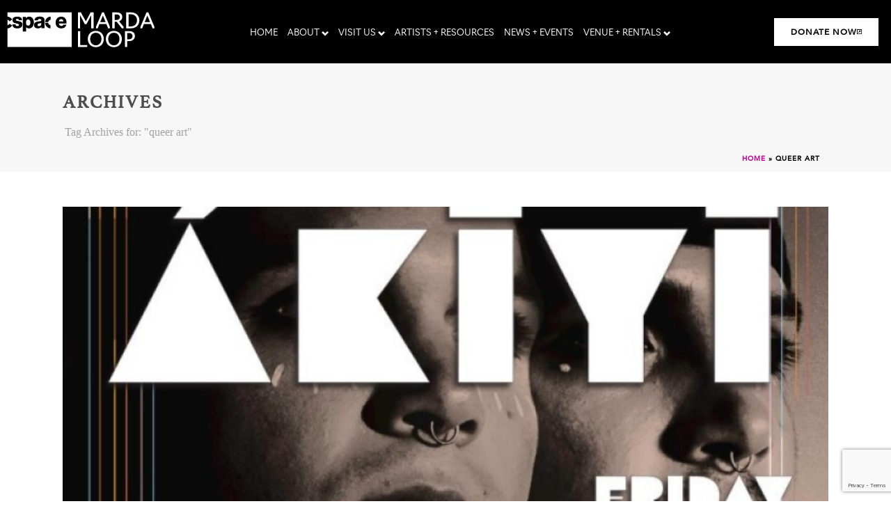

--- FILE ---
content_type: text/html; charset=UTF-8
request_url: https://cspacemardaloop.com/tag/queer-art/
body_size: 29414
content:
<!DOCTYPE html>
<html lang="en-US" >
<head>
		<meta charset="UTF-8" /><meta name="viewport" content="width=device-width, initial-scale=1.0, minimum-scale=1.0, maximum-scale=1.0, user-scalable=0" /><meta http-equiv="X-UA-Compatible" content="IE=edge,chrome=1" /><meta name="format-detection" content="telephone=no"><script type="text/javascript">var ajaxurl = "https://cspacemardaloop.com/wp-admin/admin-ajax.php";</script><meta name='robots' content='index, follow, max-image-preview:large, max-snippet:-1, max-video-preview:-1' />

		<style id="critical-path-css" type="text/css">
			body,html{width:100%;height:100%;margin:0;padding:0}.page-preloader{top:0;left:0;z-index:999;position:fixed;height:100%;width:100%;text-align:center}.preloader-preview-area{animation-delay:-.2s;top:50%;-ms-transform:translateY(100%);transform:translateY(100%);margin-top:10px;max-height:calc(50% - 20px);opacity:1;width:100%;text-align:center;position:absolute}.preloader-logo{max-width:90%;top:50%;-ms-transform:translateY(-100%);transform:translateY(-100%);margin:-10px auto 0 auto;max-height:calc(50% - 20px);opacity:1;position:relative}.ball-pulse>div{width:15px;height:15px;border-radius:100%;margin:2px;animation-fill-mode:both;display:inline-block;animation:ball-pulse .75s infinite cubic-bezier(.2,.68,.18,1.08)}.ball-pulse>div:nth-child(1){animation-delay:-.36s}.ball-pulse>div:nth-child(2){animation-delay:-.24s}.ball-pulse>div:nth-child(3){animation-delay:-.12s}@keyframes ball-pulse{0%{transform:scale(1);opacity:1}45%{transform:scale(.1);opacity:.7}80%{transform:scale(1);opacity:1}}.ball-clip-rotate-pulse{position:relative;-ms-transform:translateY(-15px) translateX(-10px);transform:translateY(-15px) translateX(-10px);display:inline-block}.ball-clip-rotate-pulse>div{animation-fill-mode:both;position:absolute;top:0;left:0;border-radius:100%}.ball-clip-rotate-pulse>div:first-child{height:36px;width:36px;top:7px;left:-7px;animation:ball-clip-rotate-pulse-scale 1s 0s cubic-bezier(.09,.57,.49,.9) infinite}.ball-clip-rotate-pulse>div:last-child{position:absolute;width:50px;height:50px;left:-16px;top:-2px;background:0 0;border:2px solid;animation:ball-clip-rotate-pulse-rotate 1s 0s cubic-bezier(.09,.57,.49,.9) infinite;animation-duration:1s}@keyframes ball-clip-rotate-pulse-rotate{0%{transform:rotate(0) scale(1)}50%{transform:rotate(180deg) scale(.6)}100%{transform:rotate(360deg) scale(1)}}@keyframes ball-clip-rotate-pulse-scale{30%{transform:scale(.3)}100%{transform:scale(1)}}@keyframes square-spin{25%{transform:perspective(100px) rotateX(180deg) rotateY(0)}50%{transform:perspective(100px) rotateX(180deg) rotateY(180deg)}75%{transform:perspective(100px) rotateX(0) rotateY(180deg)}100%{transform:perspective(100px) rotateX(0) rotateY(0)}}.square-spin{display:inline-block}.square-spin>div{animation-fill-mode:both;width:50px;height:50px;animation:square-spin 3s 0s cubic-bezier(.09,.57,.49,.9) infinite}.cube-transition{position:relative;-ms-transform:translate(-25px,-25px);transform:translate(-25px,-25px);display:inline-block}.cube-transition>div{animation-fill-mode:both;width:15px;height:15px;position:absolute;top:-5px;left:-5px;animation:cube-transition 1.6s 0s infinite ease-in-out}.cube-transition>div:last-child{animation-delay:-.8s}@keyframes cube-transition{25%{transform:translateX(50px) scale(.5) rotate(-90deg)}50%{transform:translate(50px,50px) rotate(-180deg)}75%{transform:translateY(50px) scale(.5) rotate(-270deg)}100%{transform:rotate(-360deg)}}.ball-scale>div{border-radius:100%;margin:2px;animation-fill-mode:both;display:inline-block;height:60px;width:60px;animation:ball-scale 1s 0s ease-in-out infinite}@keyframes ball-scale{0%{transform:scale(0)}100%{transform:scale(1);opacity:0}}.line-scale>div{animation-fill-mode:both;display:inline-block;width:5px;height:50px;border-radius:2px;margin:2px}.line-scale>div:nth-child(1){animation:line-scale 1s -.5s infinite cubic-bezier(.2,.68,.18,1.08)}.line-scale>div:nth-child(2){animation:line-scale 1s -.4s infinite cubic-bezier(.2,.68,.18,1.08)}.line-scale>div:nth-child(3){animation:line-scale 1s -.3s infinite cubic-bezier(.2,.68,.18,1.08)}.line-scale>div:nth-child(4){animation:line-scale 1s -.2s infinite cubic-bezier(.2,.68,.18,1.08)}.line-scale>div:nth-child(5){animation:line-scale 1s -.1s infinite cubic-bezier(.2,.68,.18,1.08)}@keyframes line-scale{0%{transform:scaley(1)}50%{transform:scaley(.4)}100%{transform:scaley(1)}}.ball-scale-multiple{position:relative;-ms-transform:translateY(30px);transform:translateY(30px);display:inline-block}.ball-scale-multiple>div{border-radius:100%;animation-fill-mode:both;margin:2px;position:absolute;left:-30px;top:0;opacity:0;margin:0;width:50px;height:50px;animation:ball-scale-multiple 1s 0s linear infinite}.ball-scale-multiple>div:nth-child(2){animation-delay:-.2s}.ball-scale-multiple>div:nth-child(3){animation-delay:-.2s}@keyframes ball-scale-multiple{0%{transform:scale(0);opacity:0}5%{opacity:1}100%{transform:scale(1);opacity:0}}.ball-pulse-sync{display:inline-block}.ball-pulse-sync>div{width:15px;height:15px;border-radius:100%;margin:2px;animation-fill-mode:both;display:inline-block}.ball-pulse-sync>div:nth-child(1){animation:ball-pulse-sync .6s -.21s infinite ease-in-out}.ball-pulse-sync>div:nth-child(2){animation:ball-pulse-sync .6s -.14s infinite ease-in-out}.ball-pulse-sync>div:nth-child(3){animation:ball-pulse-sync .6s -70ms infinite ease-in-out}@keyframes ball-pulse-sync{33%{transform:translateY(10px)}66%{transform:translateY(-10px)}100%{transform:translateY(0)}}.transparent-circle{display:inline-block;border-top:.5em solid rgba(255,255,255,.2);border-right:.5em solid rgba(255,255,255,.2);border-bottom:.5em solid rgba(255,255,255,.2);border-left:.5em solid #fff;transform:translateZ(0);animation:transparent-circle 1.1s infinite linear;width:50px;height:50px;border-radius:50%}.transparent-circle:after{border-radius:50%;width:10em;height:10em}@keyframes transparent-circle{0%{transform:rotate(0)}100%{transform:rotate(360deg)}}.ball-spin-fade-loader{position:relative;top:-10px;left:-10px;display:inline-block}.ball-spin-fade-loader>div{width:15px;height:15px;border-radius:100%;margin:2px;animation-fill-mode:both;position:absolute;animation:ball-spin-fade-loader 1s infinite linear}.ball-spin-fade-loader>div:nth-child(1){top:25px;left:0;animation-delay:-.84s;-webkit-animation-delay:-.84s}.ball-spin-fade-loader>div:nth-child(2){top:17.05px;left:17.05px;animation-delay:-.72s;-webkit-animation-delay:-.72s}.ball-spin-fade-loader>div:nth-child(3){top:0;left:25px;animation-delay:-.6s;-webkit-animation-delay:-.6s}.ball-spin-fade-loader>div:nth-child(4){top:-17.05px;left:17.05px;animation-delay:-.48s;-webkit-animation-delay:-.48s}.ball-spin-fade-loader>div:nth-child(5){top:-25px;left:0;animation-delay:-.36s;-webkit-animation-delay:-.36s}.ball-spin-fade-loader>div:nth-child(6){top:-17.05px;left:-17.05px;animation-delay:-.24s;-webkit-animation-delay:-.24s}.ball-spin-fade-loader>div:nth-child(7){top:0;left:-25px;animation-delay:-.12s;-webkit-animation-delay:-.12s}.ball-spin-fade-loader>div:nth-child(8){top:17.05px;left:-17.05px;animation-delay:0s;-webkit-animation-delay:0s}@keyframes ball-spin-fade-loader{50%{opacity:.3;transform:scale(.4)}100%{opacity:1;transform:scale(1)}}		</style>

		
	<!-- This site is optimized with the Yoast SEO plugin v26.6 - https://yoast.com/wordpress/plugins/seo/ -->
	<title>queer art Archives - cSPACE Marda Loop</title>
	<link rel="canonical" href="https://cspacemardaloop.com/tag/queer-art/" />
	<meta property="og:locale" content="en_US" />
	<meta property="og:type" content="article" />
	<meta property="og:title" content="queer art Archives - cSPACE Marda Loop" />
	<meta property="og:url" content="https://cspacemardaloop.com/tag/queer-art/" />
	<meta property="og:site_name" content="cSPACE Marda Loop" />
	<meta name="twitter:card" content="summary_large_image" />
	<script type="application/ld+json" class="yoast-schema-graph">{"@context":"https://schema.org","@graph":[{"@type":"CollectionPage","@id":"https://cspacemardaloop.com/tag/queer-art/","url":"https://cspacemardaloop.com/tag/queer-art/","name":"queer art Archives - cSPACE Marda Loop","isPartOf":{"@id":"https://cspacemardaloop.com/#website"},"primaryImageOfPage":{"@id":"https://cspacemardaloop.com/tag/queer-art/#primaryimage"},"image":{"@id":"https://cspacemardaloop.com/tag/queer-art/#primaryimage"},"thumbnailUrl":"https://cspacemardaloop.com/wp-content/uploads/2023/08/akiyi-poster.jpeg","breadcrumb":{"@id":"https://cspacemardaloop.com/tag/queer-art/#breadcrumb"},"inLanguage":"en-US"},{"@type":"ImageObject","inLanguage":"en-US","@id":"https://cspacemardaloop.com/tag/queer-art/#primaryimage","url":"https://cspacemardaloop.com/wp-content/uploads/2023/08/akiyi-poster.jpeg","contentUrl":"https://cspacemardaloop.com/wp-content/uploads/2023/08/akiyi-poster.jpeg","width":630,"height":820},{"@type":"BreadcrumbList","@id":"https://cspacemardaloop.com/tag/queer-art/#breadcrumb","itemListElement":[{"@type":"ListItem","position":1,"name":"Home","item":"https://cspacemardaloop.com/"},{"@type":"ListItem","position":2,"name":"queer art"}]},{"@type":"WebSite","@id":"https://cspacemardaloop.com/#website","url":"https://cspacemardaloop.com/","name":"cSPACE Marda Loop","description":"","potentialAction":[{"@type":"SearchAction","target":{"@type":"EntryPoint","urlTemplate":"https://cspacemardaloop.com/?s={search_term_string}"},"query-input":{"@type":"PropertyValueSpecification","valueRequired":true,"valueName":"search_term_string"}}],"inLanguage":"en-US"}]}</script>
	<!-- / Yoast SEO plugin. -->


<link rel="alternate" type="application/rss+xml" title="cSPACE Marda Loop &raquo; Feed" href="https://cspacemardaloop.com/feed/" />
<link rel="alternate" type="application/rss+xml" title="cSPACE Marda Loop &raquo; Comments Feed" href="https://cspacemardaloop.com/comments/feed/" />
<link rel="alternate" type="text/calendar" title="cSPACE Marda Loop &raquo; iCal Feed" href="https://cspacemardaloop.com/events/?ical=1" />

<link rel="shortcut icon" href="https://cspacemardaloop.com/wp-content/uploads/2023/02/cspace-projects-favicon.ico"  />
<link rel="apple-touch-icon-precomposed" href="https://cspacemardaloop.com/wp-content/uploads/2023/02/cspace-projects-favicon-apple-touch-icon-57x57-1.png">
<link rel="apple-touch-icon-precomposed" sizes="114x114" href="https://cspacemardaloop.com/wp-content/uploads/2023/02/cspace-projects-favicon-apple-touch-icon-114x114-1.png">
<link rel="apple-touch-icon-precomposed" sizes="72x72" href="https://cspacemardaloop.com/wp-content/uploads/2023/02/cspace-projects-favicon-apple-touch-icon-72x72-1.png">
<link rel="apple-touch-icon-precomposed" sizes="144x144" href="https://cspacemardaloop.com/wp-content/uploads/2023/02/cspace-projects-favicon-apple-touch-icon-144x144-1.png">
<link rel="alternate" type="application/rss+xml" title="cSPACE Marda Loop &raquo; queer art Tag Feed" href="https://cspacemardaloop.com/tag/queer-art/feed/" />
<script type="text/javascript">window.abb = {};php = {};window.PHP = {};PHP.ajax = "https://cspacemardaloop.com/wp-admin/admin-ajax.php";PHP.wp_p_id = "";var mk_header_parallax, mk_banner_parallax, mk_page_parallax, mk_footer_parallax, mk_body_parallax;var mk_images_dir = "https://cspacemardaloop.com/wp-content/themes/jupiter/assets/images",mk_theme_js_path = "https://cspacemardaloop.com/wp-content/themes/jupiter/assets/js",mk_theme_dir = "https://cspacemardaloop.com/wp-content/themes/jupiter",mk_captcha_placeholder = "Enter Captcha",mk_captcha_invalid_txt = "Invalid. Try again.",mk_captcha_correct_txt = "Captcha correct.",mk_responsive_nav_width = 1140,mk_vertical_header_back = "Back",mk_vertical_header_anim = "1",mk_check_rtl = true,mk_grid_width = 1140,mk_ajax_search_option = "disable",mk_preloader_bg_color = "#000000",mk_accent_color = "#eee83e",mk_go_to_top =  "true",mk_smooth_scroll =  "true",mk_show_background_video =  "true",mk_preloader_bar_color = "#eee83e",mk_preloader_logo = "https://cspacemardaloop.com/wp-content/uploads/2023/04/cspace-logo-white-251x61-1.png";mk_typekit_id   = "",mk_google_fonts = [],mk_global_lazyload = true;</script><style id='wp-img-auto-sizes-contain-inline-css' type='text/css'>
img:is([sizes=auto i],[sizes^="auto," i]){contain-intrinsic-size:3000px 1500px}
/*# sourceURL=wp-img-auto-sizes-contain-inline-css */
</style>
<link rel='stylesheet' id='tribe-events-pro-mini-calendar-block-styles-css' href='https://cspacemardaloop.com/wp-content/plugins/events-calendar-pro/build/css/tribe-events-pro-mini-calendar-block.css?ver=7.7.11' type='text/css' media='all' />
<link rel='stylesheet' id='sbi_styles-css' href='https://cspacemardaloop.com/wp-content/plugins/instagram-feed-pro/css/sbi-styles.min.css?ver=6.9.0' type='text/css' media='all' />
<link rel='stylesheet' id='contact-form-7-css' href='https://cspacemardaloop.com/wp-content/plugins/contact-form-7/includes/css/styles.css?ver=6.1.4' type='text/css' media='all' />
<link rel='stylesheet' id='ivory-search-styles-css' href='https://cspacemardaloop.com/wp-content/plugins/add-search-to-menu/public/css/ivory-search.min.css?ver=5.5.13' type='text/css' media='all' />
<link rel='stylesheet' id='theme-styles-css' href='https://cspacemardaloop.com/wp-content/themes/jupiter/assets/stylesheet/min/full-styles.6.12.2.css?ver=1749746934' type='text/css' media='all' />
<style id='theme-styles-inline-css' type='text/css'>

			#wpadminbar {
				-webkit-backface-visibility: hidden;
				backface-visibility: hidden;
				-webkit-perspective: 1000;
				-ms-perspective: 1000;
				perspective: 1000;
				-webkit-transform: translateZ(0px);
				-ms-transform: translateZ(0px);
				transform: translateZ(0px);
			}
			@media screen and (max-width: 600px) {
				#wpadminbar {
					position: fixed !important;
				}
			}
		
body { transform:unset;background-color:#fff; } .hb-custom-header #mk-page-introduce, .mk-header { transform:unset;background-color:#f7f7f7;background-size:cover;-webkit-background-size:cover;-moz-background-size:cover; } .hb-custom-header > div, .mk-header-bg { transform:unset;background-color:#000000; } .mk-classic-nav-bg { transform:unset;background-color:#000000; } .master-holder-bg { transform:unset;background-color:#fff; } #mk-footer { transform:unset;background-color:#3d4045;background-image:url(https://cspacemardaloop.com/wp-content/uploads/2023/01/blackboard-1920x1280-1.jpg); } #mk-boxed-layout { -webkit-box-shadow:0 0 px rgba(0, 0, 0, ); -moz-box-shadow:0 0 px rgba(0, 0, 0, ); box-shadow:0 0 px rgba(0, 0, 0, ); } .mk-news-tab .mk-tabs-tabs .is-active a, .mk-fancy-title.pattern-style span, .mk-fancy-title.pattern-style.color-gradient span:after, .page-bg-color { background-color:#fff; } .page-title { font-size:26px; color:#4d4d4d; text-transform:uppercase; font-weight:400; letter-spacing:2px; } .page-subtitle { font-size:16px; line-height:100%; color:#a3a3a3; font-size:16px; text-transform:none; } .mk-header { border-bottom:1px solid #ededed; } .header-style-1 .mk-header-padding-wrapper, .header-style-2 .mk-header-padding-wrapper, .header-style-3 .mk-header-padding-wrapper { padding-top:91px; } .mk-process-steps[max-width~="950px"] ul::before { display:none !important; } .mk-process-steps[max-width~="950px"] li { margin-bottom:30px !important; width:100% !important; text-align:center; } .mk-event-countdown-ul[max-width~="750px"] li { width:90%; display:block; margin:0 auto 15px; } @font-face { font-family:'star'; src:url('https://cspacemardaloop.com/wp-content/themes/jupiter/assets/stylesheet/fonts/star/font.eot'); src:url('https://cspacemardaloop.com/wp-content/themes/jupiter/assets/stylesheet/fonts/star/font.eot?#iefix') format('embedded-opentype'), url('https://cspacemardaloop.com/wp-content/themes/jupiter/assets/stylesheet/fonts/star/font.woff') format('woff'), url('https://cspacemardaloop.com/wp-content/themes/jupiter/assets/stylesheet/fonts/star/font.ttf') format('truetype'), url('https://cspacemardaloop.com/wp-content/themes/jupiter/assets/stylesheet/fonts/star/font.svg#star') format('svg'); font-weight:normal; font-style:normal; } @font-face { font-family:'WooCommerce'; src:url('https://cspacemardaloop.com/wp-content/themes/jupiter/assets/stylesheet/fonts/woocommerce/font.eot'); src:url('https://cspacemardaloop.com/wp-content/themes/jupiter/assets/stylesheet/fonts/woocommerce/font.eot?#iefix') format('embedded-opentype'), url('https://cspacemardaloop.com/wp-content/themes/jupiter/assets/stylesheet/fonts/woocommerce/font.woff') format('woff'), url('https://cspacemardaloop.com/wp-content/themes/jupiter/assets/stylesheet/fonts/woocommerce/font.ttf') format('truetype'), url('https://cspacemardaloop.com/wp-content/themes/jupiter/assets/stylesheet/fonts/woocommerce/font.svg#WooCommerce') format('svg'); font-weight:normal; font-style:normal; }.display-none { display:none; } @font-face { font-display:swap; font-family:Athelas; src:url(/fonts/athelas/Athelas.ttc); } @font-face { font-display:swap; font-family:'Avenir-Light'; src:url('/fonts/avenir/Avenir-Light.ttf') format('truetype'); } @font-face { font-display:swap; font-family:'Avenir-Medium'; src:url('/fonts/avenir/Avenir-Medium.ttf') format('truetype'); } @font-face { font-display:swap; font-family:Metropolis-Bold; src:url(/fonts/metropolis/opentype/Metropolis-Bold.otf); src:url(/fonts/metropolis/truetype/Metropolis-Bold.ttf); src:url(/fonts/metropolis/woff/Metropolis-Bold.woff); src:url(/fonts/metropolis/woff2/Metropolis-Bold.woff2); } @font-face { font-display:swap; font-family:Metropolis-Regular; src:url(/fonts/metropolis/opentype/Metropolis-Regular.otf); src:url(/fonts/metropolis/truetype/Metropolis-Regular.ttf); src:url(/fonts/metropolis/woff/Metropolis-Regular.woff); src:url(/fonts/metropolis/woff2/Metropolis-Regular.woff2); } .font-navigo-light { font-family:navigo, sans-serif; font-style:normal; font-weight:300; } :root { --color-accent:#eee83e; --color-accent-alpha:rgba(283,232,62,0.7); --color-accent-purple:#b80094; --color-accent-purple-alpha:rgba(184,0,148,0.7); --color-lightgrey:#dce5e9; --color-lightgrey-alpha:rgba(220,229,233,0.7); --color-lightgrey-alpha-light:rgba(220,229,233,0.2); --color-black:#000000; --color-black-alpha:rgba(0,0,0,0.7); --color-black-alpha-light:rgba(0,0,0,0.4); --color-white:#ffffff; --color-white-alpha:rgba(255,255,255,0.1); --color-none-brand-white:rgba(248,248,248,0.1); --color-red:#ff0000; --athelas:Athelas, sans-serif; --avenirmedium:Avenir-Medium, sans-serif; --metropolisbold:Metropolis-Bold, sans-serif; --metropolisregular:Metropolis-Regular, sans-serif; --navigo-light:navigo, sans-serif; --navigo-light-font-style:normal; --navigo-light-font-weight:300; --navigo-heavy-font-weight:600; --text-shadow-black:1px 0px 2px var(--color-black); } .accent-color { accent-color:var(--color-accent)!important; } .color-accent-color { color:var(--color-accent-purple)!important; } .color-lightgrey { color:var(--color-lightgrey)!important; } .color-lightgrey-alpha { color:var(--color-lightgrey-alpha)!important; } .color-black { color:var(--color-black)!important; } .color-white { color:var(--color-white)!important; } h1,h2,h3,h4 { font-family:var(--athelas); } h5,h6 { font-family:var(--navigo-light)!important; font-style: var(--navigo-light-font-style); font-weight:var(--navigo-light-font-weight); } p, ul li, ol li { font-family:var(--avenirmedium); } .theme-content ul li { margin-bottom:15px; } @media only screen and (max-width:767px) { ul li { margin-left:1.5em; } } body .master-holder .unset-case { text-transform:unset!important; } @media only screen and (min-width:1025px) { .h1-alt { font-size:55px!important; } } @media (min-width:768px) and (max-width:1024px) { .h1-alt { font-size:45px!important; } } @media only screen and (max-width:767px) { .h1-alt { font-size:38px!important; } } @media only screen and (min-width:1025px) { .h1 { font-size:45px!important; } } @media (min-width:768px) and (max-width:1024px) { .h1 { font-size:40px!important; } } @media only screen and (max-width:767px) { .h1 { font-size:38px!important; } } @media only screen and (min-width:1025px) { .h2 { font-size:38px!important; } } @media (min-width:768px) and (max-width:1024px) { .h2 { font-size:30px!important; } } @media only screen and (max-width:767px) { .h2 { font-size:26px!important; } } @media only screen and (min-width:1025px) { .h3 { font-size:26px!important; } } @media (min-width:768px) and (max-width:1024px) { .h3 { font-size:24px!important; } } @media only screen and (max-width:767px) { .h3 { font-size:22px!important; } } @media only screen and (min-width:1025px) { .h4 { font-size:22px!important; } } @media (min-width:768px) and (max-width:1024px) { .h4 { font-size:18px!important; } } @media only screen and (max-width:767px) { .h4 { font-size:16px!important; } } body .h5 { font-size:18px!important; } body .h6 { font-size:16px!important; } body blockquote { margin-bottom:35px; } figcaption { font-family:var(--avenirmedium); font-style:italic; font-size:12px; line-height:1.3em; margin:10px 0px 0px 0px; } .flex-col { -webkit-box-orient:vertical; -webkit-box-direction:normal; -ms-flex-direction:column; flex-direction:column; } .flex-nowrap { -ms-flex-wrap:nowrap; flex-wrap:nowrap; } .items-center { -webkit-box-align:center; -ms-flex-align:center; align-items:center; } .justify-around { -ms-flex-pack:distribute; justify-content:space-around; } .justify-between { -webkit-box-pack:justify; -ms-flex-pack:justify; justify-content:space-between; } .justify-center { -webkit-box-pack:center; -ms-flex-pack:center; justify-content:center; } .justify-start { -webkit-box-pack:start; -ms-flex-pack:start; justify-content:flex-start; } body .mk-header, body .a-sticky .mk-header-inner, body .header-style-2.a-sticky .mk-classic-nav-bg { border-bottom:unset!important; } body .mk-header .mk-header-bg { height:91px; } body .mk-header.a-sticky .mk-header-bg { height:100%; } .header-style-1.header-align-left .header-logo { -webkit-box-ordinal-group:1; -ms-flex-order:0; order:0; } .header-style-1.header-align-left .mk-header-nav-container { -webkit-box-ordinal-group:2; -ms-flex-order:1; order:1; } .header-style-1 .header-cta { -webkit-box-ordinal-group:3; -ms-flex-order:2; order:2; } .header-style-1.header-align-left .header-logo { flex:1 0 10%; position:relative; width:341px; } .header-style-1.header-align-left .header-logo a { display:-webkit-box; display:-ms-flexbox; display:flex; -ms-flex-wrap:wrap; flex-wrap:wrap; -webkit-box-pack:center; -ms-flex-pack:center; justify-content:center; -webkit-box-align:center; -ms-flex-align:center; align-items:center; margin-left:0px; width:100%; } .header-style-1.header-align-left .header-logo img { top:45%; } .header-style-1.header-align-left .mk-header-nav-container { flex:1 0 60%; margin:0px; text-align:unset; width:auto; height:91px; display:-webkit-box; display:-ms-flexbox; display:flex; -ms-flex-wrap:wrap; flex-wrap:wrap; -webkit-box-pack:center; -ms-flex-pack:center; justify-content:center; -webkit-box-align:center; -ms-flex-align:center; align-items:center; } .mk-main-navigation { margin:0px; } body .main-navigation-ul > li.menu-item > a.menu-item-link { padding-right:10px!important; padding-left:10px!important; } body .main-navigation-ul>li.menu-item a.menu-item-link svg { width:10px!important; height:10px!important; } .header-style-1.a-sticky .mk-header-inner .mk-header-nav-container { height:55px!important; } .header-style-1 .header-cta { flex:1 0 5%; z-index:1; } body .header-top .header-cta .header-cta--button { margin:0px; } body .header-top .header-cta .header-cta--button p { margin-bottom:0px; } .header-style-1 .header-cta .hidden-mobile, .header-style-1 .header-cta .hidden-tablet { gap:5px; } @media (min-width:1281px) and (max-width:1366px) { body .main-navigation-ul > li.menu-item > a.menu-item-link { font-size:14px; padding-right:10px!important; padding-left:10px!important; } } @media (min-width:1141px) and (max-width:1280px) { body .main-navigation-ul > li.menu-item > a.menu-item-link { font-size:13px; padding-right:7px!important; padding-left:7px!important; } .header-style-1 .header-cta { flex:1 0 7%; } } @media only screen and (min-width:1141px) { .header-style-1 .header-cta .hidden-mobile { display:none!important; content-visibility:hidden; } } @media only screen and (max-width:1140px) { .header-style-1.header-align-left .header-logo, .header-style-1 .header-cta { flex:6 0 0%; } .header-style-1.header-align-left .header-logo { margin-left:20px; } .header-style-1.header-align-left .header-logo a { -webkit-box-pack:start; -ms-flex-pack:start; justify-content:flex-start; } .header-style-1 .button-outbound-link-with-icon .mk-button { margin:unset; } .header-style-1 .button-outbound-link-with-icon .mobile-button-cta { margin:0 auto; width:100%; } .header-style-1 .header-cta .header-cta--button { -webkit-box-pack:end; -ms-flex-pack:end; justify-content:end; margin-right:80px; } .header-style-1 .header-cta .hidden-tablet { display:none!important; content-visibility:hidden; } } @media only screen and (max-width:768px) { .header-style-1 .header-cta .hidden-mobile { display:none!important; content-visibility:hidden; } } @media only screen and (min-width:769px) { .header-top { display:none; content-visibility:hidden; } } @media only screen and (max-width:768px) { .header-top { display:block; content-visibility:visible; } } body .main-navigation-ul > li.menu-item a.menu-item-link svg { margin:0px 0px 0px 3px; vertical-align:text-top; } body .main-navigation-ul>li.dropdown-menu-about .sub-menu { right:-215px!important; } body .main-navigation-ul>li.dropdown-menu-visit-us .sub-menu { right:-207px!important; } body .main-navigation-ul>li.dropdown-menu-venue-rentals .sub-menu { right:-126px!important; } .main-navigation-ul li.no-mega-menu ul.sub-menu { padding:0px; } .main-navigation-ul li.menu-item ul.sub-menu li.menu-item { -webkit-animation:fadeIn ease-in 1; -moz-animation:fadeIn ease-in 1; animation:fadeIn ease-in 1; -webkit-animation-fill-mode:forwards; -moz-animation-fill-mode:forwards; animation-fill-mode:forwards; -webkit-animation-duration:500ms; -moz-animation-duration:500ms; animation-duration:500ms; border:1px solid var(--color-white); } body .main-navigation-ul li.menu-item ul.sub-menu li.menu-item.unset-case a.menu-item-link { text-transform:unset; } @-webkit-keyframes fadeIn { from { opacity:0; } to { opacity:1; } } @-moz-keyframes fadeIn { from { opacity:0; } to { opacity:1; } } @keyframes fadeIn { from { opacity:0; } to { opacity:1; } } body .main-navigation-ul li.menu-item a.menu-item-link, body .main-navigation-ul li.menu-item ul.sub-menu li.menu-item a.menu-item-link { font-family:var(--avenirmedium); font-family:var(--navigo-light); font-style: var(--navigo-light-font-style); font-weight:var(--navigo-light-font-weight); } body .main-navigation-ul li.menu-item a.menu-item-link { display:-webkit-box; display:-ms-flexbox; display:flex; -ms-flex-wrap:wrap; flex-wrap:wrap; -webkit-box-align:center; -ms-flex-align:center; align-items:center; -webkit-box-orient:horizontal; -webkit-box-direction:reverse; -ms-flex-direction:row-reverse; flex-direction:row-reverse; } body .main-navigation-ul li.menu-item ul.sub-menu li.menu-item a.menu-item-link { display:-webkit-box; display:-ms-flexbox; display:flex; -ms-flex-wrap:wrap; flex-wrap:wrap; -webkit-box-align:center; -ms-flex-align:center; align-items:center; -webkit-box-pack:end; -ms-flex-pack:end; justify-content:flex-end; } body .main-navigation-ul li.menu-item ul.sub-menu li.menu-item a.menu-item-link:hover { background-color:var(--color-accent-purple)!important; } body .main-navigation-ul ul.sub-menu li.current-menu-item > a.menu-item-link { color:var(--color-black)!important; } body .main-navigation-ul > li.menu-item a.menu-item-link svg { margin:0px 0px 0px 3px; vertical-align:text-top; } @media (min-width:1281px) and (max-width:1366px) { body .main-navigation-ul>li.dropdown-menu-about .sub-menu { right:-221px!important; } body .main-navigation-ul>li.dropdown-menu-visit-us .sub-menu { right:-215px!important; } body .main-navigation-ul>li.dropdown-menu-venue-rentals .sub-menu { right:-145px!important; } } @media (min-width:1141px) and (max-width:1280px) { body .main-navigation-ul>li.dropdown-menu-about .sub-menu { right:-231px!important; } body .main-navigation-ul>li.dropdown-menu-visit-us .sub-menu { right:-225px!important; } body .main-navigation-ul>li.dropdown-menu-venue-rentals .sub-menu { right:-159px!important; } } body .mk-css-icon-close div, body .mk-css-icon-menu div { background-color:var(--color-accent-purple); height:2px; } .is-active .mk-css-icon-menu-line-3 { top:-4px; } .mk-responsive-nav li a { font-family:var(--avenirmedium); } .mk-responsive-nav li a > svg { display:none; content-visibility:hidden; } .mk-responsive-nav li.external-link a { display:flex; flex-wrap:wrap; align-items:center; gap:0px 5px; } .mk-responsive-nav li.external-link a > svg.mk-svg-icon { display:block; content-visibility:visible; order:1; } body .mk-responsive-nav li ul li a { text-transform:uppercase; } body .mk-responsive-nav li ul li.unset-case a { text-transform:unset; } .iframe-google-calendar-embed { background-color:var(--color-white); border:1px solid var(--color-black); margin:0px; padding:35px; } body h2.mk-fancy-title, body h3.mk-fancy-title, body h4.mk-fancy-title, body h5.mk-fancy-title, body h6.mk-fancy-title { margin-bottom:0px; } .page-section-hero-video .wpb_content_element { margin-bottom:0px!important; } .page-section-hero__row .vc_column_container>.vc_column-inner { padding-right:0px; padding-left:0px; } @media handheld, only screen and (max-width:1280px) { body .page-section-hero-video { min-height:auto; } } @media handheld, only screen and (max-width:1140px) { body .page-section-hero-video .mk-padding-wrapper { padding:0px; } } body .page-section-hero .mk-fancy-title { margin-bottom:0px; text-shadow:var(--text-shadow-black); } .page-section-contact-hubs-spaces {} .page-section-contact-hubs-spaces__col {} .page-section-contact-hubs-spaces--item {} .featured-section-imgs-hubsandspaces-contact { gap:40px; margin-bottom:40px; } body .featured-section-imgs-hubsandspaces-contact .featured-section-imgs-link { flex-basis:40%!important; } body .featured-section-imgs-hubsandspaces-contact .featured-section-imgs-hubsandspaces-address { flex-basis:55%!important; } @media handheld, only screen and (max-width:1280px) { .featured-section-imgs-hubsandspaces-contact { -webkit-box-orient:vertical; -webkit-box-direction:normal; -ms-flex-direction:column; flex-direction:column; } body .featured-section-imgs-hubsandspaces-contact .featured-section-imgs-link, body .featured-section-imgs-hubsandspaces-contact .featured-section-imgs-hubsandspaces-address { flex-basis:100%; } } @media (min-width:1001px) and (max-width:1280px) { .featured-section-imgs-hubsandspaces-contact, .featured-section-imgs-link__col { min-height:450px; } } @media handheld, only screen and (max-width:1000px) { .featured-section-imgs-hubsandspaces-contact, .featured-section-imgs-link__col { min-height:300px; } } .row-team-grid {} .row-team-grid__col { background-color:var(--color-white); border:1px solid var(--color-lightgrey); flex-basis:21.3%; width:100%!important; height:fit-content; margin:15px; margin:5px; } .row-team-grid__col.col-empty { border:unset; } body .row-team-grid__col>.vc_column-inner { padding-right:0px; padding-left:0px; } body .row-team-grid__col .mk-fancy-title, body .row-team-grid__col .mk-text-block { padding-right:15px; padding-left:15px; } body .row-team-grid__col .mk-toggle.simple-style { border:1px solid var(--color-accent)!important; padding:0; } body .row-team-grid__col .mk-toggle.simple-style .mk-toggle-title { background-color:var(--color-accent); color:var(--color-black); font-family:var(--avenirmedium); font-size:14px; font-weight:700; padding:8px 15px; text-transform:uppercase; } body .row-team-grid__col .mk-toggle.simple-style .mk-toggle-title>.mk-svg-icon { fill:var(--color-black); right:8px; } body .row-team-grid__col .mk-toggle .mk-toggle-pane { padding:15px; } body .row-team-grid__col .mk-toggle .mk-toggle-pane { font-size:14px; } .row-team-grid__col .wpb_raw_html { margin-bottom:0px; } .row-team-grid--item {} .row-team-grid--item p { font-size:13px; } .row-team-grid--item.row-team-grid-anchor div { background-color:var(--color-black); border:1px solid var(--color-white-alpha); gap:25px; height:42px; } .row-team-grid--item.row-team-grid-anchor:hover div { background-color:var(--color-accent-purple); } .row-team-grid--item.row-team-grid-anchor div svg { fill:var(--color-white); position:relative; top:4px; right:0px; bottom:0px; left:15px; inset:4px 0px 0px 15px; } .row-team-grid--item.row-team-grid-anchor .phone, .row-team-grid--item.row-team-grid-anchor .email { color:var(--color-white); } @media handheld, only screen and (min-width:1729px) { .row-team-grid { padding:0 187px; } } @media (min-width:1281px) and (max-width:1366px) { .row-team-grid--item.row-team-grid-anchor div svg { display:inline-block; width:18px; height:18px; } .row-team-grid--item p { font-size:14px; } } @media (min-width:768px) and (max-width:1280px) { .row-team-grid__col { flex-basis:45%; } .row-team-grid--item p { font-size:16px; } } @media (min-width:651px) and (max-width:767px) { .row-team-grid__col { flex-basis:42%; } } @media handheld, only screen and (max-width:650px) { .row-team-grid__col { flex-basis:100%; margin:20px 6%; } } body .row-community-directory__col { flex-basis:25.3%; margin-bottom:30px; width:auto; } .row-community-directory-card { height:315px; -webkit-perspective:1000px; perspective:1000px; } .row-community-directory-card__col { height:100%; -webkit-transition:-webkit-transform 0.8s; transition:-webkit-transform 0.8s; -o-transition:transform 0.8s; transition:transform 0.8s; transition:transform 0.8s, -webkit-transform 0.8s; -webkit-transform-style:preserve-3d; transform-style:preserve-3d; } .row-community-directory-card:hover .row-community-directory-card__col { -webkit-transform:rotateY(180deg); transform:rotateY(180deg); } .row-community-directory-card--item.item-front, .row-community-directory-card--item.item-back { position:absolute; height:100%; -webkit-backface-visibility:hidden; backface-visibility:hidden; } .row-community-directory-card--item.item-front { background:url("/wp-content/uploads/2023/03/dummy_600x400_ffffff_cccccc_front.png"); background-position:center; background-repeat:no-repeat!important; background-size:cover!important; } .row-community-directory-card--item.item-back { background:url("/wp-content/uploads/2023/03/dummy_600x400_ffffff_cccccc_back.png"); background-position:center; background-repeat:no-repeat!important; background-size:cover!important; transform:rotateY(180deg); -webkit-transform:rotateY(180deg); } @media (min-width:768px) and (max-width:1366px) { body .row-community-directory__col { flex-basis:50%; } } @media handheld, only screen and (max-width:767px) { body .row-community-directory__col { flex-basis:100%; } } .alberta-craft-gallery .row-community-directory-card--item.item-front { background:url("/wp-content/uploads/2023/04/logo-alberta-craft-gallery.jpg"); } .alberta-craft-gallery .row-community-directory-card--item.item-back { background:url("/wp-content/uploads/2023/04/reverse-alberta-craft-gallery-640x480-1.jpg"); } .alberta-magazine-publishers-association .row-community-directory-card--item.item-front { background:url("/wp-content/uploads/2023/04/logo-alberta-magazine-publishers.jpg"); } .alberta-magazine-publishers-association .row-community-directory-card--item.item-back { background:url("/wp-content/uploads/2023/04/reverse-alberta-magazine-publishers.jpg"); } .alexandra-writers-centre-society .row-community-directory-card--item.item-front { background:url("/wp-content/uploads/2023/04/grid-logo-alexandra-writers-centre-society.jpg"); } .alexandra-writers-centre-society .row-community-directory-card--item.item-back { background:url("/wp-content/uploads/2023/04/reverse-alexandra-writers-centre-society.jpg"); } .alliance-francaise .row-community-directory-card--item.item-front { background:url("/wp-content/uploads/2023/04/grid-logo-alliance-francaise.jpg"); } .alliance-francaise .row-community-directory-card--item.item-back { background:url("/wp-content/uploads/2023/04/grid-reverse-alliance-francaise.jpg"); } .anneke-forbes .row-community-directory-card--item.item-front { background:url("/wp-content/uploads/2023/04/logo-anneke-forbes.jpg"); } .anneke-forbes .row-community-directory-card--item.item-back { background:url("/wp-content/uploads/2023/04/grid-reverse-anneke-forbes.jpg"); } .aroma-cafe-bar .row-community-directory-card--item.item-front { background:url("/wp-content/uploads/2023/04/grid-logo-aroma.jpg"); } .aroma-cafe-bar .row-community-directory-card--item.item-back { background:url("/wp-content/uploads/2023/04/grid-reverse-aroma-cafe.jpg"); } .atelier-artista .row-community-directory-card--item.item-front { background:url("/wp-content/uploads/2023/04/logo-atelier-artista-front.jpg"); } .atelier-artista .row-community-directory-card--item.item-back { background:url("/wp-content/uploads/2023/04/grid-reverse-atelier-artista.jpg"); } .calgary-allied-arts-foundation .row-community-directory-card--item.item-front { background:url("/wp-content/uploads/2023/04/grid-logo-calgary-allied-arts-foundation.jpg"); } .calgary-allied-arts-foundation .row-community-directory-card--item.item-back { background:url("/wp-content/uploads/2023/04/grid-reverse-calgary-allied-arts-foundation.jpg"); } .calgary-association-of-lifelong-learners .row-community-directory-card--item.item-front { background:url("/wp-content/uploads/2023/04/logo-calgary-association-lifelong-learners.jpg"); } .calgary-association-of-lifelong-learners .row-community-directory-card--item.item-back { background:url("/wp-content/uploads/2023/04/reverse-calgary-association-lifelong-learners.jpg"); } .casa-mexico .row-community-directory-card--item.item-front { background:url("/wp-content/uploads/2023/04/logo-casa-mexico.jpg"); } .casa-mexico .row-community-directory-card--item.item-back { background:url("/wp-content/uploads/2023/04/reverse-casa-mexico.jpg"); } .dancers-studio-west .row-community-directory-card--item.item-front { background:url("/wp-content/uploads/2023/04/logo-dancers_-studio-west.jpg"); } .dancers-studio-west .row-community-directory-card--item.item-back { background:url("/wp-content/uploads/2023/04/reverse-dancers-studio-west.jpg"); } .farmers-makers-market .row-community-directory-card--item.item-front { background:url("/wp-content/uploads/2023/04/farmers-makers-market-logo.jpg"); } .farmers-makers-market .row-community-directory-card--item.item-back { background:url("/wp-content/uploads/2023/04/farmers-makers-market-reversed.jpg"); } .feast-studio-press .row-community-directory-card--item.item-front { background:url("/wp-content/uploads/2023/04/feast-logo.jpg"); } .feast-studio-press .row-community-directory-card--item.item-back { background:url("/wp-content/uploads/2023/04/feast-reverse.jpg"); } .forte-musical-theatre-guild .row-community-directory-card--item.item-front { background:url("/wp-content/uploads/2023/04/logo-forte.jpg"); } .forte-musical-theatre-guild .row-community-directory-card--item.item-back { background:url("/wp-content/uploads/2023/04/reverse-forte.jpg"); } .katy-whitt-photo .row-community-directory-card--item.item-front { background:url("/wp-content/uploads/2023/04/logo-katy-whitt-photography.jpg"); } .katy-whitt-photo .row-community-directory-card--item.item-back { background:url("/wp-content/uploads/2023/04/reverse-katy-whitt.jpg"); } .maria-montessori-education-centre .row-community-directory-card--item.item-front { background:url("/wp-content/uploads/2023/04/logo-mmec-maria-montesorri.jpg"); } .maria-montessori-education-centre .row-community-directory-card--item.item-back { background:url("/wp-content/uploads/2023/04/reverse-maria-montesorri.jpg"); } .metrographics-art-design .row-community-directory-card--item.item-front { background:url("/wp-content/uploads/2023/04/grid-logo-metrographics.jpg"); } .metrographics-art-design .row-community-directory-card--item.item-back { background:url("/wp-content/uploads/2023/04/reverse-metrographics.jpg"); } .micheal-dean-dargie-make-more-creative-mda .row-community-directory-card--item.item-front { background:url("/wp-content/uploads/2023/04/logo-make-more-creative.jpg"); } .micheal-dean-dargie-make-more-creative-mda .row-community-directory-card--item.item-back { background:url("/wp-content/uploads/2023/04/reverse-make-more-creative.jpg"); } .mike-tan-photo .row-community-directory-card--item.item-front { background:url("/wp-content/uploads/2023/04/logo-mike-tan.jpg"); } .mike-tan-photo .row-community-directory-card--item.item-front { background:url("/wp-content/uploads/2023/03/snapshot-studios-logo.jpg"); } .mike-tan-photo .row-community-directory-card--item.item-back { background:url("/wp-content/uploads/2023/04/reverse-mike-tan.jpg"); } .natalie-gerber-studio-workshops .row-community-directory-card--item.item-front { background:url("/wp-content/uploads/2023/04/logo-natalie-gerber-2.jpg"); } .natalie-gerber-studio-workshops .row-community-directory-card--item.item-back { background:url("/wp-content/uploads/2023/04/reverse-natalie-gerber-2.jpg"); } .lucky-small-things-gallery-classroom .row-community-directory-card--item.item-front { background:url("/wp-content/uploads/2023/04/lucky-small-things-logo.jpg"); } .lucky-small-things-gallery-classroom .row-community-directory-card--item.item-back { background:url("/wp-content/uploads/2023/04/lucky-small-things-reverse.jpg"); } .nur-films .row-community-directory-card--item.item-front { background:url("/wp-content/uploads/2023/04/nur-films-logo.jpg"); } .nur-films .row-community-directory-card--item.item-back { background:url("/wp-content/uploads/2023/04/nur-films-reverse.jpg"); } .quest-theatre .row-community-directory-card--item.item-front { background:url("/wp-content/uploads/2023/04/logo-quest-theatre.jpg"); } .quest-theatre .row-community-directory-card--item.item-back { background:url("/wp-content/uploads/2023/04/quest-theatre-reverse.jpg"); } .riyoko-work-shop .row-community-directory-card--item.item-front { background:url("/wp-content/uploads/2023/04/logo-riyoko.jpg"); } .riyoko-work-shop .row-community-directory-card--item.item-back { background:url("/wp-content/uploads/2023/04/reverse-riyoko.jpg"); } .the-rozsa-foundation .row-community-directory-card--item.item-front { background:url("/wp-content/uploads/2023/04/rozsa-logo.jpg"); } .the-rozsa-foundation .row-community-directory-card--item.item-back { background:url("/wp-content/uploads/2023/04/rozsa-reverse.jpg"); } .sage-theatre .row-community-directory-card--item.item-front { background:url("/wp-content/uploads/2023/04/logo-sage-theatre.jpg"); } .sage-theatre .row-community-directory-card--item.item-back { background:url("/wp-content/uploads/2023/04/reverse-sage-theatre.jpg"); } .springboard-performance .row-community-directory-card--item.item-front { background:url("/wp-content/uploads/2023/04/logo-springboard.jpg"); } .springboard-performance .row-community-directory-card--item.item-back { background:url("/wp-content/uploads/2023/04/reverse-springboard.jpg"); } .studio-c-collaborative-art-centre .row-community-directory-card--item.item-front { background:url("/wp-content/uploads/2023/04/logo-studio-c.jpg"); } .studio-c-collaborative-art-centre .row-community-directory-card--item.item-back { background:url("/wp-content/uploads/2023/04/reverse-studio-c.jpg"); } .theatre-encounter .row-community-directory-card--item.item-front { background:url("/wp-content/uploads/2023/04/logo-theatre-encounter.jpg"); } .theatre-encounter .row-community-directory-card--item.item-back { background:url("/wp-content/uploads/2023/04/reverse-theatre-encounter.jpg"); } .solas-energy-consulting .row-community-directory-card--item.item-front { background:url("/wp-content/uploads/2023/04/logo-solas-energy.jpg"); } .solas-energy-consulting .row-community-directory-card--item.item-back { background:url("/wp-content/uploads/2023/04/reverse-solas-energy.jpg"); } .prairie-debut .row-community-directory-card--item.item-front { background:url("/wp-content/uploads/2023/04/logo-prairie-debut-1.jpg"); } .prairie-debut .row-community-directory-card--item.item-back { background:url("/wp-content/uploads/2023/04/reverse-prairie-debut-1.jpg"); } .redpoint-media-group .row-community-directory-card--item.item-front { background:url("/wp-content/uploads/2023/04/logo-redpoint-media.jpg"); } .redpoint-media-group .row-community-directory-card--item.item-back { background:url("/wp-content/uploads/2023/04/reverse-redpoint-media.jpg"); } .ely-ross-mitchell-press .row-community-directory-card--item.item-front { background:url("/wp-content/uploads/2023/04/logo-mitchell-press.jpg"); } .ely-ross-mitchell-press .row-community-directory-card--item.item-back { background:url("/wp-content/uploads/2023/04/reverse-mitchell-press.jpg"); } .oscar-flechas-flechas-architecture .row-community-directory-card--item.item-front { background:url("/wp-content/uploads/2023/04/logo-flechas-architecture.jpg"); } .oscar-flechas-flechas-architecture .row-community-directory-card--item.item-back { background:url("/wp-content/uploads/2023/04/reverse-oscar-flechas-2.jpg"); } .candy-consulting .row-community-directory-card--item.item-front { background:url("/wp-content/uploads/2023/04/logo-candy-consulting.jpg"); } .candy-consulting .row-community-directory-card--item.item-back { background:url("/wp-content/uploads/2023/04/reverse-candy-consulting.jpg"); } .obad .row-community-directory-card--item.item-front { background:url("/wp-content/uploads/2023/04/logo-obad.jpg"); } .obad .row-community-directory-card--item.item-back { background:url("/wp-content/uploads/2023/04/reverse-obad.jpg"); } .first-peoples-law .row-community-directory-card--item.item-front { background:url("/wp-content/uploads/2024/08/logo-first-peoples-law-640x480-1.jpg"); } .first-peoples-law .row-community-directory-card--item.item-back { background:url("/wp-content/uploads/2024/08/reverse-first-peoples-law-640x480-1.jpg"); } .oceanwise .row-community-directory-card--item.item-front { background:url("/wp-content/uploads/2023/04/logo-oceanwise.jpg"); } .oceanwise .row-community-directory-card--item.item-back { background:url("/wp-content/uploads/2023/04/reverse-oceanwise.jpg"); } .row-weddings-testimonials { display:-webkit-box; display:-ms-flexbox; display:flex; -ms-flex-wrap:wrap; flex-wrap:wrap; -webkit-box-pack:center; -ms-flex-pack:center; justify-content:center; } .row-weddings-testimonials__col-empty { display:none; content-visibility:hidden; } body .row-weddings-testimonials__col { flex-basis:31.3%; width:auto!important; } .row-weddings-testimonials__col .mk-text-block blockquote { background-color:var(--color-white); } .row-weddings-testimonials--item {} @media only screen and (max-width:1000px) { .row-weddings-testimonials { -webkit-box-orient:vertical; -webkit-box-direction:normal; -ms-flex-direction:column; flex-direction:column; } body .row-weddings-testimonials__col { flex-basis:100%; } } .row-instagram-feed { padding:40px; } .sb_instagram_header.sbi_large .sbi_header_text h3 { text-transform:lowercase; } @media only screen and (max-width:1000px) { .row-instagram-feed { -webkit-box-orient:vertical; -webkit-box-direction:normal; -ms-flex-direction:column; flex-direction:column; } .row-instagram-feed .vc_column_container { width:100%; } } @media (min-width:650px) and (max-width:1000px) { .row-instagram-feed { padding:40px 20px; } } @media only screen and (max-width:767px) { body .row-instagram-feed .mk-button { margin-top:15px!important; } } @media only screen and (max-width:649px) { .row-instagram-feed { padding:40px 0px; } } @media only screen and (max-width:479px) { .sbi_header_text.sbi_no_info h3, .sbi_header_type_generic .sbi_no_bio { padding-top:0px!important; } .sb_instagram_header.sbi_large .sbi_header_hashtag_icon .sbi_new_logo, .sb_instagram_header.sbi_large .sbi_header_img_hover .sbi_new_logo { font-size:28px; margin:-14px auto auto -14px; width:28px; height:28px; } } .tab-content { -ms-flex-wrap:nowrap; flex-wrap:nowrap; } .tab-content .tab { flex-basis:20%; height:200px; } .tab-content .tab-two { height:80px; } .tab-content .tabcontent { flex-basis:80%; } .tabcontent { display:none; padding:15px; border:1px solid #ccc; border:1px solid var(--color-lightgrey); animation:fadeEffect 1s; } @keyframes fadeEffect { from {opacity:0;} to {opacity:1;} } .tab button { flex-basis:100%!important; padding:0px; } .tab button { background-color:var(--color-accent-purple); border:1px solid var(--color-white-alpha); } .tab button:hover, .tab button.active:hover { background-color:var(--color-black); } .tab button.active { background-color:var(--color-black); } .tab p { color:var(--color-white)!important; font-weight:600!important; margin:0px; } .tabcontent .tabcontent__col { margin:35px 0px 25px; } .tabcontent--item { padding:0px 20px; } .tabcontent--item h3 { margin-bottom:18px; } .tabcontent--item h4 { font-family:var(--navigo-light); font-style:var(--navigo-light-font-style); font-weight:var(--navigo-light-font-weight); } .tabcontent--item h4, .tabcontent--item h5, .tabcontent--item h6 { font-weight:var(--navigo-light-font-weight)!important; } .tabcontent--item .tabcontent ul, .tabcontent--item .tabcontent ul li { margin-left:.85em!important; } .tab-cta-buttons { gap:20px; margin-top:30px; margin-bottom:40px; } .tab-cta-buttons .button-outline { margin-top:20px; } .tab-cta-buttons .button-cta { margin-top:21px; } .tab-cta-buttons .button-outline.button-outbound-link-with-icon { width:26%; margin-top:-8px; } .tab-cta-buttons .button-outline a, .tab-cta-buttons .button-cta a { font-family:var(--avenirmedium); text-transform:uppercase; -webkit-transition:all 0.23s ease-in-out 0s; -o-transition:all 0.23s ease-in-out 0s; transition:all 0.23s ease-in-out 0s; } .tab-cta-buttons .button-outline a { border:1px solid var(--color-black)!important; color:var(--color-black); } .tab-cta-buttons .button-outline a:hover { background-color:var(--color-accent-purple); border:1px solid var(--color-accent-purple-alpha)!important; color:var(--color-white); } .tab-cta-buttons .button-cta a { background-color:var(--color-accent); border:1px solid var(--color-accent)!important; color:var(--color-black); padding:20px 28px!important; } .tab-cta-buttons .button-cta a:hover { background-color:var(--color-black); border:1px solid var(--color-black)!important; color:var(--color-white); } .tabcontent--item h4 { margin:25px 0px; } .tabcontent--item .tabcontent li { list-style-type:square; } .tabcontent--item sup { vertical-align:sub; } @media (min-width:999px) and (max-width:1030px) { .tab-cta-buttons .button-outline.button-outbound-link-with-icon { width:27%; } } @media (min-width:970px) and (max-width:998px) { .tab-cta-buttons .button-outline.button-outbound-link-with-icon { width:28%; } } @media (min-width:961px) and (max-width:969px) { .tab-cta-buttons .button-outline.button-outbound-link-with-icon { width:29%; } } @media (min-width:951px) and (max-width:960px) { .tab-cta-buttons .button-outline.button-outbound-link-with-icon { width:30%; } } @media only screen and (max-width:950px) { .tab-cta-buttons .button-outline.button-outbound-link-with-icon { margin-top:-28px; } } @media (min-width:768px) and (max-width:950px) { .tab-cta-buttons { gap:20px; -webkit-box-pack:justify; -ms-flex-pack:justify; justify-content:space-between; margin-top:20px; margin-bottom:40px; } .tab-cta-buttons div { flex-basis:47%; } .tab-cta-buttons .button-outline, .tab-cta-buttons .button-cta { margin-top:0px; } .tab-cta-buttons div a { display:block; } } @media only screen and (max-width:767px) { .tab-content, .tab-content .tab { -webkit-box-orient:vertical; -webkit-box-direction:normal; -ms-flex-direction:column; flex-direction:column; } .tab-content .tab { flex-basis:100%; height:auto; } .tab-content .tab button { padding:10px; } .tab-cta-buttons { margin-top:20px; } .tab-cta-buttons div { flex-basis:100%; width:100%; } .tab-cta-buttons .button-outline, .tab-cta-buttons .button-cta { margin-top:0px; } .tab-cta-buttons .button-outline a, .tab-cta-buttons .button-cta a { width:auto; } } .community-directory-tab-content {} .community-directory-tab-content .tab { -webkit-box-orient:vertical; -webkit-box-direction:normal; -ms-flex-direction:column; flex-direction:column; flex-basis:auto; height:48px; margin-bottom:90px; } .community-directory-tab-content .tab button { padding:10px; } .community-directory-tab-content .tabcontent .tabcontent--item h3 { margin-bottom:50px; } .community-directory-tab-content .tabcontent-col__col { gap:0px 19px; } .community-directory-tab-content .tabcontent-col__col .tabcontent-col--item { flex-basis:27%; } .community-directory-tab-content .row-community-directory-card { width:350px; height:245px; } @media only screen and (min-width:1367px) { .community-directory-tab-content .tab { margin-bottom:41px; } } @media (min-width:983px) and (max-width:1020px) { .community-directory-tab-content .tab { margin-bottom:117px; } } @media (min-width:768px) and (max-width:982px) { .community-directory-tab-content .tab { margin-bottom:143px; } } @media (min-width:768px) and (max-width:1366px) { .community-directory-tab-content .tab { -webkit-box-orient:horizontal; -webkit-box-direction:normal; -ms-flex-direction:row; flex-direction:row; } } @media (min-width:768px) and (max-width:1366px) { .community-directory-tab-content .tab button { flex-basis:33.3%!important; } } @media only screen and (max-width:767px) { .community-directory-tab-content .tab { -webkit-box-orient:vertical; -webkit-box-direction:normal; -ms-flex-direction:column; flex-direction:column; margin-bottom:41px; } .community-directory-tab-content .tab button { flex-basis:100%!important; } } @media (min-width:1169px) { .community-directory-tab-content #all .tabcontent-col__col .tabcontent-col--item.tab-content-empty-02, .community-directory-tab-content #visual-arts-craft-and-design .tabcontent-col__col .tabcontent-col--item.tab-content-empty-01, .community-directory-tab-content #literary-culture-and-community .tabcontent-col__col .tabcontent-col--item.tab-content-empty-01 { display:none; content-visibility:hidden; } } @media (min-width:427px) and (max-width:1168px) { .community-directory-tab-content #all .tabcontent-col__col .tabcontent-col--item.tab-content-empty-02, .community-directory-tab-content #all .tabcontent-col__col .tabcontent-col--item.tab-content-empty-03, .community-directory-tab-content #music-dance-and-performance .tabcontent-col__col .tabcontent-col--item.tab-content-empty-02, .community-directory-tab-content #film-photography-and-media .tabcontent-col__col .tabcontent-col--item.tab-content-empty-01, .community-directory-tab-content #film-photography-and-media .tabcontent-col__col .tabcontent-col--item.tab-content-empty-02, .community-directory-tab-content #other .tabcontent-col__col .tabcontent-col--item.tab-content-empty-01 { display:none; content-visibility:hidden; } } @media (max-width:426px) { .community-directory-tab-content #all .tabcontent-col__col .tabcontent-col--item.tab-content-empty-01, .community-directory-tab-content #all .tabcontent-col__col .tabcontent-col--item.tab-content-empty-02, .community-directory-tab-content #all .tabcontent-col__col .tabcontent-col--item.tab-content-empty-03, .community-directory-tab-content #music-dance-and-performance .tabcontent-col__col .tabcontent-col--item.tab-content-empty-01, .community-directory-tab-content #music-dance-and-performance .tabcontent-col__col .tabcontent-col--item.tab-content-empty-02, .community-directory-tab-content #visual-arts-craft-and-design .tabcontent-col__col .tabcontent-col--item.tab-content-empty-01, .community-directory-tab-content #literary-culture-and-community .tabcontent-col__col .tabcontent-col--item.tab-content-empty-01, .community-directory-tab-content #film-photography-and-media .tabcontent-col__col .tabcontent-col--item.tab-content-empty-01, .community-directory-tab-content #film-photography-and-media .tabcontent-col__col .tabcontent-col--item.tab-content-empty-02, .community-directory-tab-content #other .tabcontent-col__col .tabcontent-col--item.tab-content-empty-01 { display:none; content-visibility:hidden; } } @media (min-width:1311px) and (max-width:1418px) { .community-directory-tab-content .row-community-directory-card { width:319px; height:215px; } } @media (min-width:1239px) and (max-width:1310px) { .community-directory-tab-content .row-community-directory-card { width:297px; height:215px; } } @media (min-width:1167px) and (max-width:1238px) { .community-directory-tab-content .row-community-directory-card { width:278px; height:215px; } } @media (min-width:1141px) and (max-width:1166px) { .community-directory-tab-content .row-community-directory-card { width:278px; height:215px; } } @media (min-width:930px) and (max-width:1140px) { .community-directory-tab-content .row-community-directory-card { width:310px; height:235px; } } @media (min-width:927px) and (max-width:929px) { .community-directory-tab-content .row-community-directory-card { width:310px; height:235px; } } @media (min-width:882px) and (max-width:926px) { .community-directory-tab-content .row-community-directory-card { width:290px; height:215px; } } @media (min-width:781px) and (max-width:881px) { .community-directory-tab-content .row-community-directory-card { width:250px; height:185px; } } @media (min-width:650px) and (max-width:780px) { .community-directory-tab-content .row-community-directory-card { width:230px; height:175px; } } @media (min-width:577px) and (max-width:649px) { .community-directory-tab-content .row-community-directory-card { width:210px; height:155px; } } @media (min-width:537px) and (max-width:576px) { .community-directory-tab-content .row-community-directory-card { width:190px; height:145px; } } @media (min-width:517px) and (max-width:536px) { .community-directory-tab-content .row-community-directory-card { width:170px; height:125px; } } @media (min-width:497px) and (max-width:516px) { .community-directory-tab-content .row-community-directory-card { width:170px; height:125px; } } @media (min-width:477px) and (max-width:496px) { .community-directory-tab-content .row-community-directory-card { width:160px; height:115px; } } @media (min-width:457px) and (max-width:476px) { .community-directory-tab-content .row-community-directory-card { width:150px; height:115px; } } @media (min-width:437px) and (max-width:456px) { .community-directory-tab-content .row-community-directory-card { width:140px; height:105px; } } @media (min-width:427px) and (max-width:436px) { .community-directory-tab-content .row-community-directory-card { width:130px; height:95px; } } @media (min-width:391px) and (max-width:426px) { .community-directory-tab-content .row-community-directory-card { width:290px; height:215px; } } @media (min-width:376px) and (max-width:390px) { .community-directory-tab-content .row-community-directory-card { width:290px; height:215px; } } @media (min-width:361px) and (max-width:375px) { .community-directory-tab-content .row-community-directory-card { width:270px; height:215px; } } @media (min-width:350px) and (max-width:360px) { .community-directory-tab-content .row-community-directory-card { width:260px; height:195px; } } @media (min-width:321px) and (max-width:349px) { .community-directory-tab-content .row-community-directory-card { width:240px; height:175px; } } @media only screen and (max-width:320px) { .community-directory-tab-content .row-community-directory-card { width:220px; height:165px; } } @media only screen and (max-width:767px) { .community-directory-tab-content .tab { height:auto; } } body .page-section-partners .page-section-partners--col img { -webkit-filter:saturate(0); filter:saturate(0); } body .page-section-partners .page-section-partners--col img:hover { -webkit-filter:saturate(1); filter:saturate(1); } @media only screen and (max-width:767px) { body .page-section-partners .page-section-partners--col { width:unset; flex-basis:45%; } body .page-section-partners .page-section-partners--col .vc_column-inner { border-right:0px!important; } .page-section-partners .page-section-partners-separator { display:none; content-visibility:hidden; } } .page-section-values {} .page-section-values__row {} .page-section-values__row .c1-img, .page-section-values__row .c2-img, .page-section-values__row .c3-img, .page-section-values__row .c4-img { position:absolute; margin:0; } .page-section-values__row .c1-img { right:0; bottom:0; width:180px; } .page-section-values__row .c2-img { bottom:10px; left:0px; width:141px; } .page-section-values__row .c3-img { top:20px; right:0; width:178px; } .page-section-values__row .c4-img { top:40px; left:4px; width:132px; } .page-section-values__row .c1-img-hover, .page-section-values__row .c2-img-hover, .c4-img-hover, .page-section-values__row .c3-img-hover{ display:none; content-visibility:hidden; } .page-section-values__row .c1:hover .c1-img-hover, .page-section-values__row .c2:hover .c2-img-hover, .page-section-values__row .c4:hover .c4-img-hover, .page-section-values__row .c3:hover .c3-img, .page-section-values__row .c1:hover .vc_column-inner, .page-section-values__row .c2:hover .vc_column-inner, .page-section-values__row .c3:hover .vc_column-inner, .page-section-values__row .c4:hover .vc_column-inner, .page-section-values__row .c1:hover .mk-text-block, .page-section-values__row .c2:hover .mk-text-block, .page-section-values__row .c3:hover .mk-text-block, .page-section-values__row .c4:hover .mk-text-block, .master-holder .page-section-values__row .c1:hover h6, .master-holder .page-section-values__row .c2:hover h6, .master-holder .page-section-values__row .c4:hover h6, .master-holder .page-section-values__row .c3:hover h6 { cursor:pointer; } .page-section-values__row .c1:hover .c1-img-hover, .page-section-values__row .c2:hover .c2-img-hover, .page-section-values__row .c4:hover .c4-img-hover, .page-section-values__row .c3:hover .c3-img { display:block; content-visibility:visible; } .master-holder .page-section-values__row .c1 h6, .master-holder .page-section-values__row .c2 h6, .master-holder .page-section-values__row .c4 h6, .master-holder .page-section-values__row .c3 h6 { color:var(--color-accent-purple); font-weight:var(--navigo-light-font-weight); } .master-holder .page-section-values__row .c1:hover h6, .master-holder .page-section-values__row .c2:hover h6, .master-holder .page-section-values__row .c4:hover h6, .master-holder .page-section-values__row .c3:hover h6 { color:var(--color-accent-purple-alpha); } .page-section-values__row .c1:after, .page-section-values__row .c2:after, .page-section-values__row .c3:after, .page-section-values__row .c4:after { content:""; position:absolute; } .page-section-values__row .c1:after, .page-section-values__row .c4:after { background:var(--color-black); width:1px; height:150px; } .page-section-values__row .c2:after, .page-section-values__row .c3:after { border-top:1px solid var(--color-black); width:150px; height:1px; } .page-section-values__row .c1:after { top:0; right:-7px; } .page-section-values__row .c2:after { right:0px; bottom:-10px; } .page-section-values__row .c3:after { top:9px; left:0px; } .page-section-values__row .c4:after { bottom:0; left:6px; } @media only screen and (min-width:1141px) { .page-section-values__row-mobile { display:none; content-visibility:hidden; } } @media only screen and (max-width:1140px) { .page-section-values__row { display:none; content-visibility:hidden; } .page-section-values__row-mobile { display:block; content-visibilty:visible; } } @media handheld, only screen and (max-width:1140px) { .page-section-studio-theatre .mk-padding-wrapper { padding:0px; } } @media handheld, only screen and (max-width:1140px) { .page-section-meeting-spaces .mk-padding-wrapper { padding:0px; } } @media handheld, only screen and (max-width:1140px) { .page-section-hallway-gallery-space .mk-padding-wrapper { padding:0px; } } @media handheld, only screen and (max-width:1140px) { .page-section-outdoor-spaces .mk-padding-wrapper { padding:0px; } } .row-wedding-rates {} .row-wedding-rates__col { flex-basis:40%; width:unset; } body .row-wedding-rates__col .vc_column-inner { padding-top:20px; } .row-wedding-rates--item {} .single-wedding-rates {} .single-wedding-rates-header { background-color:var(--color-accent); } .single-wedding-rates-header sup { vertical-align:-webkit-baseline-middle; } .single-wedding-rates__col { border:1px solid var(--color-lightgrey); } .single-wedding-rates--item {} body .single-wedding-rates--item h4, body .single-wedding-rates--item h5, body .single-wedding-rates--item h6 { font-weight:var(--navigo-light-font-weight); } body .single-wedding-rates--item h4 { color:var(--color-white); font-family:var(--navigo-light)!important; font-style:var(--navigo-light-font-style); padding-top:15px; } body .single-wedding-rates--item h5 { font-weight:var(--navigo-heavy-font-weight); line-height:1.3em; } body .single-wedding-rates--item h4 sup { vertical-align:-webkit-baseline-middle; } .single-wedding-rates--item h5 { line-height:50px;} .single-wedding-rates--item h6 { padding-bottom:15px; } .single-wedding-rates-footer { background-color:var(--color-black); background-color:unset; padding:15px 0px; } .single-wedding-rates-footer p, .single-wedding-rates-footer ul { padding:0px 15px; } .mk-button { font-family:var(--avenirmedium); font-weight:600; } body .mobile-button-cta, body .button-cta, a.footer-text-container-link-block, .mk-button { font-family:var(--avenirmedium)!important; -webkit-transition:all 0.23s ease-in-out 0s; -o-transition:all 0.23s ease-in-out 0s; transition:all 0.23s ease-in-out 0s; } .button-outbound-link-with-icon .mk-button { display:-webkit-box!important; display:-ms-flexbox!important; display:flex!important; width:-webkit-max-content; width:-moz-max-content; width:max-content; -ms-flex-wrap:wrap; flex-wrap:wrap; margin:0 auto; gap:5px; } .button-outbound-link-with-icon .mk-button .mk-button--icon { margin:-2px 0px 0px 0px; -webkit-box-ordinal-group:2; -ms-flex-order:1; order:1; } .button-outbound-link-with-icon .mk-button .mk-button--text { -webkit-box-ordinal-group:1; -ms-flex-order:0; order:0; } #theme-page .button-outbound-link-with-icon .mk-button:hover .mk-svg-icon { fill:var(--color-white); } body .mobile-button-cta { background-color:var(--color-white); color:var(--color-black)!important; padding:20px 0px; gap:5px; } body .mobile-button-cta:hover { background-color:var(--color-accent); color:var(--color-black)!important; } body .button-cta { background-color:var(--color-white); color:var(--color-black)!important; } body .button-cta:hover { background-color:var(--color-accent); color:var(--color-black)!important; } body .button-outline a { border:1px solid var(--color-black)!important; padding:20px 28px!important; } body .button-outline a:hover { border:1px solid var(--color-accent-purple)!important; } .button-flat-cta a { background-color:var(--color-accent-purple)!important; border:1px solid var(--color-accent-purple)!important; } .button-flat-cta a:hover { background-color:var(--color-black)!important; border:1px solid var(--color-black)!important; } @media only screen and (max-width:390px) { .mk-button--size-large { letter-spacing:0px; } } @media only screen and (max-width:360px) { body .mk-button--size-large { padding:13px; } body .mk-button--size-large .mk-svg-icon { width:13px; height:13px; } .button-outbound-link-with-icon .mk-button { line-height:14px; } } @media (min-width:330px) and (max-width:360px) { body .mk-button--size-large { font-size:10px!important; } } @media only screen and (max-width:329px) { body .mk-button--size-large { font-size:8px!important; } } .image-divider { margin-top:-52px; } .image-divider img { margin-bottom:50px; } #mk-page-introduce .page-title { font-weight:600; } #mk-breadcrumbs .mk-breadcrumbs-inner.dark-skin { color:var(--color-black); font-family:var(--avenirmedium); } #mk-breadcrumbs .mk-breadcrumbs-inner.dark-skin .separator, #mk-breadcrumbs .mk-breadcrumbs-inner.dark-skin span a { color:var(--color-accent-purple); } #mk-breadcrumbs .mk-breadcrumbs-inner.dark-skin span a:hover { color:var(--color-accent-purple-alpha); } #mk-breadcrumbs .mk-breadcrumbs-inner.dark-skin { color:var(--color-black); font-family:var(--avenirmedium); } @media (min-width:768px) and (max-width:1024px) { #mk-page-introduce .page-title { font-size:24px!important; } } @media only screen and (max-width:767px) { #mk-page-introduce .page-title { font-size:22px!important; } } body .mk-toggle.fancy-style .mk-toggle-title, body .mk-toggle.fancy-style .mk-toggle-title:hover { background-color:var(--color-accent)!important; } body .mk-toggle.fancy-style .mk-toggle-title { color:var(--color-black); font-size:18px; } .mk-toggle.fancy-style .mk-toggle-title>.mk-svg-icon { fill:var(--color-black)!important; } body .mk-toggle.fancy-style { border-top:unset; border-right:1px solid var(--color-lightgrey); border-bottom:1px solid var(--color-lightgrey); border-left:1px solid var(--color-lightgrey); } .mk-toggle-pane-col-2 { gap:25px; } .mk-toggle-pane-col-2__col { flex:1 1 35%; } @media only screen and (max-width:767px) { .mk-toggle-pane-col-2 { -webkit-box-orient:vertical; -webkit-box-direction:normal; -ms-flex-direction:column; flex-direction:column; gap:0px; } .mk-toggle-pane-col-2__col { flex:1 1 100%; } } .page-id-10392 .mk-text-block .ul-indented { margin:auto 84px auto 72px; } @media (min-width:551px) and (max-width:900px) { .page-id-10392 .mk-text-block .ul-indented { margin:auto 60px; } } @media only screen and (max-width:550px) { .page-id-206 .mk-text-block .ul-indented { margin:auto; } } @media only screen and (min-width:1281px) { .mk-blog-container.blog-mobile { display:none; content-visibility:hidden; } } @media (min-width:961px) and (max-width:1280px) { .mk-blog-container.blog-desktop { display:none; content-visibility:hidden; } .mk-blog-container.blog-mobile { display:block; content-visibility:visible; } } .fixed-post-title { bottom:40px; position:fixed; width:50%; left:0px; margin-left:0px; } .fixed-post-title p { color:var(--color-white)!important; } @media screen and (max-width:900px) { #blog-intro .half_left_layout { background-size:cover; } } @media only screen and (max-width:767px) { #blog-intro .half_left_layout { background-position:center; } } @media screen and (min-width:767px) { .fixed-post-title { position:fixed; bottom:40px; width:50%; left:0; padding:0px 50px; box-sizing:border-box; } } body .mk-blog-thumbnail-item { display:-webkit-box; display:-ms-flexbox; display:flex; -ms-flex-wrap:nowrap; flex-wrap:nowrap; -webkit-box-align:center; -ms-flex-align:center; align-items:center; margin-bottom:90px; } .mk-blog-thumbnail-item .blog-link { height:100%; max-height:525px; z-index:2; } .mk-blog-thumbnail-item .blog-link:hover { background-color:var(--color-lightgrey-alpha-light); } .mk-blog-thumbnail-item .featured-image { flex-basis:40%; } body .mk-blog-thumbnail-item .featured-image:hover .image-hover-overlay, body .mk-blog-container .featured-image:hover .post-type-badge { opacity:0; display:none; content-visibility:hidden; } body .mk-blog-thumbnail-item.content-align-right .item-wrapper { float:none; padding:0px; position:relative; width:60%; } .mk-blog-thumbnail-item .mk-blog-meta { background-color:var(--color-accent-alpha); display:-webkit-box; display:-ms-flexbox; display:flex; -ms-flex-wrap:wrap; flex-wrap:wrap; -webkit-box-align:center; -ms-flex-align:center; align-items:center; -webkit-box-pack:center; -ms-flex-pack:center; justify-content:center; -webkit-box-orient:vertical; -webkit-box-direction:normal; -ms-flex-direction:column; flex-direction:column; margin-left:-120px; padding:40px; } .mk-blog-thumbnail-item .featured-image img { -webkit-transform:scale(1.1); transform:scale(1.1); } .mk-blog-thumbnail-item .post-type-badge { display:none; content-visibility:hidden; } .mk-blog-thumbnail-item .mk-blog-meta .mk-blog-meta-wrapper { display:-webkit-box; display:-ms-flexbox; display:flex; -ms-flex-wrap:wrap; flex-wrap:wrap; -webkit-box-align:center; -ms-flex-align:center; align-items:center; -webkit-box-pack:center; -ms-flex-pack:center; justify-content:center; margin-bottom:20px; -webkit-box-ordinal-group:2; -ms-flex-order:1; order:1; } .mk-blog-thumbnail-item .the-title, body .mk-blog-thumbnail-item .mk-blog-author, body .mk-blog-thumbnail-item .mk-categories, body .mk-blog-thumbnail-item time { cursor:text; } .mk-blog-thumbnail-item .the-title a, body .mk-blog-thumbnail-item .mk-blog-author a, body .mk-blog-thumbnail-item .mk-categories a, body .mk-blog-thumbnail-item time a { color:var(--color-black); pointer-events:none; } body .mk-blog-thumbnail-item .mk-blog-author a, body .mk-blog-thumbnail-item .mk-categories a, body .mk-blog-thumbnail-item time a { font-size:14px; } body .mk-blog-thumbnail-item h3.the-title { margin:0px auto 5px auto; -webkit-box-ordinal-group:1; -ms-flex-order:0; order:0; text-transform:unset!important; text-align:center; } body .mk-blog-thumbnail-item .the-title a { line-height:1.3em; } .mk-blog-thumbnail-item .the-excerpt { -webkit-box-ordinal-group:3; -ms-flex-order:2; order:2; } .mk-blog-thumbnail-item .the-excerpt p { margin-bottom:0px; text-align:center; } body .mk-blog-thumbnail-item time { margin-bottom:0px; } .mk-blog-thumbnail-item .mk-teader-button { display:none; content-visibility:hidden; -webkit-box-ordinal-group:4; -ms-flex-order:3; order:3; } @media only screen and (max-width:1280px) { body .mk-thumbnail-wrapper { display:-webkit-box; display:-ms-flexbox; display:flex; -ms-flex-wrap:wrap; flex-wrap:wrap; -webkit-box-align:center; -ms-flex-align:center; align-items:center; -webkit-box-pack:center; -ms-flex-pack:center; justify-content:center; } body .mk-blog-thumbnail-item { display:block; margin-bottom:50px; } .mk-blog-thumbnail-item .blog-link { display:none; content-visibility:hidden; } body .mk-blog-thumbnail-item .featured-image { max-width:100%; width:100%; margin-bottom:0px; } body .mk-blog-thumbnail-item.content-align-right .item-wrapper { width:100%; padding:0px; } } @media (min-width:768px) and (max-width:1280px) { body .mk-blog-thumbnail-item { width:90%; } body .mk-blog-thumbnail-item .mk-blog-meta { margin:-40px auto auto 0px; } } @media only screen and (min-width:1025px) { .mk-blog-thumbnail-item .the-title a { font-size:26px!important; } } @media (min-width:768px) and (max-width:1024px) { .mk-blog-thumbnail-item .the-title a { font-size:24px!important; } } @media only screen and (max-width:767px) { body .mk-blog-thumbnail-item .item-wrapper { margin-top:-40px; padding:0%!important; } body .mk-blog-thumbnail-item .mk-blog-meta { margin-left:0px; } .mk-blog-thumbnail-item .the-title a { font-size:22px!important; } } body .mk-blog-spotlight-item .featured-image .image-hover-overlay { opacity:0.7; } .mk-blog-spotlight-item .blog-link { height:100%; z-index:1; } .mk-blog-spotlight-item .item-wrapper h4, .mk-blog-spotlight-item .item-wrapper h3 a { text-transform:none; } .mk-blog-spotlight-item .item-wrapper time a, .mk-blog-spotlight-item .item-wrapper h4 a { cursor:default; pointer-events:none; } body .mk-blog-spotlight-item .item-wrapper time { font-size:16px; } .mk-blog-spotlight-item .item-wrapper time a { color:var(--color-white); font-family:var(--avenirmedium); font-weight:700; } @media only screen and (min-width:1025px) { body .mk-blog-spotlight-item .item-wrapper h3 { font-size:26px!important; } } @media (min-width:768px) and (max-width:1024px) { body .mk-blog-spotlight-item .item-wrapper h3 { font-size:24px!important; } } @media only screen and (max-width:767px) { body .mk-blog-spotlight-item .item-wrapper h3 { font-size:22px!important; } } @media handheld, only screen and (min-width:768px) and (max-width:1024px) { .mk-blog-spotlight-item .item-wrapper h4 { font-size:18px; } } @media handheld, only screen and (max-width:767px) { .mk-blog-spotlight-item .item-wrapper h4 { font-size:16px; } } .mk-blog-spotlight-item .item-wrapper h4 a { color:var(--white); } .mk-blog-spotlight-item .item-wrapper .mk-button { font-weight:600; } .mk-blog-spotlight-item .item-wrapper .mk-button:hover { background-color:var(--accent-color); border-color:var(--accent-color); color:var(--white)!important; } .row-postid-10790 {} .row-postid-10790__col {} .row-postid-10790__col .wpb_raw_code { margin-bottom:0px; } .postid-10790-images .vc_column-inner { margin-bottom:40px; } .postid-10790-images .vc_column-inner .wpb_wrapper { display:-webkit-box; display:-ms-flexbox; display:flex; -ms-flex-wrap:wrap; flex-wrap:wrap; -webkit-box-align:center; -ms-flex-align:center; align-items:center; -webkit-box-pack:center; -ms-flex-pack:center; justify-content:center; gap:15px; } @media handheld, only screen and (max-width:767px) { .single-post .mk-single-content .page-section-postid-10790 h2.mk-fancy-title p { display:block; content-visibility:visible; } } @media (min-width:602px) and (max-width:767px) { .row-postid-10790__col div { flex-basis:20%; } } @media (min-width:426px) and (max-width:601px) { .row-postid-10790__col div { flex-basis:47%; } } @media only screen and (max-width:425px) { .row-postid-10790__col div { flex-basis:100%; } } .row-postid-10886 {} body .row-postid-10886__col .vc_column-inner { padding-left:0px!important; padding-right:0px!important; } body .postid-10886-copy .vc_column-inner { padding-right:15px!important; } .row-postid-10886--item {} .single #theme-page .theme-page-wrapper { margin:0px auto 20px!important; } .single-post #theme-page .theme-page-wrapper .theme-content { padding:0px; } .single-post .single-social-section { display:none; content-visibility hidden; } .single-post .mk-single-content { margin:0px; } .single-post .master-holder h2 { margin-bottom:40px; } .single-post .master-holder h2.visible-sm { padding-top:20px!important; } .single-post .mk-single-content a { font-weight:700; } .single-post .mk-single-content h2.mk-fancy-title p { color:var(--color-black)!important; } .single-post .mk-single-content h3, .single-post .mk-single-content h4, .single-post .mk-single-content h5, .single-post .mk-single-content h6 { text-transform:unset; } .single-post .wpb_raw_code { margin-bottom:20px; } .single-post .mk-single-content h4.mk-fancy-title p { color:var(--color-black)!important; } .single-post .fixed-post-title { bottom:40px; position:fixed; width:50%; left:0px; margin-left:0px; } .single-post .fixed-post-title p { color:var(--color-white)!important; } .single-post h5, .single-post h6 { font-weight:var(--navigo-light-font-weight)!important; } .single-post .single-post-tags { margin:40px 0px; } .single-post .single-post-tags a { color:var(--accent-color); font-family:var(--avenirmedium); font-weight:700; text-transform:none; } .single-post .button-cta a { color:var(--color-white)!important; } .single-post .single-post-tags a:hover { color:var(--accent-color-alpha); } @media only screen and (max-width:1280px) { .single-community-directory-post-profile, .single-creative-incubator-post-profile { -webkit-box-orient:vertical; -webkit-box-direction:normal; -ms-flex-direction:column; flex-direction:column; } body .single-community-directory-post-profile, body .single-community-directory-post-profile__col, body .single-creative-incubator-post-profile__col, body .single-creative-incubator-post-profile { flex-basis:100%; width:100%; } } @media only screen and (min-width:1025px) { .single-post .master-holder h1 { font-size:45px!important; } .single-post .master-holder h2 { font-size:38px!important; } .single-post .master-holder h3 { font-size:26px!important; } .single-post .master-holder h4 { font-size:22px!important; } } @media (min-width:768px) and (max-width:1024px) { .single-post .master-holder h1 { font-size:40px!important; } .single-post .master-holder h2 { font-size:30px!important; } .single-post .master-holder h3 { font-size:24px!important; } .single-post .master-holder h4 { font-size:18px!important; } } @media handheld, only screen and (max-width:960px) { .single-post .theme-page-wrapper:not(.full-width-layout) .theme-content:not(.no-padding) { padding:0px!important; } } @media screen and (max-width:900px) { .single-post #blog-intro .half_left_layout { background-size:cover; } } @media only screen and (max-width:767px) { .single-post .master-holder h1 { font-size:38px!important; } .single-post .master-holder h2 { font-size:26px!important; margin-bottom:15px; } .single-post .master-holder h3 { font-size:22px!important; } .single-post .master-holder h4 { font-size:16px!important; } .single-post #blog-intro .half_left_layout { background-position:center; } body .single-artist-directory-post-profile__col .vc_column-inner { padding-left:0px; padding-right:0px; } } @media screen and (min-width:767px) { .single-post .fixed-post-title { position:fixed; bottom:40px; width:50%; left:0; padding:0px 50px; box-sizing:border-box; text-shadow:var(--text-shadow-black); } } @media screen and (max-width:767px) { .single-post .fixed-post-title { display:none; content-visibility:hidden; } } .single-post .single-post-tags { margin:40px 0px; } .single-post .single-post-tags a { color:var(--accent-color); font-weight:700; } .single-post .button-cta a { color:var(--color-black)!important; } .single-post .single-post-tags a:hover { color:var(--accent-color-alpha); } .archive .mk-loadmore-button { border:1px solid var(--color-black)!important; border-radius:0px; font-family:var(--avenirmedium); font-size:14px; font-weight:700; letter-spacing:2px; padding:20px 28px; width:max-content; } .archive .mk-loadmore-button svg { fill:var(--color-black); } .archive .mk-loadmore-button:hover { border:1px solid var(--color-accent-purple)!important; background-color:var(--color-accent-purple); color:var(--color-white)!important; } .archive .mk-loadmore-button:hover svg { fill:var(--color-white)!important; } #mk-footer { padding:0px; } #mk-footer .mk-padding-wrapper { padding:0px; } body #mk-footer .widget { margin-bottom:0px; } .footer a { font-weight:600; } .footer-top { padding:0 2% 7px; } .footer-top img { width:251px; } .footer-middle .footer-col { flex:1 1 29.3%; padding:2%; } .footer-middle .footer-col__inner { margin-bottom:40px; } .footer-heading--caption { font-family:var(--metropolisbold); font-style: var(--navigo-light-font-style); font-weight:var(--navigo-light-font-weight)!important; } .footer-middle .button-outbound-link-with-icon .mk-button { margin:unset; } .footer a, .footer-text--caption, .footer-text--caption p, .footer-outbound * { font-family:var(--avenirmedium); } .footer-text__container .footer-text--caption p { margin:5px 0px; } .footer-text__container .footer-text--caption--top p { margin-top:0px; } .footer-text__container .footer-text--caption--bottom { margin-bottom:0px; } ul.footer-outbound__container li { flex-basis:15%; } @media (min-width:651px) and (max-width:1000px) { .footer-middle .footer-col { flex:1 1 45.3%; } } @media only screen and (max-width:767px) { .footer-top { padding:0 2% 20px; } } @media only screen and (max-width:650px) { #mk-footer .mk-padding-wrapper { padding:0px 20px; } .footer-middle .footer-col { flex:1 1 100%; } .footer-middle .footer-col-location { padding-top:20px; padding-bottom:0px; } .footer-middle .footer-col-land-acknowledgement { padding-top:20px; } .footer-middle .footer-col-idea-commitment { padding-top:0px; padding-bottom:20px; } .footer-middle .footer-col-public-hours { padding-bottom:0px; } ul.footer-outbound__container li { flex-basis:13%; } .footer-text__container .footer-text--caption--bottom { margin-bottom:20px; } } #sub-footer { border-top:1px solid var(--color-accent-purple); } .mk-footer-copyright { font-family:var(--avenirmedium); } .footer_menu ul li a { color:var(--color-white)!important; font-weight:700; } #sub-footer span.footer-calgary-web-design, #sub-footer span.footer-calgary-web-design span { font-family:var(--avenirmedium); font-size:12px; } #sub-footer span.footer-calgary-web-design a { color:var(--color-white); opacity:0.8 } #sub-footer span.footer-calgary-web-design a:hover { opacity:1.0; } #sub-footer span.footer-calgary-web-design .talonx-brand:after { display:inline-block; content:""; background-image:url("/wp-content/uploads/2024/02/calgary-web-design-talonx-creative-agency-icon.svg"); background-size:cover; position:relative; top:3px; right:0; width:20px; height:20px; z-index:1; } .sub-footer-poweredby{ padding-top:5px; } @media only screen and (max-width:768px) { #sub-footer .mk-grid { -webkit-box-orient:vertical; -webkit-box-direction:normal; -ms-flex-direction:column; flex-direction:column; } .sub-footer-poweredby { height:32px; line-height:32px; } } body #mc_embed_signup .mc-field-group { gap:3px; padding-bottom:10px!important; } body #mc_embed_signup .mc-field-group label { margin-bottom:5px!important; } body #mc_embed_signup input.button { background-color:var(--color-white); border:0; border-radius:0px; color:var(--color-black)!important; font-family:var(--avenirmedium); font-weight:600; height:auto; line-height:100%!important; padding:20px 28px; -webkit-transition:all 0.23s ease-in-out 0s; -o-transition:all 0.23s ease-in-out 0s; transition:all 0.23s ease-in-out 0s; } body #mc_embed_signup input.button:hover { background-color:var(--color-accent); border-color:var(--accent-color); color:var(--color-black)!important; } #mc_embed_signup form { padding:0px!important; } .wpcf7-form { background-color:var(--color-white); padding:40px; } .cf7-form-boilerplate__col { -webkit-box-pack:justify; -ms-flex-pack:justify; justify-content:space-between; margin:0px 0px 5px 0px; } body .wpcf7-form h2, body .wpcf7-form h3, body .wpcf7-form h4, body .wpcf7-form h5, body .wpcf7-form h6 { border-bottom:1px solid var(--color-black); margin:15px 0px; padding:0px 0px 15px 0px; } .cf7-form-boilerplate__col .cf7-form-boilerplate--item { flex-basis:100%; } .cf7-form-boilerplate__col-col-2 .cf7-form-boilerplate--item { flex-basis:45%; } .cf7-form-boilerplate__col-col-3 .cf7-form-boilerplate--item { flex-basis:28.3%; } body .wpcf7-form .required { color:var(--color-red); padding:0px 0px 0px 2px; } body .wpcf7-form ::-webkit-input-placeholder, body .wpcf7-form input::-webkit-input-placeholder, body .wpcf7-form ::-webkit-datetime-edit, body .wpcf7-form input::-webkit-datetime-edit { padding:0 0 0 5px; } body .wpcf7-form input[type="date" i]::-webkit-calendar-picker-indicator { padding:0 5px 0 0; } body .wpcf7-form input[type], body .wpcf7-form .wpcf7-textarea { width:100%; } body .wpcf7-form input[type=email], body .wpcf7-form input[type=password], body .wpcf7-form input[type=search], body .wpcf7-form input[type=tel], body .wpcf7-form input[type=text], body .wpcf7-form input[type=url], body .master-holder .wpcf7-form select:not(.gfield_select), body .wpcf7-form textarea { border:1px solid var(--color-black)!important; background-color:var(--color-white)!; } body .wpcf7-form input[type=email], body .wpcf7-form input[type=password], body .wpcf7-form input[type=search], body .wpcf7-form input[type=tel], body .wpcf7-form input[type=text], body .wpcf7-form input[type=number], body .wpcf7-form input[type=date], body .wpcf7-form input[type=url], body .master-holder .wpcf7-form select:not(.gfield_select), body .wpcf7-form textarea, .wpcf7-form input[type=file] { font-family:var(--avenirmedium); } body .wpcf7-submit { background-color:var(--color-accent-purple); font-size:14px; font-weight:700; letter-spacing:2px; margin:15px 0px 0px 0px; padding:20px 28px; -webkit-transition:all 0.23s ease-in-out 0s; -o-transition:all 0.23s ease-in-out 0s; transition:all 0.23s ease-in-out 0s; width:auto!important; } body .wpcf7-submit:hover { background-color:var(--color-black); } body .wpcf7-form input[type=checkbox] { width:auto; } body .wpcf7-form .wpcf7-checkbox, body .wpcf7-form .wpcf7-radio { display:-webkit-box; display:-ms-flexbox; display:flex; -ms-flex-wrap:wrap; flex-wrap:wrap; -webkit-box-orient:vertical; -webkit-box-direction:normal; -ms-flex-direction:column; flex-direction:column; gap:5px; } body .wpcf7-form .wpcf7-radio .wpcf7-list-item label { display:-webkit-box; display:-ms-flexbox; display:flex; -ms-flex-wrap:nowrap; flex-wrap:nowrap; -webkit-box-align:center; -ms-flex-align:center; align-items:center; gap:5px; } body .wpcf7-form .wpcf7-date, body .wpcf7-form .wpcf7-number { height:41.5px; } body .wpcf7-form .wpcf7-radio .wpcf7-list-item label input { flex-basis:2%; width:auto; } body .wpcf7-form .wpcf7-radio .wpcf7-list-item label span { flex-basis:98%; } @media only screen and (max-width:1080px) { .cf7-form-boilerplate__col { -webkit-box-orient:vertical; -webkit-box-direction:normal; -ms-flex-direction:column; flex-direction:column; } body .cf7-form-boilerplate__col .cf7-form-boilerplate--item { flex-basis:100%!important; } body .wpcf7-submit { width:100%!important; } } .cf7-become-a-member-form__col { flex-basis:100%; } .cf7-become-a-member-form__col .h4.inner-heading { padding-top:40px; } #sb_instagram .sbi_header_link { display:-webkit-box; display:-ms-flexbox; display:flex; -ms-flex-wrap:wrap; flex-wrap:wrap; -webkit-box-align:center; -ms-flex-align:center; align-items:center; } .sb_instagram_header.sbi_large .sbi_header_text { padding-top:0px; } body .sb_instagram_header h3.sbi_no_bio { text-transform:unset; } #sb_instagram #sbi_load .sbi_load_btn { border:1px solid var(--color-black)!important; border-radius:0px; line-height:100%; margin:15px auto 0; padding:18.5px 28px; -webkit-transition:color .1s ease-in-out,background .1s ease-in-out,border .1s ease-in-out; transition:color .1s ease-in-out,background .1s ease-in-out,border .1s ease-in-out; } body #sb_instagram #sbi_load .sbi_load_btn:hover { background-color:var(--color-black)!important; box-shadow:unset; color:var(--color-white)!important; line-height:100%; } body #sb_instagram .sbi_load_btn .sbi_btn_text { font-family:var(--avenirmedium)!important; font-size:14px; font-weight:700; letter-spacing:2px; text-transform:uppercase; } @media only screen and (min-width:1025px) { .sb_instagram_header.sbi_large .sbi_header_text h3 { font-size:38px!important; } } @media (min-width:768px) and (max-width:1024px) { .sb_instagram_header.sbi_large .sbi_header_text h3 { font-size:30px!important; } } @media only screen and (max-width:767px) { .sb_instagram_header.sbi_large .sbi_header_text h3 { font-size:26px!important; } } @media (min-width:480px) { body #sb_instagram .sb_instagram_header.sbi_header_type_generic.sbi_large .sbi_no_bio, body .sb_instagram_header.sbi_large .sbi_header_text.sbi_no_info h3 { margin-left:100px!important; padding-top:0px!important; } body .sb_instagram_header.sbi_large .sbi_header_img, body .sb_instagram_header.sbi_large .sbi_header_img img { width:70px; height:70px; } } .is-form-style { margin-bottom:40px; } .is-form-style input.is-search-input { font-family:var(--avenirmedium); } .on-page-anchor-section { gap:30px; } .on-page-anchor-section-single { -webkit-box-pack:center; -ms-flex-pack:center; justify-content:center; } .on-page-anchor-section-double { -ms-flex-pack:distribute; justify-content:space-around; } .on-page-anchor-section-triple { -webkit-box-pack:justify; -ms-flex-pack:justify; justify-content:space-between; } .on-page-anchor-section-multiple { -webkit-box-pack:justify; -ms-flex-pack:justify; justify-content:space-between; } .on-page-anchor-link:hover .on-page-anchor--icon svg { fill:var(--color-accent-purple); } .on-page-anchor-link:hover .on-page-anchor--label { color:var(--color-lightgrey); color:var(--color-accent-purple); } .on-page-anchor__col .on-page-anchor--icon { background-color:var(--color-black); border-radius:100%; margin:0 auto 10px auto; width:70px; height:70px; } .on-page-anchor__col .on-page-anchor--icon:hover { -webkit-filter:saturate(1) brightness(1); filter:saturate(1) brightness(1); width:76px; height:76px; margin-top:-6px; -webkit-transition:all 0.1s; -o-transition:all 0.1s; transition:all 0.1s; } .on-page-anchor__col .on-page-anchor--icon svg { fill:var(--color-white); margin:0 auto; width:44px; height:44px; } @media only screen and (max-width:1000px) { .on-page-anchor__col .on-page-anchor--icon { width:55px; height:55px; } .on-page-anchor__col .on-page-anchor--icon:hover { width:61px; height:61px; } .on-page-anchor__col .on-page-anchor--icon svg { width:29px; height:29px; } body .master-holder .on-page-anchor__col h5 { font-size:17px!important; } } .on-page-anchor__col .on-page-anchor--icon svg.mk-svg-icon-icon-amenities { width:54px; height:54px; } body .on-page-anchor-link:hover .on-page-anchor__col .on-page-anchor--icon svg.mk-svg-icon-icon-amenities .st0-icon-amenities{ stroke:var(--color-accent-purple); } body .on-page-anchor-link:hover .on-page-anchor__col .on-page-anchor--icon svg.mk-svg-icon-idea-commitment .st1-icon-idea-commitment { fill:var(--color-accent-purple); } body .on-page-anchor__col .on-page-anchor--icon svg.mk-svg-icon-icon-microphone .st1-icon-microphone { fill:transparent!important; } body .on-page-anchor-link:hover .on-page-anchor__col .on-page-anchor--icon svg.mk-svg-icon-icon-microphone .st2-icon-microphone { fill:unset; } .master-holder .on-page-anchor__col h5 { color:var(--color-black); font-family:var(--avenirmedium)!important; font-weight:600; } @media only screen and (min-width:1141px) { .master-holder .on-page-anchor__col h5.col-two { display:none; content-visibility:hidden; } } @media only screen and (max-width:1140px) { .master-holder .on-page-anchor__col h5.col-one { display:none; content-visibility:hidden; } .master-holder .on-page-anchor__col h5.col-two { display:block; content-visibility:visible; } } @media only screen and (max-width:1024px) { .page-section-on-page-anchor-section .mk-padding-wrapper { padding:0px!important; } .on-page-anchor-section { -webkit-box-pack:center; -ms-flex-pack:center; justify-content:center; } .on-page-anchor-section .on-page-anchor-link { flex:1 1 44%; } } @media (min-width:501px) and (max-width:1024px) { .on-page-anchor-section-triple .on-page-anchor-link { flex:1 1 15%; } } @media only screen and (max-width:501px) { .on-page-anchor-section-triple .on-page-anchor-link { flex:1 1 100%; } } .single-icon__col .single-icon--svg { background-color:var(--color-black); border-radius:100%; margin:0 auto 10px auto; width:70px; height:70px; } .single-icon__col .single-icon--svg svg { fill:var(--color-white); margin:0 auto; width:44px; height:44px; } .single-icon__col .single-icon--svg svg.mk-svg-icon-icon-amenities { width:54px; height:54px; } .single-icon__col .single-icon--svg svg.mk-svg-icon-icon-microphone .st1-icon-microphone { fill:var(--color-black); } .single-icon__col .single-icon--svg svg.mk-svg-icon-icon-microphone .st2-icon-microphone { fill:var(--color-white); } @media only screen and (max-width:1024px) { .single-icon__col .single-icon--svg svg.mk-svg-icon-icon-moon-puzzle-4 { margin-top:3px; } } @media only screen and (max-width:1000px) { .single-icon__col .single-icon--svg { width:55px; height:55px; } .single-icon__col .single-icon--svg svg { width:29px; height:29px; } } .featured-section-imgs .featured-section-imgs-link__col { height:100%; } .featured-section-imgs .featured-section-imgs-link__col { height:100%; } .featured-section-imgs a.featured-section-imgs-link .featured-section-imgs-link__col { background-color:var(--color-black-alpha); } .featured-section-imgs a.featured-section-imgs-link:hover .featured-section-imgs-link__col { background-color:var(--color-black-alpha-light); } .featured-section-imgs a.featured-section-imgs-link-col-2 { flex:1 1 50%; } .featured-section-imgs a.featured-section-imgs-link-col-3 { flex:1 1 33.3%; } .featured-section-imgs a.featured-section-imgs-link { background-repeat:no-repeat; background-size:cover; content:""; height:450px; } .featured-section-imgs .featured-section-imgs__heading { color:var(--color-white)!important; } .featured-section-imgs a.featured-section-imgs-link:hover h3 { text-shadow:var(--text-shadow-black); } @media only screen and (max-width:1000px) { .featured-section-imgs { -webkit-box-orient:vertical; -webkit-box-direction:normal; -ms-flex-direction:column; flex-direction:column; } .featured-section-imgs a.featured-section-imgs-link-col-2, .featured-section-imgs a.featured-section-imgs-link-col-3 { flex:1 1 auto; } } @media only screen and (max-width:1000px) { .featured-section-imgs a.featured-section-imgs-link { height:auto; } } .featured-section-imgs-hubsandspaces a.imgs-hubsandspaces-projects { background-image:url("/wp-content/uploads/2023/09/hubs-and-spaces-cspace-projects-768x768-1.jpg"); } .featured-section-imgs-hubsandspaces a.imgs-hubsandspaces-mardaloop { background-image:url("/wp-content/uploads/2023/02/hubs-and-spaces-cspace-marda-loop-768x768-1.jpg"); } .featured-section-imgs-hubsandspaces a.imgs-hubsandspaces-eauclaire { background-image:url("/wp-content/uploads/2023/02/hubs-and-spaces-cspace-eau-claire-768x768-1.jpeg"); } .featured-section-imgs-hubsandspaces a.imgs-hubsandspaces-artsspacesplaybook { background-image:url("/wp-content/uploads/2023/09/hubs-and-spaces-cspace-arts-spaces-768x768-1.jpg"); } .featured-section-imgs-visit-us a.featured-section-imgs-link-col-3 { flex:1 1 50%; } .featured-section-imgs-visit-us a.imgs-visitus-communitydirectory { background-image:url("/wp-content/uploads/2023/04/community-directory-1080x1080-1.jpg"); } .featured-section-imgs-visit-us a.imgs-visitus-selfguidedtours { background-image:url("/wp-content/uploads/2023/04/ytt-hourglass-cu-self-guided-640x480-1.jpg"); } .featured-section-imgs-visit-us a.imgs-visitus-the-market { background-image:url("/wp-content/uploads/2024/07/the-market-1920x1143-1.jpg"); } .featured-section-imgs-visit-us a.imgs-visitus-virtualtour { background-image:url("/wp-content/uploads/2023/03/connor-gottfried-level-1-718704.jpeg"); } .featured-section-imgs-visit-us a.imgs-visitus-eventscalendar { background-image:url("/wp-content/uploads/2023/04/events-calendar-640x480-1.jpg"); } @media only screen and (max-width:1000px) { .featured-section-imgs-visit-us a.featured-section-imgs-link-col-3 { flex:1 1 auto; } } .video-js { margin-bottom:0px; } @media only screen and (max-width:1280px) { .video-js { margin-bottom:0px; } } .wpb_raw_code:has(.airtable-embed-book-your-event-form) { margin-bottom:0px; } .airtable-embed-book-your-event-form { height:3239px; overflow:hidden; }
/*# sourceURL=theme-styles-inline-css */
</style>
<link rel='stylesheet' id='mkhb-render-css' href='https://cspacemardaloop.com/wp-content/themes/jupiter/header-builder/includes/assets/css/mkhb-render.css?ver=6.12.2' type='text/css' media='all' />
<link rel='stylesheet' id='mkhb-row-css' href='https://cspacemardaloop.com/wp-content/themes/jupiter/header-builder/includes/assets/css/mkhb-row.css?ver=6.12.2' type='text/css' media='all' />
<link rel='stylesheet' id='mkhb-column-css' href='https://cspacemardaloop.com/wp-content/themes/jupiter/header-builder/includes/assets/css/mkhb-column.css?ver=6.12.2' type='text/css' media='all' />
<link rel='stylesheet' id='theme-options-css' href='https://cspacemardaloop.com/wp-content/uploads/mk_assets/theme-options-production-1766600860.css?ver=1766600857' type='text/css' media='all' />
<link rel='stylesheet' id='jquery-lazyloadxt-spinner-css-css' href='//cspacemardaloop.com/wp-content/plugins/a3-lazy-load/assets/css/jquery.lazyloadxt.spinner.css?ver=6.9' type='text/css' media='all' />
<link rel='stylesheet' id='a3a3_lazy_load-css' href='//cspacemardaloop.com/wp-content/uploads/sass/a3_lazy_load.min.css?ver=1681243281' type='text/css' media='all' />
<link rel='stylesheet' id='jupiter-donut-shortcodes-css' href='https://cspacemardaloop.com/wp-content/plugins/jupiter-donut/assets/css/shortcodes-styles.min.css?ver=1.6.3' type='text/css' media='all' />
<link rel='stylesheet' id='mk-style-css' href='https://cspacemardaloop.com/wp-content/themes/jupiter-child/style.css?ver=6.9' type='text/css' media='all' />
<script type="text/javascript" data-noptimize='' data-no-minify='' src="https://cspacemardaloop.com/wp-content/themes/jupiter/assets/js/plugins/wp-enqueue/min/webfontloader.js?ver=6.9" id="mk-webfontloader-js"></script>
<script type="text/javascript" id="mk-webfontloader-js-after">
/* <![CDATA[ */

WebFontConfig = {
	timeout: 2000
}

if ( mk_typekit_id.length > 0 ) {
	WebFontConfig.typekit = {
		id: mk_typekit_id
	}
}

if ( mk_google_fonts.length > 0 ) {
	WebFontConfig.google = {
		families:  mk_google_fonts
	}
}

if ( (mk_google_fonts.length > 0 || mk_typekit_id.length > 0) && navigator.userAgent.indexOf("Speed Insights") == -1) {
	WebFont.load( WebFontConfig );
}
		
//# sourceURL=mk-webfontloader-js-after
/* ]]> */
</script>
<script type="text/javascript" src="https://cspacemardaloop.com/wp-includes/js/jquery/jquery.min.js?ver=3.7.1" id="jquery-core-js"></script>
<script type="text/javascript" src="https://cspacemardaloop.com/wp-includes/js/jquery/jquery-migrate.min.js?ver=3.4.1" id="jquery-migrate-js"></script>
<script></script><link rel="https://api.w.org/" href="https://cspacemardaloop.com/wp-json/" /><link rel="alternate" title="JSON" type="application/json" href="https://cspacemardaloop.com/wp-json/wp/v2/tags/366" /><link rel="EditURI" type="application/rsd+xml" title="RSD" href="https://cspacemardaloop.com/xmlrpc.php?rsd" />
<meta name="generator" content="WordPress 6.9" />
<!-- This site is embedding videos using the Videojs HTML5 Player plugin v1.1.13 - http://wphowto.net/videojs-html5-player-for-wordpress-757 --><meta name="tec-api-version" content="v1"><meta name="tec-api-origin" content="https://cspacemardaloop.com"><link rel="alternate" href="https://cspacemardaloop.com/wp-json/tribe/events/v1/events/?tags=queer-art" /><meta itemprop="author" content="cSPACE" /><meta itemprop="datePublished" content="August 24, 2023" /><meta itemprop="dateModified" content="August 24, 2023" /><meta itemprop="publisher" content="cSPACE Marda Loop" /><script> var isTest = false; </script><meta name="generator" content="Powered by WPBakery Page Builder - drag and drop page builder for WordPress."/>
<link rel="icon" href="https://cspacemardaloop.com/wp-content/uploads/2023/02/cropped-cspace-projects-favicon-512x512-1-32x32.png" sizes="32x32" />
<link rel="icon" href="https://cspacemardaloop.com/wp-content/uploads/2023/02/cropped-cspace-projects-favicon-512x512-1-192x192.png" sizes="192x192" />
<link rel="apple-touch-icon" href="https://cspacemardaloop.com/wp-content/uploads/2023/02/cropped-cspace-projects-favicon-512x512-1-180x180.png" />
<meta name="msapplication-TileImage" content="https://cspacemardaloop.com/wp-content/uploads/2023/02/cropped-cspace-projects-favicon-512x512-1-270x270.png" />
<meta name="generator" content="Jupiter Child Theme " /><noscript><style> .wpb_animate_when_almost_visible { opacity: 1; }</style></noscript>		
	<!-- Adobe Fonts: Web Projects (Website: cSPACE Marda Loop) -->
	<link rel="stylesheet" href="https://use.typekit.net/gpb7wys.css">
	
	<!-- MailChimp -->
	<link href="//cdn-images.mailchimp.com/embedcode/classic-10_7.css" rel="stylesheet" type="text/css">
	
	<!-- Google tag (gtag.js) -->
    <script async src="https://www.googletagmanager.com/gtag/js?id=G-KQXMJRDFKK"></script>
    <script>
        window.dataLayer = window.dataLayer || [];
        function gtag(){dataLayer.push(arguments);}
        gtag('js', new Date());

        gtag('config', 'G-KQXMJRDFKK');
    </script>
	
<link rel='stylesheet' id='js_composer_front-css' href='https://cspacemardaloop.com/wp-content/plugins/js_composer_theme/assets/css/js_composer.min.css?ver=8.4.1' type='text/css' media='all' />
</head>

<body data-rsssl=1 class="archive tag tag-queer-art tag-366 wp-theme-jupiter wp-child-theme-jupiter-child tribe-no-js jupiter wpb-js-composer js-comp-ver-8.4.1 vc_responsive tribe-theme-jupiter" itemscope="itemscope" itemtype="https://schema.org/WebPage"  data-adminbar="">
	<div class="mk-body-loader-overlay page-preloader" style="background-color:#000000;"><img alt="cSPACE Marda Loop" class="preloader-logo" src="https://cspacemardaloop.com/wp-content/uploads/2023/04/cspace-logo-white-251x61-1.png" width="251" height="60" > <div class="preloader-preview-area">  <div class="ball-scale-multiple">
                            <div style="background-color: #eee83e"></div>
                            <div style="background-color: #eee83e"></div>
                            <div style="background-color: #eee83e"></div>
                        </div>  </div></div>
	<!-- Target for scroll anchors to achieve native browser bahaviour + possible enhancements like smooth scrolling -->
	<div id="top-of-page"></div>

		<div id="mk-boxed-layout">

			<div id="mk-theme-container" >

				 
    <header data-height='90'
                data-sticky-height='55'
                data-responsive-height='90'
                data-transparent-skin=''
                data-header-style='1'
                data-sticky-style='fixed'
                data-sticky-offset='header' id="mk-header-1" class="mk-header header-style-1 header-align-left  toolbar-false menu-hover-2 sticky-style-fixed mk-background-stretch full-header " role="banner" itemscope="itemscope" itemtype="https://schema.org/WPHeader" >
                    <div class="header-top">
                <div class="header-cta">
                    <div class="header-cta__col">
                        <div class="header-cta--button">
                            <p class="margin-bottom-0 text-center button-outbound-link-with-icon">
                                <a class="mobile-button-cta inline mk-button mk-button--corner-pointed mk-button--size-large letter-spacing-1 width-full flex flex-wrap items-center justify-center" href="https://cspaceprojects.com/donate/" rel="noopener nofollow noreferrer" target="_blank" data-wpel-link="external">
                                    <span>DONATE NOW</span>
                                    <i class="mk-button--icon"><svg class="mk-svg-icon" data-name="mk-moon-arrow-up-right-5" data-cacheid="icon-6410a8ec5fe37" style=" height:16px; width: 16px; " xmlns="http://www.w3.org/2000/svg" viewBox="0 0 512 512"><path d="M315.875 150.871l45.255 45.255-178.497 178.497-45.256-45.255zm-315.875-150.871v512h512v-512h-512zm448 448h-384v-384h384v384zm-64-128l-192-192h192z"></path></svg></i>
                                </a></p>
                        </div>
                    </div>
                </div>    
            </div>
            <div class="mk-header-holder">
                                                <div class="mk-header-inner add-header-height flex flex-wrap items-center">

                    <div class="mk-header-bg "></div>

                    
                    
                            <div class="mk-header-nav-container one-row-style menu-hover-style-2" role="navigation" itemscope="itemscope" itemtype="https://schema.org/SiteNavigationElement" >
                                <nav class="mk-main-navigation js-main-nav"><ul id="menu-menu-header" class="main-navigation-ul"><li id="menu-item-33" class="menu-item menu-item-type-post_type menu-item-object-page menu-item-home no-mega-menu"><a class="menu-item-link js-smooth-scroll" href="https://cspacemardaloop.com/" data-wpel-link="internal">Home</a></li>
<li id="menu-item-10571" class="dropdown-menu-about menu-item menu-item-type-post_type menu-item-object-page menu-item-has-children no-mega-menu"><a class="menu-item-link js-smooth-scroll" href="https://cspacemardaloop.com/about/" data-wpel-link="internal"><svg  class="mk-svg-icon" data-name="mk-moon-arrow-down" data-cacheid="icon-6955c3cb78536" style=" height:16px; width: 16px; "  xmlns="http://www.w3.org/2000/svg" viewBox="0 0 512 512"><path d="M512 192l-96-96-160 160-160-160-96 96 256 255.999z"/></svg>About</a>
<ul style="" class="sub-menu ">
	<li id="menu-item-10570" class="unset-case menu-item menu-item-type-post_type menu-item-object-page"><a class="menu-item-link js-smooth-scroll" href="https://cspacemardaloop.com/about/" data-wpel-link="internal">ABOUT cSPACE MARDA LOOP</a></li>
	<li id="menu-item-21601" class="unset-case external-link menu-item menu-item-type-custom menu-item-object-custom"><a class="menu-item-link js-smooth-scroll" target="_blank" rel="noopener nofollow noreferrer" href="https://cspaceprojects.com/about/" data-wpel-link="external"><svg  class="mk-svg-icon" data-name="mk-moon-arrow-up-right-5" data-cacheid="icon-6955c3cb78895" style=" height:16px; width: 16px; "  xmlns="http://www.w3.org/2000/svg" viewBox="0 0 512 512"><path d="M315.875 150.871l45.255 45.255-178.497 178.497-45.256-45.255zm-315.875-150.871v512h512v-512h-512zm448 448h-384v-384h384v384zm-64-128l-192-192h192z"/></svg>ABOUT cSPACE PROJECTS</a></li>
	<li id="menu-item-9872" class="menu-item menu-item-type-post_type menu-item-object-page"><a class="menu-item-link js-smooth-scroll" href="https://cspacemardaloop.com/about/history/" data-wpel-link="internal">Our History</a></li>
	<li id="menu-item-10652" class="menu-item menu-item-type-post_type menu-item-object-page"><a class="menu-item-link js-smooth-scroll" href="https://cspacemardaloop.com/about/people/" data-wpel-link="internal">Our People</a></li>
	<li id="menu-item-19778" class="external-link menu-item menu-item-type-custom menu-item-object-custom"><a class="menu-item-link js-smooth-scroll" target="_blank" rel="noopener nofollow noreferrer" href="https://cspaceprojects.com/about/people/#our-board" data-wpel-link="external"><svg  class="mk-svg-icon" data-name="mk-moon-arrow-up-right-5" data-cacheid="icon-6955c3cb78c87" style=" height:16px; width: 16px; "  xmlns="http://www.w3.org/2000/svg" viewBox="0 0 512 512"><path d="M315.875 150.871l45.255 45.255-178.497 178.497-45.256-45.255zm-315.875-150.871v512h512v-512h-512zm448 448h-384v-384h384v384zm-64-128l-192-192h192z"/></svg>Our Board</a></li>
	<li id="menu-item-10095" class="menu-item menu-item-type-post_type menu-item-object-page"><a class="menu-item-link js-smooth-scroll" href="https://cspacemardaloop.com/about/partners/" data-wpel-link="internal">Our Partners</a></li>
	<li id="menu-item-10619" class="menu-item menu-item-type-post_type menu-item-object-page"><a class="menu-item-link js-smooth-scroll" href="https://cspacemardaloop.com/contact/" data-wpel-link="internal">Contact</a></li>
	<li id="menu-item-10770" class="external-link menu-item menu-item-type-custom menu-item-object-custom"><a class="menu-item-link js-smooth-scroll" target="_blank" rel="noopener nofollow noreferrer" href="https://cspaceprojects.com/careers-opportunities/" data-wpel-link="external"><svg  class="mk-svg-icon" data-name="mk-moon-arrow-up-right-5" data-cacheid="icon-6955c3cb7904e" style=" height:16px; width: 16px; "  xmlns="http://www.w3.org/2000/svg" viewBox="0 0 512 512"><path d="M315.875 150.871l45.255 45.255-178.497 178.497-45.256-45.255zm-315.875-150.871v512h512v-512h-512zm448 448h-384v-384h384v384zm-64-128l-192-192h192z"/></svg>Careers &#038; Opportunities</a></li>
</ul>
</li>
<li id="menu-item-41" class="dropdown-menu-visit-us menu-item menu-item-type-custom menu-item-object-custom menu-item-has-children no-mega-menu"><a class="menu-item-link js-smooth-scroll" href="#"><svg  class="mk-svg-icon" data-name="mk-moon-arrow-down" data-cacheid="icon-6955c3cb792d0" style=" height:16px; width: 16px; "  xmlns="http://www.w3.org/2000/svg" viewBox="0 0 512 512"><path d="M512 192l-96-96-160 160-160-160-96 96 256 255.999z"/></svg>Visit Us</a>
<ul style="" class="sub-menu ">
	<li id="menu-item-11553" class="menu-item menu-item-type-post_type menu-item-object-page"><a class="menu-item-link js-smooth-scroll" href="https://cspacemardaloop.com/community-directory/" data-wpel-link="internal">Community Directory</a></li>
	<li id="menu-item-23799" class="unset-case menu-item menu-item-type-post_type menu-item-object-page"><a class="menu-item-link js-smooth-scroll" href="https://cspacemardaloop.com/farmers-makers-market/" data-wpel-link="internal">THE FARMERS &#038; MAKERS MARKET AT cSPACE</a></li>
	<li id="menu-item-120" class="menu-item menu-item-type-custom menu-item-object-custom"><a class="menu-item-link js-smooth-scroll" href="/events/" data-wpel-link="internal">Events Calendar</a></li>
	<li id="menu-item-11867" class="external-link menu-item menu-item-type-custom menu-item-object-custom"><a class="menu-item-link js-smooth-scroll" target="_blank" rel="noopener nofollow noreferrer" href="https://cspaceprojects.com/apply-for-coworking/" data-wpel-link="external"><svg  class="mk-svg-icon" data-name="mk-moon-arrow-up-right-5" data-cacheid="icon-6955c3cb79718" style=" height:16px; width: 16px; "  xmlns="http://www.w3.org/2000/svg" viewBox="0 0 512 512"><path d="M315.875 150.871l45.255 45.255-178.497 178.497-45.256-45.255zm-315.875-150.871v512h512v-512h-512zm448 448h-384v-384h384v384zm-64-128l-192-192h192z"/></svg>Apply for Coworking</a></li>
	<li id="menu-item-11868" class="menu-item menu-item-type-post_type menu-item-object-page"><a class="menu-item-link js-smooth-scroll" href="https://cspacemardaloop.com/apply-for-space/" data-wpel-link="internal">Apply for Space</a></li>
</ul>
</li>
<li id="menu-item-9631" class="menu-item menu-item-type-custom menu-item-object-custom no-mega-menu"><a class="menu-item-link js-smooth-scroll" target="_blank" rel="noopener nofollow noreferrer" href="https://cspaceprojects.com/" data-wpel-link="external">Artists + Resources</a></li>
<li id="menu-item-19365" class="js-smooth-scroll menu-item menu-item-type-custom menu-item-object-custom no-mega-menu"><a class="menu-item-link js-smooth-scroll" href="/#news-events" data-wpel-link="internal">News + Events</a></li>
<li id="menu-item-9740" class="dropdown-menu-venue-rentals menu-item menu-item-type-post_type menu-item-object-page menu-item-has-children no-mega-menu"><a class="menu-item-link js-smooth-scroll" href="https://cspacemardaloop.com/venue-rental/" data-wpel-link="internal"><svg  class="mk-svg-icon" data-name="mk-moon-arrow-down" data-cacheid="icon-6955c3cb79b73" style=" height:16px; width: 16px; "  xmlns="http://www.w3.org/2000/svg" viewBox="0 0 512 512"><path d="M512 192l-96-96-160 160-160-160-96 96 256 255.999z"/></svg>Venue + Rentals</a>
<ul style="" class="sub-menu ">
	<li id="menu-item-9739" class="menu-item menu-item-type-post_type menu-item-object-page"><a class="menu-item-link js-smooth-scroll" href="https://cspacemardaloop.com/venue-rental/" data-wpel-link="internal">Studio Theatre</a></li>
	<li id="menu-item-9808" class="menu-item menu-item-type-post_type menu-item-object-page"><a class="menu-item-link js-smooth-scroll" href="https://cspacemardaloop.com/virtual-tour/" data-wpel-link="internal">Virtual Tour</a></li>
	<li id="menu-item-9754" class="menu-item menu-item-type-post_type menu-item-object-page"><a class="menu-item-link js-smooth-scroll" href="https://cspacemardaloop.com/meeting-spaces/" data-wpel-link="internal">Meeting + Event Spaces</a></li>
	<li id="menu-item-9956" class="menu-item menu-item-type-post_type menu-item-object-page"><a class="menu-item-link js-smooth-scroll" href="https://cspacemardaloop.com/hallway-gallery-space/" data-wpel-link="internal">Gallery + Exhibition</a></li>
	<li id="menu-item-9910" class="menu-item menu-item-type-post_type menu-item-object-page"><a class="menu-item-link js-smooth-scroll" href="https://cspacemardaloop.com/outdoor-spaces/" data-wpel-link="internal">Outdoor + Events</a></li>
	<li id="menu-item-11010" class="menu-item menu-item-type-post_type menu-item-object-page"><a class="menu-item-link js-smooth-scroll" href="https://cspacemardaloop.com/weddings-and-celebrations/" data-wpel-link="internal">Weddings + Celebrations</a></li>
	<li id="menu-item-10682" class="menu-item menu-item-type-post_type menu-item-object-page"><a class="menu-item-link js-smooth-scroll" href="https://cspacemardaloop.com/book-your-event/" data-wpel-link="internal">Book Now</a></li>
</ul>
</li>
</ul></nav>                            </div>
                            
<div class="mk-nav-responsive-link">
    <div class="mk-css-icon-menu">
        <div class="mk-css-icon-menu-line-1"></div>
        <div class="mk-css-icon-menu-line-2"></div>
        <div class="mk-css-icon-menu-line-3"></div>
    </div>
</div>l	<div class=" header-logo fit-logo-img add-header-height logo-is-responsive logo-has-sticky">
		<a href="https://cspacemardaloop.com/" title="cSPACE Marda Loop" data-wpel-link="internal">

			<img class="mk-desktop-logo dark-logo mk-svg"
				title=""
				alt=""
				src="/wp-content/uploads/2023/04/cspace-marda-loop-white-w-whitespace-1.svg"
				loading="eager" />

							<img class="mk-desktop-logo light-logo mk-svg"
					title=""
					alt=""
					src="/wp-content/uploads/2023/04/cspace-marda-loop-white-w-whitespace-1.svg"
					loading="eager" />
			
							<img class="mk-resposnive-logo mk-svg"
					title=""
					alt=""
					src="/wp-content/uploads/2023/04/cspace-marda-loop-white-w-whitespace-1.svg"
					loading="eager" />
			
							<img class="mk-sticky-logo mk-svg"
					title=""
					alt=""
					src="/wp-content/uploads/2023/04/cspace-marda-loop-white-w-whitespace-1.svg"
					loading="eager" />
					</a>
	</div>

                    
                    <div class="mk-header-right">
                                            </div>
                    
                    <div class="header-cta">
                        <div class="header-cta__col">
                            <div class="header-cta--button flex flex-wrap items-center justify-center button-outbound-link-with-icon">
                                <a class="button-cta inline mk-button mk-button--corner-pointed mk-button--size-medium letter-spacing-1 hidden-tablet flex flex-wrap items-center justify-center" href="https://cspaceprojects.com/donate/" data-wpel-link="external" target="_blank" rel="nofollow noopener noreferrer">
                                    <span>DONATE NOW</span>
                                    <i class="mk-button--icon"><svg class="mk-svg-icon" data-name="mk-moon-arrow-up-right-5" data-cacheid="icon-6410a8ec5fe37" style=" height:7px; width: 7px; " xmlns="http://www.w3.org/2000/svg" viewBox="0 0 512 512"><path d="M315.875 150.871l45.255 45.255-178.497 178.497-45.256-45.255zm-315.875-150.871v512h512v-512h-512zm448 448h-384v-384h384v384zm-64-128l-192-192h192z"></path></svg></i>
                                </a>
                                <a class="button-cta inline mk-button mk-button--corner-pointed mk-button--size-large letter-spacing-1 hidden-mobile flex flex-wrap items-center justify-center" href="https://cspaceprojects.com/donate/" data-wpel-link="external" target="_blank" rel="nofollow noopener noreferrer">
                                    <span>DONATE NOW</span>
                                    <i class="mk-button--icon"><svg class="mk-svg-icon" data-name="mk-moon-arrow-up-right-5" data-cacheid="icon-6410a8ec5fe37" style=" height:16px; width: 16px; " xmlns="http://www.w3.org/2000/svg" viewBox="0 0 512 512"><path d="M315.875 150.871l45.255 45.255-178.497 178.497-45.256-45.255zm-315.875-150.871v512h512v-512h-512zm448 448h-384v-384h384v384zm-64-128l-192-192h192z"></path></svg></i>
                                </a>
                            </div>
                        </div>
                    </div>

                </div>
                
<div class="mk-responsive-wrap">

	<nav class="menu-menu-header-container"><ul id="menu-menu-header-1" class="mk-responsive-nav"><li id="responsive-menu-item-33" class="menu-item menu-item-type-post_type menu-item-object-page menu-item-home"><a class="menu-item-link js-smooth-scroll" href="https://cspacemardaloop.com/" data-wpel-link="internal">Home</a></li>
<li id="responsive-menu-item-10571" class="dropdown-menu-about menu-item menu-item-type-post_type menu-item-object-page menu-item-has-children"><a class="menu-item-link js-smooth-scroll" href="https://cspacemardaloop.com/about/" data-wpel-link="internal"><svg  class="mk-svg-icon" data-name="mk-moon-arrow-down" data-cacheid="icon-6955c3cb7db0a" style=" height:16px; width: 16px; "  xmlns="http://www.w3.org/2000/svg" viewBox="0 0 512 512"><path d="M512 192l-96-96-160 160-160-160-96 96 256 255.999z"/></svg>About</a><span class="mk-nav-arrow mk-nav-sub-closed"><svg  class="mk-svg-icon" data-name="mk-moon-arrow-down" data-cacheid="icon-6955c3cb7dd64" style=" height:16px; width: 16px; "  xmlns="http://www.w3.org/2000/svg" viewBox="0 0 512 512"><path d="M512 192l-96-96-160 160-160-160-96 96 256 255.999z"/></svg></span>
<ul class="sub-menu ">
	<li id="responsive-menu-item-10570" class="unset-case menu-item menu-item-type-post_type menu-item-object-page"><a class="menu-item-link js-smooth-scroll" href="https://cspacemardaloop.com/about/" data-wpel-link="internal">ABOUT cSPACE MARDA LOOP</a></li>
	<li id="responsive-menu-item-21601" class="unset-case external-link menu-item menu-item-type-custom menu-item-object-custom"><a class="menu-item-link js-smooth-scroll" target="_blank" rel="noopener nofollow noreferrer" href="https://cspaceprojects.com/about/" data-wpel-link="external"><svg  class="mk-svg-icon" data-name="mk-moon-arrow-up-right-5" data-cacheid="icon-6955c3cb7e0a7" style=" height:16px; width: 16px; "  xmlns="http://www.w3.org/2000/svg" viewBox="0 0 512 512"><path d="M315.875 150.871l45.255 45.255-178.497 178.497-45.256-45.255zm-315.875-150.871v512h512v-512h-512zm448 448h-384v-384h384v384zm-64-128l-192-192h192z"/></svg>ABOUT cSPACE PROJECTS</a></li>
	<li id="responsive-menu-item-9872" class="menu-item menu-item-type-post_type menu-item-object-page"><a class="menu-item-link js-smooth-scroll" href="https://cspacemardaloop.com/about/history/" data-wpel-link="internal">Our History</a></li>
	<li id="responsive-menu-item-10652" class="menu-item menu-item-type-post_type menu-item-object-page"><a class="menu-item-link js-smooth-scroll" href="https://cspacemardaloop.com/about/people/" data-wpel-link="internal">Our People</a></li>
	<li id="responsive-menu-item-19778" class="external-link menu-item menu-item-type-custom menu-item-object-custom"><a class="menu-item-link js-smooth-scroll" target="_blank" rel="noopener nofollow noreferrer" href="https://cspaceprojects.com/about/people/#our-board" data-wpel-link="external"><svg  class="mk-svg-icon" data-name="mk-moon-arrow-up-right-5" data-cacheid="icon-6955c3cb7e50d" style=" height:16px; width: 16px; "  xmlns="http://www.w3.org/2000/svg" viewBox="0 0 512 512"><path d="M315.875 150.871l45.255 45.255-178.497 178.497-45.256-45.255zm-315.875-150.871v512h512v-512h-512zm448 448h-384v-384h384v384zm-64-128l-192-192h192z"/></svg>Our Board</a></li>
	<li id="responsive-menu-item-10095" class="menu-item menu-item-type-post_type menu-item-object-page"><a class="menu-item-link js-smooth-scroll" href="https://cspacemardaloop.com/about/partners/" data-wpel-link="internal">Our Partners</a></li>
	<li id="responsive-menu-item-10619" class="menu-item menu-item-type-post_type menu-item-object-page"><a class="menu-item-link js-smooth-scroll" href="https://cspacemardaloop.com/contact/" data-wpel-link="internal">Contact</a></li>
	<li id="responsive-menu-item-10770" class="external-link menu-item menu-item-type-custom menu-item-object-custom"><a class="menu-item-link js-smooth-scroll" target="_blank" rel="noopener nofollow noreferrer" href="https://cspaceprojects.com/careers-opportunities/" data-wpel-link="external"><svg  class="mk-svg-icon" data-name="mk-moon-arrow-up-right-5" data-cacheid="icon-6955c3cb7e957" style=" height:16px; width: 16px; "  xmlns="http://www.w3.org/2000/svg" viewBox="0 0 512 512"><path d="M315.875 150.871l45.255 45.255-178.497 178.497-45.256-45.255zm-315.875-150.871v512h512v-512h-512zm448 448h-384v-384h384v384zm-64-128l-192-192h192z"/></svg>Careers &#038; Opportunities</a></li>
</ul>
</li>
<li id="responsive-menu-item-41" class="dropdown-menu-visit-us menu-item menu-item-type-custom menu-item-object-custom menu-item-has-children"><a class="menu-item-link js-smooth-scroll" href="#"><svg  class="mk-svg-icon" data-name="mk-moon-arrow-down" data-cacheid="icon-6955c3cb7ec29" style=" height:16px; width: 16px; "  xmlns="http://www.w3.org/2000/svg" viewBox="0 0 512 512"><path d="M512 192l-96-96-160 160-160-160-96 96 256 255.999z"/></svg>Visit Us</a><span class="mk-nav-arrow mk-nav-sub-closed"><svg  class="mk-svg-icon" data-name="mk-moon-arrow-down" data-cacheid="icon-6955c3cb7ee5e" style=" height:16px; width: 16px; "  xmlns="http://www.w3.org/2000/svg" viewBox="0 0 512 512"><path d="M512 192l-96-96-160 160-160-160-96 96 256 255.999z"/></svg></span>
<ul class="sub-menu ">
	<li id="responsive-menu-item-11553" class="menu-item menu-item-type-post_type menu-item-object-page"><a class="menu-item-link js-smooth-scroll" href="https://cspacemardaloop.com/community-directory/" data-wpel-link="internal">Community Directory</a></li>
	<li id="responsive-menu-item-23799" class="unset-case menu-item menu-item-type-post_type menu-item-object-page"><a class="menu-item-link js-smooth-scroll" href="https://cspacemardaloop.com/farmers-makers-market/" data-wpel-link="internal">THE FARMERS &#038; MAKERS MARKET AT cSPACE</a></li>
	<li id="responsive-menu-item-120" class="menu-item menu-item-type-custom menu-item-object-custom"><a class="menu-item-link js-smooth-scroll" href="/events/" data-wpel-link="internal">Events Calendar</a></li>
	<li id="responsive-menu-item-11867" class="external-link menu-item menu-item-type-custom menu-item-object-custom"><a class="menu-item-link js-smooth-scroll" target="_blank" rel="noopener nofollow noreferrer" href="https://cspaceprojects.com/apply-for-coworking/" data-wpel-link="external"><svg  class="mk-svg-icon" data-name="mk-moon-arrow-up-right-5" data-cacheid="icon-6955c3cb7f323" style=" height:16px; width: 16px; "  xmlns="http://www.w3.org/2000/svg" viewBox="0 0 512 512"><path d="M315.875 150.871l45.255 45.255-178.497 178.497-45.256-45.255zm-315.875-150.871v512h512v-512h-512zm448 448h-384v-384h384v384zm-64-128l-192-192h192z"/></svg>Apply for Coworking</a></li>
	<li id="responsive-menu-item-11868" class="menu-item menu-item-type-post_type menu-item-object-page"><a class="menu-item-link js-smooth-scroll" href="https://cspacemardaloop.com/apply-for-space/" data-wpel-link="internal">Apply for Space</a></li>
</ul>
</li>
<li id="responsive-menu-item-9631" class="menu-item menu-item-type-custom menu-item-object-custom"><a class="menu-item-link js-smooth-scroll" target="_blank" rel="noopener nofollow noreferrer" href="https://cspaceprojects.com/" data-wpel-link="external">Artists + Resources</a></li>
<li id="responsive-menu-item-19365" class="js-smooth-scroll menu-item menu-item-type-custom menu-item-object-custom"><a class="menu-item-link js-smooth-scroll" href="/#news-events" data-wpel-link="internal">News + Events</a></li>
<li id="responsive-menu-item-9740" class="dropdown-menu-venue-rentals menu-item menu-item-type-post_type menu-item-object-page menu-item-has-children"><a class="menu-item-link js-smooth-scroll" href="https://cspacemardaloop.com/venue-rental/" data-wpel-link="internal"><svg  class="mk-svg-icon" data-name="mk-moon-arrow-down" data-cacheid="icon-6955c3cb7f81d" style=" height:16px; width: 16px; "  xmlns="http://www.w3.org/2000/svg" viewBox="0 0 512 512"><path d="M512 192l-96-96-160 160-160-160-96 96 256 255.999z"/></svg>Venue + Rentals</a><span class="mk-nav-arrow mk-nav-sub-closed"><svg  class="mk-svg-icon" data-name="mk-moon-arrow-down" data-cacheid="icon-6955c3cb7fa58" style=" height:16px; width: 16px; "  xmlns="http://www.w3.org/2000/svg" viewBox="0 0 512 512"><path d="M512 192l-96-96-160 160-160-160-96 96 256 255.999z"/></svg></span>
<ul class="sub-menu ">
	<li id="responsive-menu-item-9739" class="menu-item menu-item-type-post_type menu-item-object-page"><a class="menu-item-link js-smooth-scroll" href="https://cspacemardaloop.com/venue-rental/" data-wpel-link="internal">Studio Theatre</a></li>
	<li id="responsive-menu-item-9808" class="menu-item menu-item-type-post_type menu-item-object-page"><a class="menu-item-link js-smooth-scroll" href="https://cspacemardaloop.com/virtual-tour/" data-wpel-link="internal">Virtual Tour</a></li>
	<li id="responsive-menu-item-9754" class="menu-item menu-item-type-post_type menu-item-object-page"><a class="menu-item-link js-smooth-scroll" href="https://cspacemardaloop.com/meeting-spaces/" data-wpel-link="internal">Meeting + Event Spaces</a></li>
	<li id="responsive-menu-item-9956" class="menu-item menu-item-type-post_type menu-item-object-page"><a class="menu-item-link js-smooth-scroll" href="https://cspacemardaloop.com/hallway-gallery-space/" data-wpel-link="internal">Gallery + Exhibition</a></li>
	<li id="responsive-menu-item-9910" class="menu-item menu-item-type-post_type menu-item-object-page"><a class="menu-item-link js-smooth-scroll" href="https://cspacemardaloop.com/outdoor-spaces/" data-wpel-link="internal">Outdoor + Events</a></li>
	<li id="responsive-menu-item-11010" class="menu-item menu-item-type-post_type menu-item-object-page"><a class="menu-item-link js-smooth-scroll" href="https://cspacemardaloop.com/weddings-and-celebrations/" data-wpel-link="internal">Weddings + Celebrations</a></li>
	<li id="responsive-menu-item-10682" class="menu-item menu-item-type-post_type menu-item-object-page"><a class="menu-item-link js-smooth-scroll" href="https://cspacemardaloop.com/book-your-event/" data-wpel-link="internal">Book Now</a></li>
</ul>
</li>
</ul></nav>
		

</div>
        
            </div>
        
        <div class="mk-header-padding-wrapper"></div>
 
        <section id="mk-page-introduce" class="intro-left"><div class="mk-grid"><h1 class="page-title ">Archives</h1><div class="page-subtitle">Tag Archives for: &quot;queer art&quot;</div><div id="mk-breadcrumbs"><div class="mk-breadcrumbs-inner dark-skin"><span><span><a href="https://cspacemardaloop.com/" data-wpel-link="internal">Home</a></span> » <span class="breadcrumb_last" aria-current="page">queer art</span></span></div></div><div class="clearboth"></div></div></section>        
    </header>

		<div id="theme-page" class="master-holder  clearfix" role="main" itemprop="mainContentOfPage" >
			<div class="master-holder-bg-holder">
				<div id="theme-page-bg" class="master-holder-bg js-el"  ></div>
			</div>
			<div class="mk-main-wrapper-holder">
				<div  class="theme-page-wrapper mk-main-wrapper mk-grid full-layout ">
					<div class="theme-content " itemprop="mainContentOfPage">
							
								

<section id="loop-2" data-query="[base64]" data-loop-atts="[base64]" data-pagination-style="2" data-max-pages="1" data-loop-iterator="10" data-loop-posts="" class="js-loop js-el jupiter-donut-clearfix mk-blog-container mk-modern-wrapper mk-jupiter-blog   jupiter-donut- mag-one-column mk-blog-container-lazyload" itemscope="itemscope" itemtype="https://schema.org/Blog" >
    
 <article id="19801" class="mk-blog-modern-item mk-isotop-item image-post-type">
<div class="featured-image"><a class="full-cover-link " title="Àkiyi Photo and Fashion Exhibition" href="https://cspacemardaloop.com/event/akiyi-photo-and-fashion-exhibition/">&nbsp;</a><img class="blog-image" alt="Àkiyi Photo and Fashion Exhibition" title="Àkiyi Photo and Fashion Exhibition" src="https://cspacemardaloop.com/wp-content/uploads/bfi_thumb/dummy-transparent-r77idaac9o1zdkf1gxhyunvtli7eu43t441zpjq7vc.png" data-mk-image-src-set='{"default":"https://cspacemardaloop.com/wp-content/uploads/bfi_thumb/akiyi-poster-qbe4fzny577jcp658nq1i4mr22mml83dxht5ywdheg.jpeg","2x":"https://cspacemardaloop.com/wp-content/uploads/bfi_thumb/akiyi-poster-qbe4fyxolyhlis9v6s8fwejsf3j2ggbix3ccv0ddps.jpeg","mobile":"https://cspacemardaloop.com/wp-content/uploads/bfi_thumb/akiyi-poster-3cw9d8zg9g6p0syon6lt4uzqo14tx9kxni4hf47zlca4is6ec.jpeg","responsive":"true"}' width="792" height="700" itemprop="image" /><div class="image-hover-overlay"></div><div class="post-type-badge" href="https://cspacemardaloop.com/event/akiyi-photo-and-fashion-exhibition/"><svg  class="mk-svg-icon" data-name="mk-li-image" data-cacheid="icon-6955c3cb90d50" style=" height:48px; width: 48px; "  xmlns="http://www.w3.org/2000/svg" viewBox="0 0 512 512"><path d="M460.038 4.877h-408.076c-25.995 0-47.086 21.083-47.086 47.086v408.075c0 26.002 21.09 47.086 47.086 47.086h408.075c26.01 0 47.086-21.083 47.086-47.086v-408.076c0-26.003-21.075-47.085-47.085-47.085zm-408.076 31.39h408.075c8.66 0 15.695 7.042 15.695 15.695v321.744h-52.696l-55.606-116.112c-2.33-4.874-7.005-8.208-12.385-8.821-5.318-.583-10.667 1.594-14.039 5.817l-35.866 44.993-84.883-138.192c-2.989-4.858-8.476-7.664-14.117-7.457-5.717.268-10.836 3.633-13.35 8.775l-103.384 210.997h-53.139v-321.744c0-8.652 7.05-15.695 15.695-15.695zm72.437 337.378l84.04-171.528 81.665 132.956c2.667 4.361 7.311 7.135 12.415 7.45 5.196.314 10.039-1.894 13.227-5.879l34.196-42.901 38.272 79.902h-263.815zm335.639 102.088h-408.076c-8.645 0-15.695-7.043-15.695-15.695v-54.941h439.466v54.941c0 8.652-7.036 15.695-15.695 15.695zm-94.141-266.819c34.67 0 62.781-28.111 62.781-62.781 0-34.671-28.111-62.781-62.781-62.781-34.671 0-62.781 28.11-62.781 62.781s28.11 62.781 62.781 62.781zm0-94.171c17.304 0 31.39 14.078 31.39 31.39s-14.086 31.39-31.39 31.39c-17.32 0-31.39-14.079-31.39-31.39 0-17.312 14.07-31.39 31.39-31.39z"/></svg></div></div>        <div class="blog-modern-social-section">
            <span class="blog-share-container">
    <span class="mk-blog-share mk-toggle-trigger"><svg  class="mk-svg-icon" data-name="mk-moon-share-2" data-cacheid="icon-6955c3cb90ffa" style=" height:16px; width: 16px; "  xmlns="http://www.w3.org/2000/svg" viewBox="0 0 512 512"><path d="M432 352c-22.58 0-42.96 9.369-57.506 24.415l-215.502-107.751c.657-4.126 1.008-8.353 1.008-12.664s-.351-8.538-1.008-12.663l215.502-107.751c14.546 15.045 34.926 24.414 57.506 24.414 44.183 0 80-35.817 80-80s-35.817-80-80-80-80 35.817-80 80c0 4.311.352 8.538 1.008 12.663l-215.502 107.752c-14.546-15.045-34.926-24.415-57.506-24.415-44.183 0-80 35.818-80 80 0 44.184 35.817 80 80 80 22.58 0 42.96-9.369 57.506-24.414l215.502 107.751c-.656 4.125-1.008 8.352-1.008 12.663 0 44.184 35.817 80 80 80s80-35.816 80-80c0-44.182-35.817-80-80-80z"/></svg></span>
    <ul class="blog-social-share mk-box-to-trigger">
	    <li><a class="facebook-share" data-title="Àkiyi Photo and Fashion Exhibition" data-url="https://cspacemardaloop.com/event/akiyi-photo-and-fashion-exhibition/" href="#"><svg  class="mk-svg-icon" data-name="mk-jupiter-icon-simple-facebook" data-cacheid="icon-6955c3cb91164" style=" height:16px; width: 16px; "  xmlns="http://www.w3.org/2000/svg" viewBox="0 0 512 512"><path d="M192.191 92.743v60.485h-63.638v96.181h63.637v256.135h97.069v-256.135h84.168s6.674-51.322 9.885-96.508h-93.666v-42.921c0-8.807 11.565-20.661 23.01-20.661h71.791v-95.719h-83.57c-111.317 0-108.686 86.262-108.686 99.142z"/></svg></a></li>
	    <li><a class="twitter-share" data-title="Àkiyi Photo and Fashion Exhibition" data-url="https://cspacemardaloop.com/event/akiyi-photo-and-fashion-exhibition/" href="#"><?xml version="1.0" encoding="utf-8"?>
<!-- Generator: Adobe Illustrator 28.1.0, SVG Export Plug-In . SVG Version: 6.00 Build 0)  -->
<svg  class="mk-svg-icon" data-name="mk-jupiter-icon-simple-twitter" data-cacheid="icon-6955c3cb912ad" style=" height:16px; width: px; "  version="1.1" id="Layer_1" xmlns="http://www.w3.org/2000/svg" xmlns:xlink="http://www.w3.org/1999/xlink" x="0px" y="0px"
	 viewBox="0 0 16 16" style="enable-background:new 0 0 16 16;" xml:space="preserve">
<path d="M12.2,1.5h2.2L9.6,7l5.7,7.5h-4.4L7.3,10l-4,4.5H1.1l5.2-5.9L0.8,1.5h4.5l3.1,4.2L12.2,1.5z M11.4,13.2h1.2L4.7,2.8H3.4
	L11.4,13.2z"/>
</svg>
</a></li>
	    <li><a class="googleplus-share" data-title="Àkiyi Photo and Fashion Exhibition" data-url="https://cspacemardaloop.com/event/akiyi-photo-and-fashion-exhibition/" href="#"><svg  class="mk-svg-icon" data-name="mk-jupiter-icon-simple-googleplus" data-cacheid="icon-6955c3cb913f0" style=" height:16px; width: 16px; "  xmlns="http://www.w3.org/2000/svg" viewBox="0 0 512 512"><path d="M416.146 153.104v-95.504h-32.146v95.504h-95.504v32.146h95.504v95.504h32.145v-95.504h95.504v-32.146h-95.504zm-128.75-95.504h-137.717c-61.745 0-119.869 48.332-119.869 102.524 0 55.364 42.105 100.843 104.909 100.843 4.385 0 8.613.296 12.772 0-4.074 7.794-6.982 16.803-6.982 25.925 0 12.17 5.192 22.583 12.545 31.46-5.303-.046-10.783.067-16.386.402-37.307 2.236-68.08 13.344-91.121 32.581-18.765 12.586-32.751 28.749-39.977 46.265-3.605 8.154-5.538 16.62-5.538 25.14l.018.82-.018.983c0 49.744 64.534 80.863 141.013 80.863 87.197 0 135.337-49.447 135.337-99.192l-.003-.363.003-.213-.019-1.478c-.007-.672-.012-1.346-.026-2.009-.012-.532-.029-1.058-.047-1.583-1.108-36.537-13.435-59.361-48.048-83.887-12.469-8.782-36.267-30.231-36.267-42.81 0-14.769 4.221-22.041 26.439-39.409 22.782-17.79 38.893-39.309 38.893-68.424 0-34.65-15.439-76.049-44.392-76.049h43.671l30.81-32.391zm-85.642 298.246c19.347 13.333 32.891 24.081 37.486 41.754v.001l.056.203c1.069 4.522 1.645 9.18 1.666 13.935-.325 37.181-26.35 66.116-100.199 66.116-52.713 0-90.82-31.053-91.028-68.414.005-.43.008-.863.025-1.292l.002-.051c.114-3.006.505-5.969 1.15-8.881.127-.54.241-1.082.388-1.617 1.008-3.942 2.502-7.774 4.399-11.478 18.146-21.163 45.655-33.045 82.107-35.377 28.12-1.799 53.515 2.818 63.95 5.101zm-47.105-107.993c-35.475-1.059-69.194-39.691-75.335-86.271-6.121-46.61 17.663-82.276 53.154-81.203 35.483 1.06 69.215 38.435 75.336 85.043 6.121 46.583-17.685 83.517-53.154 82.43z"/></svg></a></li>
	    <li><a class="pinterest-share" data-image="https://cspacemardaloop.com/wp-content/uploads/2023/08/akiyi-poster.jpeg" data-title="Àkiyi Photo and Fashion Exhibition" data-url="https://cspacemardaloop.com/event/akiyi-photo-and-fashion-exhibition/" href="#"><svg  class="mk-svg-icon" data-name="mk-jupiter-icon-simple-pinterest" data-cacheid="icon-6955c3cb916ea" style=" height:16px; width: 16px; "  xmlns="http://www.w3.org/2000/svg" viewBox="0 0 512 512"><path d="M267.702-6.4c-135.514 0-203.839 100.197-203.839 183.724 0 50.583 18.579 95.597 58.402 112.372 6.536 2.749 12.381.091 14.279-7.361 1.325-5.164 4.431-18.204 5.83-23.624 1.913-7.363 1.162-9.944-4.107-16.38-11.483-13.968-18.829-32.064-18.829-57.659 0-74.344 53.927-140.883 140.431-140.883 76.583 0 118.657 48.276 118.657 112.707 0 84.802-36.392 156.383-90.42 156.383-29.827 0-52.161-25.445-45.006-56.672 8.569-37.255 25.175-77.456 25.175-104.356 0-24.062-12.529-44.147-38.469-44.147-30.504 0-55 32.548-55 76.119 0 27.782 9.097 46.546 9.097 46.546s-31.209 136.374-36.686 160.269c-10.894 47.563-1.635 105.874-.853 111.765.456 3.476 4.814 4.327 6.786 1.67 2.813-3.781 39.131-50.022 51.483-96.234 3.489-13.087 20.066-80.841 20.066-80.841 9.906 19.492 38.866 36.663 69.664 36.663 91.686 0 153.886-86.2 153.886-201.577 0-87.232-71.651-168.483-180.547-168.483z"/></svg></a></li>
	    <li><a class="linkedin-share" data-desc="Photo and fashion exploration of feminine + masculine representation and its relationship to modern indigenous identity within a 2-spirit discourse." data-title="Àkiyi Photo and Fashion Exhibition" data-url="https://cspacemardaloop.com/event/akiyi-photo-and-fashion-exhibition/" href="#"><svg  class="mk-svg-icon" data-name="mk-jupiter-icon-simple-linkedin" data-cacheid="icon-6955c3cb91857" style=" height:16px; width: 16px; "  xmlns="http://www.w3.org/2000/svg" viewBox="0 0 512 512"><path d="M80.111 25.6c-29.028 0-48.023 20.547-48.023 47.545 0 26.424 18.459 47.584 46.893 47.584h.573c29.601 0 47.999-21.16 47.999-47.584-.543-26.998-18.398-47.545-47.442-47.545zm-48.111 128h96v320.99h-96v-320.99zm323.631-7.822c-58.274 0-84.318 32.947-98.883 55.996v1.094h-.726c.211-.357.485-.713.726-1.094v-48.031h-96.748c1.477 31.819 0 320.847 0 320.847h96.748v-171.241c0-10.129.742-20.207 3.633-27.468 7.928-20.224 25.965-41.185 56.305-41.185 39.705 0 67.576 31.057 67.576 76.611v163.283h97.717v-176.313c0-104.053-54.123-152.499-126.347-152.499z"/></svg></a></li>
    </ul>
</span>
<a href="https://cspacemardaloop.com/event/akiyi-photo-and-fashion-exhibition/#comments" class="blog-loop-comments" data-wpel-link="internal"><svg  class="mk-svg-icon" data-name="mk-moon-bubble-13" data-cacheid="icon-6955c3cb91bd4" style=" height:16px; width: 16px; "  xmlns="http://www.w3.org/2000/svg" viewBox="0 0 512 512"><path d="M96 128h320v32h-320zm0 64h256v32h-256zm0 64h128v32h-128zm368-224h-416c-26.4 0-48 21.6-48 48v256c0 26.4 21.6 48 48 48h80v128l153.6-128h182.4c26.4 0 48-21.6 48-48v-256c0-26.4-21.6-48-48-48zm-16 288h-189.571l-98.429 87.357v-87.357h-96v-224h384v224z"/></svg><span>0</span></a>        </div>
    
    <div class="mk-blog-meta">
        <div class="mk-blog-meta-wrapper"><div class="mk-blog-author blog-meta-item"><span>By</span> <a href="https://cspacemardaloop.com/author/cspace/" title="Posts by cSPACE" rel="author" data-wpel-link="internal">cSPACE</a></div><div class="mk-categories blog-meta-item"><span> In</span> </div><span>Posted</span> <time datetime="2023-08-24"><a href="https://cspacemardaloop.com/2023/08/" data-wpel-link="internal">August 24, 2023</a></time></div><h3 class="the-title"><a href="https://cspacemardaloop.com/event/akiyi-photo-and-fashion-exhibition/" data-wpel-link="internal">Àkiyi Photo and Fashion Exhibition</a></h3><div class="the-excerpt"><p>Photo and fashion exploration of feminine + masculine representation and its relationship to modern indigenous identity within a 2-spirit discourse.</p></div>
        
<div id="mk-button-3" class="mk-button-container _ jupiter-donut-relative    jupiter-donut-inline-block jupiter-donut-none ">

	
		<a href="https://cspacemardaloop.com/event/akiyi-photo-and-fashion-exhibition/" target="_self" class="mk-button js-smooth-scroll mk-button--dimension-flat mk-button--size-medium mk-button--corner-rounded text-color-light _ jupiter-donut-relative jupiter-donut-text-center jupiter-donut-font-weight-700 jupiter-donut-no-backface  letter-spacing-1 jupiter-donut-inline-block"><span class="mk-button--text">READ MORE</span></a>

	
</div>

        <div class="clearboth"></div>
    </div>

    <div class="clearboth"></div>
</article>
</section>


<input type="hidden" id="safe_load_more" name="safe_load_more" value="a808e37c07" /><input type="hidden" name="_wp_http_referer" value="/tag/queer-art/" />
<span class="mk-ajax-loaded-posts" data-loop-loaded-posts="19801"></span>
							<div class="clearboth"></div>
											</div>
										<div class="clearboth"></div>
				</div>
			</div>
					</div>


<section id="mk-footer-unfold-spacer"></section>

<footer id="mk-footer" class="" role="contentinfo" itemscope="itemscope" itemtype="https://schema.org/WPFooter" >
		<div class="footer-wrapper mk-grid">
		<div class="mk-padding-wrapper">
					<div class=""><section id="custom_html-8" class="widget_text widget widget_custom_html"><div class="textwidget custom-html-widget"><div class="footer footer-top flex flex-wrap">
    <div class="footer-col">
		<p class="a_margin-bottom-0"><a href="/" data-wpel-link="internal"><img class="lazy lazy-hidden" src="//cspacemardaloop.com/wp-content/plugins/a3-lazy-load/assets/images/lazy_placeholder.gif" data-lazy-type="image" data-src="/wp-content/uploads/2023/04/cspace-marda-loop-white.svg" alt="cSPACE Marda Loop Corporate Logo"/><noscript><img src="/wp-content/uploads/2023/04/cspace-marda-loop-white.svg" alt="cSPACE Marda Loop Corporate Logo"/></noscript></a></p>
	</div>
</div>
<div class="footer footer-middle flex flex-wrap">
    <div class="footer-col footer-col-our-mission">
                <div class="footer-col__inner">
            <div class="footer-heading">
                <div class="footer-heading__container">
                    <h5 class="footer-heading--caption widgettitle">Our Vision</h5>
                </div>   
            </div>
            <div class="footer-text">
                <div class="footer-text__container">
                    <p class="footer-text--caption">For Calgary is a city where creative enterprise thrives in vibrant communities.</p>
                </div>  
            </div> 
        </div>
        <div class="footer-col__inner">
            <div class="footer-heading">
                <div class="footer-heading__container">
                    <h5 class="footer-heading--caption widgettitle">Our Mission</h5>
                </div>   
            </div>
            <div class="footer-text">
                <div class="footer-text__container">
                    <p class="footer-text--caption">To develop creative places that activate people and ideas to ignite collaboration and community-led change.</p>
                </div>  
            </div> 
            <div class="footer-outbound">
                <p class="footer-text--caption"><a class="button-cta inline mk-button mk-button--corner-pointed mk-button--size-large letter-spacing-1" href="https://www.canadahelps.org/en/dn/133265" target="_blank" data-wpel-link="external" rel="nofollow noopener noreferrer">DONATE NOW</a></p>            
            </div>
        </div>
    </div>
    <div class="footer-col footer-col-our-newsletter">
        <div class="footer-heading">
            <div class="footer-heading__container">
                <h5 class="footer-heading--caption widgettitle">Our Newsletter</h5>
            </div>   
        </div>
        <div class="footer-outbound">
            <div id="mc_embed_signup">
                <form action="https://cspacekingedward.us5.list-manage.com/subscribe/post?u=1b8aa36bdda59f721a0d4b836&amp;id=7a90f2a58e" method="post" id="mc-embedded-subscribe-form" name="mc-embedded-subscribe-form" class="validate" target="_blank" novalidate>
                    <div id="mc_embed_signup_scroll">
                    <div class="mc-field-group flex flex-wrap flex-col">
                        <label for="mce-FNAME" class="width-full">First Name</label>
                        <input type="text" value="" name="FNAME" class="width-full" placeholder="Enter your first name" id="mce-FNAME">
                    </div>
					<div class="mc-field-group">
						<label for="mce-LNAME">Last Name </label>
						<input type="text" value="" name="LNAME" class="width-full" placeholder="Enter your last name" id="mce-LNAME">
					</div>
                    <div class="mc-field-group flex flex-wrap flex-col">
                        <label for="mce-EMAIL" class="width-full">Email Address</label>
                        <input type="email" value="" name="EMAIL" class="required email width-full" placeholder="Enter your email" id="mce-EMAIL">
                    </div>
                    <div class="mc-field-group input-group">
                        <ul>
                            <li><input type="checkbox" value="1" name="group[13429][1]" id="mce-group[13429]-13429-0"><label for="mce-group[13429]-13429-0"> I consent to receive communications from cSPACE.</label></li>
                        </ul>
                    </div>
                    <div hidden="true"><input type="hidden" name="tags" value="3692158"></div>
                    <div id="mce-responses" class="clear">
                        <div class="response" id="mce-error-response" style="display:none"></div>
                        <div class="response" id="mce-success-response" style="display:none"></div>
                    </div>    <!-- real people should not fill this in and expect good things - do not remove this or risk form bot signups-->
                    <div style="position: absolute; left: -5000px;" aria-hidden="true"><input type="text" name="b_1b8aa36bdda59f721a0d4b836_7a90f2a58e" tabindex="-1" value=""></div>
                    <div class="clear"><input type="submit" value="Subscribe" name="subscribe" id="mc-embedded-subscribe" class="mk-button button letter-spacing-1 inline-block"></div>
                    </div>
                </form>
            </div>
        </div>
    </div>
    <div class="footer-col footer-col-location">
        <div class="footer-heading">
            <div class="footer-heading__container">
                <h5 class="footer-heading--caption widgettitle">cSPACE Marda Loop Location</h5>
            </div>   
        </div>
        <div class="footer-text">
            <div class="footer-text__container a_margin-bottom-10 flex flex-wrap items-center">
                <div class="footer-text--caption footer-text--caption--top">
				    <p>ADDRESS:<br>1721 29th Avenue SW, Suite # 125<br>Calgary, Alberta T2T 6T7</p>
			    </div>
            </div>
			<div class="footer-text__container a_margin-bottom-10 flex flex-wrap items-center">
                <div class="footer-text--caption">
                    <p>OFFICE HOURS:<br>Monday-Friday<br>9am-5pm</p>
                </div>
			</div>
			<div class="footer-text-container-link-block block">
    			<div class="footer-text__container a_margin-bottom-10 flex flex-wrap items-center">
        			<div class="footer-text--caption">
            			<p><a href="tel:14034762025" data-wpel-link="internal">403-476-2025</a></p>
						<p><a href="mailto:info@cspaceprojects.com">info@cspaceprojects.com</a></p>
        			</div>
    			</div>
			</div>
			<div class="footer-text-container-link-block block">
    			<div class="footer-text__container a_margin-bottom-20 flex flex-wrap items-center">
        			<div class="footer-text--caption">

        			</div>
    			</div> 
			</div>  
        </div>
    </div>
    <div class="footer-col footer-col-land-acknowledgement">
        <div class="footer-heading">
            <div class="footer-heading__container">
                <h5 class="footer-heading--caption widgettitle">Land Acknowledgement</h5>
            </div>   
        </div>
        <div class="footer-text">
            <div class="footer-text__container">
                <p class="footer-text--caption footer-text--caption--bottom">cSPACE is situated on Treaty 7 territory, home of the Siksika, Kainai and Piikani Nations, as well as the Tsuut’ina Nation, the Îyârhe Nakoda Bearspaw, Chiniki and Goodstoney First Nations, and Otipemisiwak Métis Government Districts 5 and 6.</p>
            </div>  
        </div>
    </div>   
    <div class="footer-col footer-col-idea-commitment">
        <div class="footer-heading">
            <div class="footer-heading__container">
                <h5 class="footer-heading--caption widgettitle">Idea Commitment</h5>
            </div>   
        </div>
        <div class="footer-text">
            <div class="footer-text__container">
                <p class="footer-text--caption">cSPACE believes that by ensuring our culture is Inclusive, Diverse, Equitable and Accessible (IDEA) that we are open to vast creative potential. Read more about our <a href="/about/#idea-commitment" data-wpel-link="internal">IDEA commitment here</a>.</p>
            </div>  
        </div>
        <div class="footer-outbound">
            <ul class="footer-outbound__container flex flex-wrap items-center">
                <li class="footer-outbound--item">
                    <a href="https://www.facebook.com/cSPACEMardaLoop" rel="noopener nofollow noreferrer" target="_blank" data-wpel-link="external">
						<svg version="1.1" class="mk-svg-icon-facebook mk-svg-icon" width="32" height="32" xmlns="http://www.w3.org/2000/svg" xmlns:xlink="http://www.w3.org/1999/xlink" x="0px" y="0px" viewBox="0 0 48 48" xml:space="preserve"><style type="text/css">.st0-facebook-black-white-icon{fill:#ffffff;}.st1-facebook-black-white-icon{fill:#000000;}</style><circle cx="24.4" cy="24.5" r="23.4"/><g><path class="st0-facebook-black-white-icon" d="M24.5,0.8C11.5,0.8,1,11.3,1,24.3c0,11.4,8.1,20.9,18.8,23V31.7H14V25h5.8v-5.1c0-5.8,3.4-9,8.7-9c2.5,0,5.1,0.4,5.1,0.4V17h-2.9c-2.9,0-3.7,1.8-3.7,3.6v4.3h6.4l-1,6.7H27v16c11.8-1.3,21-11.2,21-23.4C48,11.3,37.5,0.8,24.5,0.8z"/><path class="st1-facebook-black-white-icon" d="M32.4,31.7l1-6.7H27v-4.3c0-1.8,0.9-3.6,3.7-3.6h2.9v-5.7c0,0-2.6-0.4-5.1-0.4c-5.3,0-8.7,3.2-8.7,9v5.1H14v6.7h5.8v15.7c1.5,0.3,3.1,0.5,4.7,0.5c0.9,0,1.7,0,2.5-0.1v-16h5.4V31.7z"/></g></svg>
                    </a>
                </li>
                <li class="footer-outbound--item">
                    <a href="https://www.instagram.com/cspace.mardaloop/" rel="noopener nofollow noreferrer" target="_blank" data-wpel-link="external">
                        <svg version="1.1" class="mk-svg-icon-instagram mk-svg-icon" width="32" height="32" xmlns="http://www.w3.org/2000/svg" xmlns:xlink="http://www.w3.org/1999/xlink" x="0px" y="0px" viewBox="0 0 48 48" xml:space="preserve"><style type="text/css">.st0-instagram-black-white-icon{fill:#000000;}.st1-instagram-black-white-icon{fill:#ffffff;}</style><circle class="st1-instagram-black-white-icon" cx="24.4" cy="24" r="23.4"/><g><g><path class="st0-instagram-black-white-icon" d="M25.1,13.5c3.5,0,3.9,0,5.3,0.1c1.3,0.1,2,0.3,2.4,0.5c0.6,0.2,1.1,0.5,1.5,1c0.5,0.5,0.7,0.9,1,1.5c0.2,0.5,0.4,1.2,0.5,2.4c0.1,1.4,0.1,1.8,0.1,5.3s0,3.9-0.1,5.3c-0.1,1.3-0.3,2-0.5,2.4c-0.2,0.6-0.5,1.1-1,1.5c-0.5,0.5-0.9,0.7-1.5,1c-0.5,0.2-1.2,0.4-2.4,0.5c-1.4,0.1-1.8,0.1-5.3,0.1s-3.9,0-5.3-0.1c-1.3-0.1-2-0.3-2.4-0.5c-0.6-0.2-1.1-0.5-1.5-1c-0.5-0.5-0.7-0.9-1-1.5c-0.2-0.5-0.4-1.2-0.5-2.4c-0.1-1.4-0.1-1.8-0.1-5.3c0-3.5,0-3.9,0.1-5.3c0.1-1.3,0.3-2,0.5-2.4c0.2-0.6,0.5-1.1,1-1.5c0.5-0.5,0.9-0.7,1.5-1c0.5-0.2,1.2-0.4,2.4-0.5C21.2,13.5,21.6,13.5,25.1,13.5 M25.1,11.1c-3.6,0-4,0-5.4,0.1s-2.4,0.3-3.2,0.6c-0.9,0.3-1.6,0.8-2.3,1.5s-1.2,1.5-1.5,2.3c-0.3,0.8-0.5,1.8-0.6,3.2C12,20.2,12,20.7,12,24.2c0,3.6,0,4,0.1,5.4c0.1,1.4,0.3,2.4,0.6,3.2c0.3,0.9,0.8,1.6,1.5,2.3s1.5,1.2,2.3,1.5s1.8,0.5,3.2,0.6c1.4,0.1,1.9,0.1,5.4,0.1c3.6,0,4,0,5.4-0.1s2.4-0.3,3.2-0.6c0.9-0.3,1.6-0.8,2.3-1.5s1.2-1.5,1.5-2.3s0.5-1.8,0.6-3.2s0.1-1.9,0.1-5.4s0-4-0.1-5.4c-0.1-1.4-0.3-2.4-0.6-3.2c-0.3-0.9-0.8-1.6-1.5-2.3s-1.5-1.2-2.3-1.5s-1.8-0.5-3.2-0.6C29.1,11.1,28.7,11.1,25.1,11.1L25.1,11.1z"/><path class="st0-instagram-black-white-icon" d="M25.1,17.5c-3.7,0-6.8,3-6.8,6.8s3,6.8,6.8,6.8c3.7,0,6.8-3,6.8-6.8S28.8,17.5,25.1,17.5z M25.1,28.6c-2.4,0-4.4-2-4.4-4.4c0-2.4,2-4.4,4.4-4.4s4.4,2,4.4,4.4C29.5,26.6,27.5,28.6,25.1,28.6z"/><circle class="st0-instagram-black-white-icon" cx="32.1" cy="17.2" r="1.6"/></g></g></svg>
                    </a>
                </li>
				<li class="footer-outbound--item">
                    <a href="https://x.com/cspaceprojects" rel="noopener nofollow noreferrer" target="_blank" data-wpel-link="external">
						<svg version="1.1" class="mk-svg-icon-x mk-svg-icon" width="32" height="32" xmlns="http://www.w3.org/2000/svg"  viewBox="0 0 48 48"><defs><style>.cls-1{fill:#000}.cls-2{display:none} .cls-3{fill:#fff}</style></defs><g><g id="Layer_1"><circle class="cls-3" cx="24" cy="24" r="23.4"/><g class="cls-2"><path class="cls-1" d="M21.2,35c9.3,0,14.3-7.7,14.3-14.3v-.7c1-.7,1.8-1.6,2.5-2.6-.9.4-1.9.7-2.9.8,1-.6,1.8-1.6,2.2-2.8-1,.6-2,1-3.2,1.2-.9-1-2.2-1.6-3.7-1.6-2.8,0-5,2.3-5,5s0,.8.1,1.1c-4.2-.2-7.9-2.2-10.4-5.3-.4.7-.7,1.6-.7,2.5,0,1.7.9,3.3,2.2,4.2-.8,0-1.6-.3-2.3-.6h0c0,2.5,1.7,4.6,4,5-.4.1-.9.2-1.3.2s-.6,0-.9-.1c.6,2,2.5,3.5,4.7,3.5-1.7,1.3-3.9,2.2-6.2,2.2s-.8,0-1.2,0c2.3,1.6,5,2.4,7.8,2.4"/></g><path class="cls-1" d="M26.9,21.6l9.9-11.5h-2.4l-8.6,10-6.9-10h-7.9l10.4,15.2-10.4,12.1h2.4l9.1-10.6,7.3,10.6h7.9l-10.8-15.7h0ZM23.7,25.4l-1.1-1.5-8.4-12h3.6l6.8,9.7,1.1,1.5,8.8,12.6h-3.6l-7.2-10.3h0Z"/></g></g></svg>
                    </a>
                </li>
                <li class="footer-outbound--item">
                    <a href="https://www.youtube.com/@cspaceprojects4620" rel="noopener nofollow noreferrer" target="_blank" data-wpel-link="external">
                        <svg version="1.1" class="mk-svg-icon-youtube mk-svg-icon" width="32" height="32" xmlns="http://www.w3.org/2000/svg" xmlns:xlink="http://www.w3.org/1999/xlink" x="0px" y="0px" viewBox="0 0 48 48" xml:space="preserve"><style type="text/css">.st0-youtube-black-white-icon{fill:#000000;}.st1-youtube-black-white-icon{fill:#FFFFFF;}</style><circle class="st1-youtube-black-white-icon" cx="24.4" cy="24.5" r="23.4"/><path class="st0-youtube-black-white-icon" d="M37.7,18.3c-0.3-1.2-1.2-2.1-2.4-2.4c-2.1-0.6-10.6-0.6-10.6-0.6s-8.5,0-10.6,0.6c-1.2,0.3-2.1,1.2-2.4,2.4c-0.6,2.1-0.6,6.5-0.6,6.5s0,4.4,0.6,6.5c0.3,1.2,1.2,2.1,2.4,2.4c2.1,0.6,10.6,0.6,10.6,0.6s8.5,0,10.6-0.6c1.2-0.3,2.1-1.2,2.4-2.4c0.6-2.1,0.6-6.5,0.6-6.5S38.3,20.5,37.7,18.3z M22,29v-8.2l7.1,4.1L22,29z"/></svg>
                    </a>
                </li>
            </ul>
        </div>
    </div>
    <div class="footer-col footer-col-public-hours">
        <div class="footer-heading">
            <div class="footer-heading__container">
                <h5 class="footer-heading--caption widgettitle">Public Hours</h5>
            </div>   
        </div>
        <div class="footer-text">
            <div class="footer-text__container">
                <p class="footer-text--caption">Monday to Saturday 8am-8pm</p> 
                <p class="footer-text--caption footer-text--caption--bottom">We are closed Sundays and all major holidays.</p>
            </div>  
        </div>
    </div>               
</div></div></section></div>
				<div class="clearboth"></div>
		</div>
	</div>
		
<div id="sub-footer">
	<div class=" mk-grid flex flex-wrap items-center justify-center">
		        <div class="sub-footer-copyright">
		    <span class="mk-footer-copyright">cSPACE Marda Loop &copy; 2011-2026</span>
		</div>
		
		<div class="sub-footer-menu">
		<nav id="mk-footer-navigation" class="footer_menu"><ul id="menu-menu-footer" class="menu"><li id="menu-item-9647" class="menu-item menu-item-type-post_type menu-item-object-page menu-item-9647"><a href="https://cspacemardaloop.com/sitemap/" data-wpel-link="internal">Sitemap</a></li>
<li id="menu-item-9" class="menu-item menu-item-type-custom menu-item-object-custom menu-item-9"><a target="_blank" href="https://cspaceprojects.com/privacy-policy/" data-wpel-link="external" rel="nofollow noopener noreferrer">Privacy Policy</a></li>
</ul></nav>		</div>
		
		<div class="sub-footer-poweredby__col">
        	<span class="footer-calgary-web-design"><a class="inline font-weight-700" href="https://www.talonx.com/web-design/" title="Web Design Calgary" data-wpel-link="exclude">Web Design Calgary</a> <span class="font-weight-400">by</span> <a class="talonx-brand font-weight-700" href="https://www.talonx.com" title="talonX Creative Agency" data-wpel-link="external" target="_blank" rel="nofollow noopener noreferrer">talonX</a></span>
        </div> 
		
	</div>
	<div class="clearboth"></div>
</div>
</footer>
</div>
</div>

<div class="bottom-corner-btns js-bottom-corner-btns">

<a href="#top-of-page" class="mk-go-top  js-smooth-scroll js-bottom-corner-btn js-bottom-corner-btn--back">
	<svg  class="mk-svg-icon" data-name="mk-icon-chevron-up" data-cacheid="icon-6955c3cb9a7a6" style=" height:16px; width: 16px; "  xmlns="http://www.w3.org/2000/svg" viewBox="0 0 1792 1792"><path d="M1683 1331l-166 165q-19 19-45 19t-45-19l-531-531-531 531q-19 19-45 19t-45-19l-166-165q-19-19-19-45.5t19-45.5l742-741q19-19 45-19t45 19l742 741q19 19 19 45.5t-19 45.5z"/></svg></a>
</div>




	<style type='text/css'></style><style id="mk-shortcode-static-styles" type="text/css">#loop-2 .blog-twitter-content:before, #loop-2 .mk-blog-modern-item.twitter-post-type .blog-twitter-content footer:before { background-image:url('https://cspacemardaloop.com/wp-content/plugins/jupiter-donut/assets/img/social-icons/twitter-blue.svg'); } #loop-2 .mk-blog-meta-wrapper:before { background:url('https://cspacemardaloop.com/wp-content/plugins/jupiter-donut/assets/img/social-icons/instagram.png') center center no-repeat; } #mk-button-3 { margin-bottom:15px; margin-top:0px; margin-right:15px; } #mk-button-3 .mk-button { display:inline-block; max-width:100%; } #mk-button-3 .mk-button { background-color:#eee83e; } #mk-button-3 .mk-button:hover { color:#ffffff !important; background-color:#a7a22b; } #mk-button-3 .mk-button:hover .mk-svg-icon { color:#ffffff !important; }</style><script type="speculationrules">
{"prefetch":[{"source":"document","where":{"and":[{"href_matches":"/*"},{"not":{"href_matches":["/wp-*.php","/wp-admin/*","/wp-content/uploads/*","/wp-content/*","/wp-content/plugins/*","/wp-content/themes/jupiter-child/*","/wp-content/themes/jupiter/*","/*\\?(.+)"]}},{"not":{"selector_matches":"a[rel~=\"nofollow\"]"}},{"not":{"selector_matches":".no-prefetch, .no-prefetch a"}}]},"eagerness":"conservative"}]}
</script>
		<script>
		( function ( body ) {
			'use strict';
			body.className = body.className.replace( /\btribe-no-js\b/, 'tribe-js' );
		} )( document.body );
		</script>
		<script type="text/javascript">
    php = {
        hasAdminbar: false,
        json: (null != null) ? null : "",
        jsPath: 'https://cspacemardaloop.com/wp-content/themes/jupiter/assets/js'
      };
    </script><!-- Custom Feeds for Instagram JS -->
<script type="text/javascript">
var sbiajaxurl = "https://cspacemardaloop.com/wp-admin/admin-ajax.php";

</script>
<script> /* <![CDATA[ */var tribe_l10n_datatables = {"aria":{"sort_ascending":": activate to sort column ascending","sort_descending":": activate to sort column descending"},"length_menu":"Show _MENU_ entries","empty_table":"No data available in table","info":"Showing _START_ to _END_ of _TOTAL_ entries","info_empty":"Showing 0 to 0 of 0 entries","info_filtered":"(filtered from _MAX_ total entries)","zero_records":"No matching records found","search":"Search:","all_selected_text":"All items on this page were selected. ","select_all_link":"Select all pages","clear_selection":"Clear Selection.","pagination":{"all":"All","next":"Next","previous":"Previous"},"select":{"rows":{"0":"","_":": Selected %d rows","1":": Selected 1 row"}},"datepicker":{"dayNames":["Sunday","Monday","Tuesday","Wednesday","Thursday","Friday","Saturday"],"dayNamesShort":["Sun","Mon","Tue","Wed","Thu","Fri","Sat"],"dayNamesMin":["S","M","T","W","T","F","S"],"monthNames":["January","February","March","April","May","June","July","August","September","October","November","December"],"monthNamesShort":["January","February","March","April","May","June","July","August","September","October","November","December"],"monthNamesMin":["Jan","Feb","Mar","Apr","May","Jun","Jul","Aug","Sep","Oct","Nov","Dec"],"nextText":"Next","prevText":"Prev","currentText":"Today","closeText":"Done","today":"Today","clear":"Clear"}};/* ]]> */ </script><script type="text/html" id="wpb-modifications"> window.wpbCustomElement = 1; </script><script type="text/javascript" src="https://cspacemardaloop.com/wp-content/plugins/the-events-calendar/common/build/js/user-agent.js?ver=da75d0bdea6dde3898df" id="tec-user-agent-js"></script>
<script type="text/javascript" src="https://cspacemardaloop.com/wp-includes/js/dist/hooks.min.js?ver=dd5603f07f9220ed27f1" id="wp-hooks-js"></script>
<script type="text/javascript" src="https://cspacemardaloop.com/wp-includes/js/dist/i18n.min.js?ver=c26c3dc7bed366793375" id="wp-i18n-js"></script>
<script type="text/javascript" id="wp-i18n-js-after">
/* <![CDATA[ */
wp.i18n.setLocaleData( { 'text direction\u0004ltr': [ 'ltr' ] } );
//# sourceURL=wp-i18n-js-after
/* ]]> */
</script>
<script type="text/javascript" src="https://cspacemardaloop.com/wp-content/plugins/contact-form-7/includes/swv/js/index.js?ver=6.1.4" id="swv-js"></script>
<script type="text/javascript" id="contact-form-7-js-before">
/* <![CDATA[ */
var wpcf7 = {
    "api": {
        "root": "https:\/\/cspacemardaloop.com\/wp-json\/",
        "namespace": "contact-form-7\/v1"
    },
    "cached": 1
};
//# sourceURL=contact-form-7-js-before
/* ]]> */
</script>
<script type="text/javascript" src="https://cspacemardaloop.com/wp-content/plugins/contact-form-7/includes/js/index.js?ver=6.1.4" id="contact-form-7-js"></script>
<script type="text/javascript" src="https://cspacemardaloop.com/wp-content/themes/jupiter/assets/js/plugins/wp-enqueue/min/smoothscroll.js?ver=1749746934" id="smoothscroll-js"></script>
<script type="text/javascript" src="https://cspacemardaloop.com/wp-content/themes/jupiter/assets/js/min/full-scripts.6.12.2.js?ver=1749746934" id="theme-scripts-js"></script>
<script type="text/javascript" src="https://cspacemardaloop.com/wp-content/themes/jupiter/header-builder/includes/assets/js/mkhb-render.js?ver=6.12.2" id="mkhb-render-js"></script>
<script type="text/javascript" src="https://cspacemardaloop.com/wp-content/themes/jupiter/header-builder/includes/assets/js/mkhb-column.js?ver=6.12.2" id="mkhb-column-js"></script>
<script type="text/javascript" src="https://cspacemardaloop.com/wp-content/plugins/cf7-google-sheets-connector-pro/assets/js/gs-pipe-select-index.js?ver=2.4.4" id="gs-pipe-select-index-js"></script>
<script type="text/javascript" id="jquery-lazyloadxt-js-extra">
/* <![CDATA[ */
var a3_lazyload_params = {"apply_images":"1","apply_videos":"1"};
//# sourceURL=jquery-lazyloadxt-js-extra
/* ]]> */
</script>
<script type="text/javascript" src="//cspacemardaloop.com/wp-content/plugins/a3-lazy-load/assets/js/jquery.lazyloadxt.extra.min.js?ver=2.7.6" id="jquery-lazyloadxt-js"></script>
<script type="text/javascript" src="//cspacemardaloop.com/wp-content/plugins/a3-lazy-load/assets/js/jquery.lazyloadxt.srcset.min.js?ver=2.7.6" id="jquery-lazyloadxt-srcset-js"></script>
<script type="text/javascript" id="jquery-lazyloadxt-extend-js-extra">
/* <![CDATA[ */
var a3_lazyload_extend_params = {"edgeY":"0","horizontal_container_classnames":""};
//# sourceURL=jquery-lazyloadxt-extend-js-extra
/* ]]> */
</script>
<script type="text/javascript" src="//cspacemardaloop.com/wp-content/plugins/a3-lazy-load/assets/js/jquery.lazyloadxt.extend.js?ver=2.7.6" id="jquery-lazyloadxt-extend-js"></script>
<script type="text/javascript" id="jupiter-donut-shortcodes-js-extra">
/* <![CDATA[ */
var jupiterDonutVars = {"themeDir":"https://cspacemardaloop.com/wp-content/themes/jupiter","assetsUrl":"https://cspacemardaloop.com/wp-content/plugins/jupiter-donut/assets","gridWidth":"1140","ajaxUrl":"https://cspacemardaloop.com/wp-admin/admin-ajax.php","nonce":"ad281ba38c"};
//# sourceURL=jupiter-donut-shortcodes-js-extra
/* ]]> */
</script>
<script type="text/javascript" src="https://cspacemardaloop.com/wp-content/plugins/jupiter-donut/assets/js/shortcodes-scripts.min.js?ver=1.6.3" id="jupiter-donut-shortcodes-js"></script>
<script type="text/javascript" src="https://www.google.com/recaptcha/api.js?render=6LeZSx4mAAAAAAh_aYmByWwYmU9YlYK16U62F4Sd&amp;ver=3.0" id="google-recaptcha-js"></script>
<script type="text/javascript" src="https://cspacemardaloop.com/wp-includes/js/dist/vendor/wp-polyfill.min.js?ver=3.15.0" id="wp-polyfill-js"></script>
<script type="text/javascript" id="wpcf7-recaptcha-js-before">
/* <![CDATA[ */
var wpcf7_recaptcha = {
    "sitekey": "6LeZSx4mAAAAAAh_aYmByWwYmU9YlYK16U62F4Sd",
    "actions": {
        "homepage": "homepage",
        "contactform": "contactform"
    }
};
//# sourceURL=wpcf7-recaptcha-js-before
/* ]]> */
</script>
<script type="text/javascript" src="https://cspacemardaloop.com/wp-content/plugins/contact-form-7/modules/recaptcha/index.js?ver=6.1.4" id="wpcf7-recaptcha-js"></script>
<script type="text/javascript" id="ivory-search-scripts-js-extra">
/* <![CDATA[ */
var IvorySearchVars = {"is_analytics_enabled":"1"};
//# sourceURL=ivory-search-scripts-js-extra
/* ]]> */
</script>
<script type="text/javascript" src="https://cspacemardaloop.com/wp-content/plugins/add-search-to-menu/public/js/ivory-search.min.js?ver=5.5.13" id="ivory-search-scripts-js"></script>
<script type="text/javascript" src="https://cspacemardaloop.com/wp-content/plugins/js_composer_theme/assets/js/dist/js_composer_front.min.js?ver=8.4.1" id="wpb_composer_front_js-js"></script>
<script></script>		<script type="text/javascript">
		jQuery(window).scroll(function () {
    $window = jQuery(window).height();
    var scroll_top = jQuery(this).scrollTop(); // get scroll position top
    var height_element_parent = jQuery(".fixed-post-title").parent().outerHeight(); //get high parent element
    var height_element = jQuery(".fixed-post-title").height(); //get high of element
    var position_fixed_max = height_element_parent - height_element; // get the maximum position of the element
    if (scroll_top > height_element_parent - $window + 168) {
        position_fixed = "absolute";
        width_fixed = "125%";
        left_fixed = "-200%";
        margin_fixed = "-37.5%";
        bottom_fixed = 0;
        jQuery(".fixed-post-title").css("position", position_fixed);
        jQuery(".fixed-post-title").css("width", width_fixed);
        jQuery(".fixed-post-title").css("left", left_fixed);
        jQuery(".fixed-post-title").css("margin-left", margin_fixed);
        jQuery(".fixed-post-title").css("bottom", bottom_fixed);
    } else {
        bottom_fixed = "40px";
        position_fixed = "fixed";
        width_fixed = "50%";
        left_fixed = 0;
        margin_fixed = 0;
        jQuery(".fixed-post-title").css("bottom", bottom_fixed);
        jQuery(".fixed-post-title").css("position", position_fixed);
        jQuery(".fixed-post-title").css("width", width_fixed);
        jQuery(".fixed-post-title").css("left", left_fixed);
        jQuery(".fixed-post-title").css("margin-left", margin_fixed);
    }
});
		</script>
	<script type="text/javascript">	window.get = {};	window.get.captcha = function(enteredCaptcha) {
                  return jQuery.get(ajaxurl, { action : "mk_validate_captcha_input", captcha: enteredCaptcha });
              	};</script>
		
	<!-- MailChimp -->
	<script type='text/javascript' src='//s3.amazonaws.com/downloads.mailchimp.com/js/mc-validate.js'></script>
	<script type='text/javascript'>(function($) {window.fnames = new Array(); window.ftypes = new Array();fnames[0]='EMAIL';ftypes[0]='email';fnames[1]='FNAME';ftypes[1]='text';fnames[2]='LNAME';ftypes[2]='text';}(jQuery));var $mcj = jQuery.noConflict(true);</script>
	
	
</body>
</html>

<!--
Performance optimized by W3 Total Cache. Learn more: https://www.boldgrid.com/w3-total-cache/?utm_source=w3tc&utm_medium=footer_comment&utm_campaign=free_plugin


Served from: cspacemardaloop.com @ 2026-01-01 00:46:03 by W3 Total Cache
-->

--- FILE ---
content_type: text/html; charset=utf-8
request_url: https://www.google.com/recaptcha/api2/anchor?ar=1&k=6LeZSx4mAAAAAAh_aYmByWwYmU9YlYK16U62F4Sd&co=aHR0cHM6Ly9jc3BhY2VtYXJkYWxvb3AuY29tOjQ0Mw..&hl=en&v=7gg7H51Q-naNfhmCP3_R47ho&size=invisible&anchor-ms=20000&execute-ms=30000&cb=90e7g8m4n01f
body_size: 48121
content:
<!DOCTYPE HTML><html dir="ltr" lang="en"><head><meta http-equiv="Content-Type" content="text/html; charset=UTF-8">
<meta http-equiv="X-UA-Compatible" content="IE=edge">
<title>reCAPTCHA</title>
<style type="text/css">
/* cyrillic-ext */
@font-face {
  font-family: 'Roboto';
  font-style: normal;
  font-weight: 400;
  font-stretch: 100%;
  src: url(//fonts.gstatic.com/s/roboto/v48/KFO7CnqEu92Fr1ME7kSn66aGLdTylUAMa3GUBHMdazTgWw.woff2) format('woff2');
  unicode-range: U+0460-052F, U+1C80-1C8A, U+20B4, U+2DE0-2DFF, U+A640-A69F, U+FE2E-FE2F;
}
/* cyrillic */
@font-face {
  font-family: 'Roboto';
  font-style: normal;
  font-weight: 400;
  font-stretch: 100%;
  src: url(//fonts.gstatic.com/s/roboto/v48/KFO7CnqEu92Fr1ME7kSn66aGLdTylUAMa3iUBHMdazTgWw.woff2) format('woff2');
  unicode-range: U+0301, U+0400-045F, U+0490-0491, U+04B0-04B1, U+2116;
}
/* greek-ext */
@font-face {
  font-family: 'Roboto';
  font-style: normal;
  font-weight: 400;
  font-stretch: 100%;
  src: url(//fonts.gstatic.com/s/roboto/v48/KFO7CnqEu92Fr1ME7kSn66aGLdTylUAMa3CUBHMdazTgWw.woff2) format('woff2');
  unicode-range: U+1F00-1FFF;
}
/* greek */
@font-face {
  font-family: 'Roboto';
  font-style: normal;
  font-weight: 400;
  font-stretch: 100%;
  src: url(//fonts.gstatic.com/s/roboto/v48/KFO7CnqEu92Fr1ME7kSn66aGLdTylUAMa3-UBHMdazTgWw.woff2) format('woff2');
  unicode-range: U+0370-0377, U+037A-037F, U+0384-038A, U+038C, U+038E-03A1, U+03A3-03FF;
}
/* math */
@font-face {
  font-family: 'Roboto';
  font-style: normal;
  font-weight: 400;
  font-stretch: 100%;
  src: url(//fonts.gstatic.com/s/roboto/v48/KFO7CnqEu92Fr1ME7kSn66aGLdTylUAMawCUBHMdazTgWw.woff2) format('woff2');
  unicode-range: U+0302-0303, U+0305, U+0307-0308, U+0310, U+0312, U+0315, U+031A, U+0326-0327, U+032C, U+032F-0330, U+0332-0333, U+0338, U+033A, U+0346, U+034D, U+0391-03A1, U+03A3-03A9, U+03B1-03C9, U+03D1, U+03D5-03D6, U+03F0-03F1, U+03F4-03F5, U+2016-2017, U+2034-2038, U+203C, U+2040, U+2043, U+2047, U+2050, U+2057, U+205F, U+2070-2071, U+2074-208E, U+2090-209C, U+20D0-20DC, U+20E1, U+20E5-20EF, U+2100-2112, U+2114-2115, U+2117-2121, U+2123-214F, U+2190, U+2192, U+2194-21AE, U+21B0-21E5, U+21F1-21F2, U+21F4-2211, U+2213-2214, U+2216-22FF, U+2308-230B, U+2310, U+2319, U+231C-2321, U+2336-237A, U+237C, U+2395, U+239B-23B7, U+23D0, U+23DC-23E1, U+2474-2475, U+25AF, U+25B3, U+25B7, U+25BD, U+25C1, U+25CA, U+25CC, U+25FB, U+266D-266F, U+27C0-27FF, U+2900-2AFF, U+2B0E-2B11, U+2B30-2B4C, U+2BFE, U+3030, U+FF5B, U+FF5D, U+1D400-1D7FF, U+1EE00-1EEFF;
}
/* symbols */
@font-face {
  font-family: 'Roboto';
  font-style: normal;
  font-weight: 400;
  font-stretch: 100%;
  src: url(//fonts.gstatic.com/s/roboto/v48/KFO7CnqEu92Fr1ME7kSn66aGLdTylUAMaxKUBHMdazTgWw.woff2) format('woff2');
  unicode-range: U+0001-000C, U+000E-001F, U+007F-009F, U+20DD-20E0, U+20E2-20E4, U+2150-218F, U+2190, U+2192, U+2194-2199, U+21AF, U+21E6-21F0, U+21F3, U+2218-2219, U+2299, U+22C4-22C6, U+2300-243F, U+2440-244A, U+2460-24FF, U+25A0-27BF, U+2800-28FF, U+2921-2922, U+2981, U+29BF, U+29EB, U+2B00-2BFF, U+4DC0-4DFF, U+FFF9-FFFB, U+10140-1018E, U+10190-1019C, U+101A0, U+101D0-101FD, U+102E0-102FB, U+10E60-10E7E, U+1D2C0-1D2D3, U+1D2E0-1D37F, U+1F000-1F0FF, U+1F100-1F1AD, U+1F1E6-1F1FF, U+1F30D-1F30F, U+1F315, U+1F31C, U+1F31E, U+1F320-1F32C, U+1F336, U+1F378, U+1F37D, U+1F382, U+1F393-1F39F, U+1F3A7-1F3A8, U+1F3AC-1F3AF, U+1F3C2, U+1F3C4-1F3C6, U+1F3CA-1F3CE, U+1F3D4-1F3E0, U+1F3ED, U+1F3F1-1F3F3, U+1F3F5-1F3F7, U+1F408, U+1F415, U+1F41F, U+1F426, U+1F43F, U+1F441-1F442, U+1F444, U+1F446-1F449, U+1F44C-1F44E, U+1F453, U+1F46A, U+1F47D, U+1F4A3, U+1F4B0, U+1F4B3, U+1F4B9, U+1F4BB, U+1F4BF, U+1F4C8-1F4CB, U+1F4D6, U+1F4DA, U+1F4DF, U+1F4E3-1F4E6, U+1F4EA-1F4ED, U+1F4F7, U+1F4F9-1F4FB, U+1F4FD-1F4FE, U+1F503, U+1F507-1F50B, U+1F50D, U+1F512-1F513, U+1F53E-1F54A, U+1F54F-1F5FA, U+1F610, U+1F650-1F67F, U+1F687, U+1F68D, U+1F691, U+1F694, U+1F698, U+1F6AD, U+1F6B2, U+1F6B9-1F6BA, U+1F6BC, U+1F6C6-1F6CF, U+1F6D3-1F6D7, U+1F6E0-1F6EA, U+1F6F0-1F6F3, U+1F6F7-1F6FC, U+1F700-1F7FF, U+1F800-1F80B, U+1F810-1F847, U+1F850-1F859, U+1F860-1F887, U+1F890-1F8AD, U+1F8B0-1F8BB, U+1F8C0-1F8C1, U+1F900-1F90B, U+1F93B, U+1F946, U+1F984, U+1F996, U+1F9E9, U+1FA00-1FA6F, U+1FA70-1FA7C, U+1FA80-1FA89, U+1FA8F-1FAC6, U+1FACE-1FADC, U+1FADF-1FAE9, U+1FAF0-1FAF8, U+1FB00-1FBFF;
}
/* vietnamese */
@font-face {
  font-family: 'Roboto';
  font-style: normal;
  font-weight: 400;
  font-stretch: 100%;
  src: url(//fonts.gstatic.com/s/roboto/v48/KFO7CnqEu92Fr1ME7kSn66aGLdTylUAMa3OUBHMdazTgWw.woff2) format('woff2');
  unicode-range: U+0102-0103, U+0110-0111, U+0128-0129, U+0168-0169, U+01A0-01A1, U+01AF-01B0, U+0300-0301, U+0303-0304, U+0308-0309, U+0323, U+0329, U+1EA0-1EF9, U+20AB;
}
/* latin-ext */
@font-face {
  font-family: 'Roboto';
  font-style: normal;
  font-weight: 400;
  font-stretch: 100%;
  src: url(//fonts.gstatic.com/s/roboto/v48/KFO7CnqEu92Fr1ME7kSn66aGLdTylUAMa3KUBHMdazTgWw.woff2) format('woff2');
  unicode-range: U+0100-02BA, U+02BD-02C5, U+02C7-02CC, U+02CE-02D7, U+02DD-02FF, U+0304, U+0308, U+0329, U+1D00-1DBF, U+1E00-1E9F, U+1EF2-1EFF, U+2020, U+20A0-20AB, U+20AD-20C0, U+2113, U+2C60-2C7F, U+A720-A7FF;
}
/* latin */
@font-face {
  font-family: 'Roboto';
  font-style: normal;
  font-weight: 400;
  font-stretch: 100%;
  src: url(//fonts.gstatic.com/s/roboto/v48/KFO7CnqEu92Fr1ME7kSn66aGLdTylUAMa3yUBHMdazQ.woff2) format('woff2');
  unicode-range: U+0000-00FF, U+0131, U+0152-0153, U+02BB-02BC, U+02C6, U+02DA, U+02DC, U+0304, U+0308, U+0329, U+2000-206F, U+20AC, U+2122, U+2191, U+2193, U+2212, U+2215, U+FEFF, U+FFFD;
}
/* cyrillic-ext */
@font-face {
  font-family: 'Roboto';
  font-style: normal;
  font-weight: 500;
  font-stretch: 100%;
  src: url(//fonts.gstatic.com/s/roboto/v48/KFO7CnqEu92Fr1ME7kSn66aGLdTylUAMa3GUBHMdazTgWw.woff2) format('woff2');
  unicode-range: U+0460-052F, U+1C80-1C8A, U+20B4, U+2DE0-2DFF, U+A640-A69F, U+FE2E-FE2F;
}
/* cyrillic */
@font-face {
  font-family: 'Roboto';
  font-style: normal;
  font-weight: 500;
  font-stretch: 100%;
  src: url(//fonts.gstatic.com/s/roboto/v48/KFO7CnqEu92Fr1ME7kSn66aGLdTylUAMa3iUBHMdazTgWw.woff2) format('woff2');
  unicode-range: U+0301, U+0400-045F, U+0490-0491, U+04B0-04B1, U+2116;
}
/* greek-ext */
@font-face {
  font-family: 'Roboto';
  font-style: normal;
  font-weight: 500;
  font-stretch: 100%;
  src: url(//fonts.gstatic.com/s/roboto/v48/KFO7CnqEu92Fr1ME7kSn66aGLdTylUAMa3CUBHMdazTgWw.woff2) format('woff2');
  unicode-range: U+1F00-1FFF;
}
/* greek */
@font-face {
  font-family: 'Roboto';
  font-style: normal;
  font-weight: 500;
  font-stretch: 100%;
  src: url(//fonts.gstatic.com/s/roboto/v48/KFO7CnqEu92Fr1ME7kSn66aGLdTylUAMa3-UBHMdazTgWw.woff2) format('woff2');
  unicode-range: U+0370-0377, U+037A-037F, U+0384-038A, U+038C, U+038E-03A1, U+03A3-03FF;
}
/* math */
@font-face {
  font-family: 'Roboto';
  font-style: normal;
  font-weight: 500;
  font-stretch: 100%;
  src: url(//fonts.gstatic.com/s/roboto/v48/KFO7CnqEu92Fr1ME7kSn66aGLdTylUAMawCUBHMdazTgWw.woff2) format('woff2');
  unicode-range: U+0302-0303, U+0305, U+0307-0308, U+0310, U+0312, U+0315, U+031A, U+0326-0327, U+032C, U+032F-0330, U+0332-0333, U+0338, U+033A, U+0346, U+034D, U+0391-03A1, U+03A3-03A9, U+03B1-03C9, U+03D1, U+03D5-03D6, U+03F0-03F1, U+03F4-03F5, U+2016-2017, U+2034-2038, U+203C, U+2040, U+2043, U+2047, U+2050, U+2057, U+205F, U+2070-2071, U+2074-208E, U+2090-209C, U+20D0-20DC, U+20E1, U+20E5-20EF, U+2100-2112, U+2114-2115, U+2117-2121, U+2123-214F, U+2190, U+2192, U+2194-21AE, U+21B0-21E5, U+21F1-21F2, U+21F4-2211, U+2213-2214, U+2216-22FF, U+2308-230B, U+2310, U+2319, U+231C-2321, U+2336-237A, U+237C, U+2395, U+239B-23B7, U+23D0, U+23DC-23E1, U+2474-2475, U+25AF, U+25B3, U+25B7, U+25BD, U+25C1, U+25CA, U+25CC, U+25FB, U+266D-266F, U+27C0-27FF, U+2900-2AFF, U+2B0E-2B11, U+2B30-2B4C, U+2BFE, U+3030, U+FF5B, U+FF5D, U+1D400-1D7FF, U+1EE00-1EEFF;
}
/* symbols */
@font-face {
  font-family: 'Roboto';
  font-style: normal;
  font-weight: 500;
  font-stretch: 100%;
  src: url(//fonts.gstatic.com/s/roboto/v48/KFO7CnqEu92Fr1ME7kSn66aGLdTylUAMaxKUBHMdazTgWw.woff2) format('woff2');
  unicode-range: U+0001-000C, U+000E-001F, U+007F-009F, U+20DD-20E0, U+20E2-20E4, U+2150-218F, U+2190, U+2192, U+2194-2199, U+21AF, U+21E6-21F0, U+21F3, U+2218-2219, U+2299, U+22C4-22C6, U+2300-243F, U+2440-244A, U+2460-24FF, U+25A0-27BF, U+2800-28FF, U+2921-2922, U+2981, U+29BF, U+29EB, U+2B00-2BFF, U+4DC0-4DFF, U+FFF9-FFFB, U+10140-1018E, U+10190-1019C, U+101A0, U+101D0-101FD, U+102E0-102FB, U+10E60-10E7E, U+1D2C0-1D2D3, U+1D2E0-1D37F, U+1F000-1F0FF, U+1F100-1F1AD, U+1F1E6-1F1FF, U+1F30D-1F30F, U+1F315, U+1F31C, U+1F31E, U+1F320-1F32C, U+1F336, U+1F378, U+1F37D, U+1F382, U+1F393-1F39F, U+1F3A7-1F3A8, U+1F3AC-1F3AF, U+1F3C2, U+1F3C4-1F3C6, U+1F3CA-1F3CE, U+1F3D4-1F3E0, U+1F3ED, U+1F3F1-1F3F3, U+1F3F5-1F3F7, U+1F408, U+1F415, U+1F41F, U+1F426, U+1F43F, U+1F441-1F442, U+1F444, U+1F446-1F449, U+1F44C-1F44E, U+1F453, U+1F46A, U+1F47D, U+1F4A3, U+1F4B0, U+1F4B3, U+1F4B9, U+1F4BB, U+1F4BF, U+1F4C8-1F4CB, U+1F4D6, U+1F4DA, U+1F4DF, U+1F4E3-1F4E6, U+1F4EA-1F4ED, U+1F4F7, U+1F4F9-1F4FB, U+1F4FD-1F4FE, U+1F503, U+1F507-1F50B, U+1F50D, U+1F512-1F513, U+1F53E-1F54A, U+1F54F-1F5FA, U+1F610, U+1F650-1F67F, U+1F687, U+1F68D, U+1F691, U+1F694, U+1F698, U+1F6AD, U+1F6B2, U+1F6B9-1F6BA, U+1F6BC, U+1F6C6-1F6CF, U+1F6D3-1F6D7, U+1F6E0-1F6EA, U+1F6F0-1F6F3, U+1F6F7-1F6FC, U+1F700-1F7FF, U+1F800-1F80B, U+1F810-1F847, U+1F850-1F859, U+1F860-1F887, U+1F890-1F8AD, U+1F8B0-1F8BB, U+1F8C0-1F8C1, U+1F900-1F90B, U+1F93B, U+1F946, U+1F984, U+1F996, U+1F9E9, U+1FA00-1FA6F, U+1FA70-1FA7C, U+1FA80-1FA89, U+1FA8F-1FAC6, U+1FACE-1FADC, U+1FADF-1FAE9, U+1FAF0-1FAF8, U+1FB00-1FBFF;
}
/* vietnamese */
@font-face {
  font-family: 'Roboto';
  font-style: normal;
  font-weight: 500;
  font-stretch: 100%;
  src: url(//fonts.gstatic.com/s/roboto/v48/KFO7CnqEu92Fr1ME7kSn66aGLdTylUAMa3OUBHMdazTgWw.woff2) format('woff2');
  unicode-range: U+0102-0103, U+0110-0111, U+0128-0129, U+0168-0169, U+01A0-01A1, U+01AF-01B0, U+0300-0301, U+0303-0304, U+0308-0309, U+0323, U+0329, U+1EA0-1EF9, U+20AB;
}
/* latin-ext */
@font-face {
  font-family: 'Roboto';
  font-style: normal;
  font-weight: 500;
  font-stretch: 100%;
  src: url(//fonts.gstatic.com/s/roboto/v48/KFO7CnqEu92Fr1ME7kSn66aGLdTylUAMa3KUBHMdazTgWw.woff2) format('woff2');
  unicode-range: U+0100-02BA, U+02BD-02C5, U+02C7-02CC, U+02CE-02D7, U+02DD-02FF, U+0304, U+0308, U+0329, U+1D00-1DBF, U+1E00-1E9F, U+1EF2-1EFF, U+2020, U+20A0-20AB, U+20AD-20C0, U+2113, U+2C60-2C7F, U+A720-A7FF;
}
/* latin */
@font-face {
  font-family: 'Roboto';
  font-style: normal;
  font-weight: 500;
  font-stretch: 100%;
  src: url(//fonts.gstatic.com/s/roboto/v48/KFO7CnqEu92Fr1ME7kSn66aGLdTylUAMa3yUBHMdazQ.woff2) format('woff2');
  unicode-range: U+0000-00FF, U+0131, U+0152-0153, U+02BB-02BC, U+02C6, U+02DA, U+02DC, U+0304, U+0308, U+0329, U+2000-206F, U+20AC, U+2122, U+2191, U+2193, U+2212, U+2215, U+FEFF, U+FFFD;
}
/* cyrillic-ext */
@font-face {
  font-family: 'Roboto';
  font-style: normal;
  font-weight: 900;
  font-stretch: 100%;
  src: url(//fonts.gstatic.com/s/roboto/v48/KFO7CnqEu92Fr1ME7kSn66aGLdTylUAMa3GUBHMdazTgWw.woff2) format('woff2');
  unicode-range: U+0460-052F, U+1C80-1C8A, U+20B4, U+2DE0-2DFF, U+A640-A69F, U+FE2E-FE2F;
}
/* cyrillic */
@font-face {
  font-family: 'Roboto';
  font-style: normal;
  font-weight: 900;
  font-stretch: 100%;
  src: url(//fonts.gstatic.com/s/roboto/v48/KFO7CnqEu92Fr1ME7kSn66aGLdTylUAMa3iUBHMdazTgWw.woff2) format('woff2');
  unicode-range: U+0301, U+0400-045F, U+0490-0491, U+04B0-04B1, U+2116;
}
/* greek-ext */
@font-face {
  font-family: 'Roboto';
  font-style: normal;
  font-weight: 900;
  font-stretch: 100%;
  src: url(//fonts.gstatic.com/s/roboto/v48/KFO7CnqEu92Fr1ME7kSn66aGLdTylUAMa3CUBHMdazTgWw.woff2) format('woff2');
  unicode-range: U+1F00-1FFF;
}
/* greek */
@font-face {
  font-family: 'Roboto';
  font-style: normal;
  font-weight: 900;
  font-stretch: 100%;
  src: url(//fonts.gstatic.com/s/roboto/v48/KFO7CnqEu92Fr1ME7kSn66aGLdTylUAMa3-UBHMdazTgWw.woff2) format('woff2');
  unicode-range: U+0370-0377, U+037A-037F, U+0384-038A, U+038C, U+038E-03A1, U+03A3-03FF;
}
/* math */
@font-face {
  font-family: 'Roboto';
  font-style: normal;
  font-weight: 900;
  font-stretch: 100%;
  src: url(//fonts.gstatic.com/s/roboto/v48/KFO7CnqEu92Fr1ME7kSn66aGLdTylUAMawCUBHMdazTgWw.woff2) format('woff2');
  unicode-range: U+0302-0303, U+0305, U+0307-0308, U+0310, U+0312, U+0315, U+031A, U+0326-0327, U+032C, U+032F-0330, U+0332-0333, U+0338, U+033A, U+0346, U+034D, U+0391-03A1, U+03A3-03A9, U+03B1-03C9, U+03D1, U+03D5-03D6, U+03F0-03F1, U+03F4-03F5, U+2016-2017, U+2034-2038, U+203C, U+2040, U+2043, U+2047, U+2050, U+2057, U+205F, U+2070-2071, U+2074-208E, U+2090-209C, U+20D0-20DC, U+20E1, U+20E5-20EF, U+2100-2112, U+2114-2115, U+2117-2121, U+2123-214F, U+2190, U+2192, U+2194-21AE, U+21B0-21E5, U+21F1-21F2, U+21F4-2211, U+2213-2214, U+2216-22FF, U+2308-230B, U+2310, U+2319, U+231C-2321, U+2336-237A, U+237C, U+2395, U+239B-23B7, U+23D0, U+23DC-23E1, U+2474-2475, U+25AF, U+25B3, U+25B7, U+25BD, U+25C1, U+25CA, U+25CC, U+25FB, U+266D-266F, U+27C0-27FF, U+2900-2AFF, U+2B0E-2B11, U+2B30-2B4C, U+2BFE, U+3030, U+FF5B, U+FF5D, U+1D400-1D7FF, U+1EE00-1EEFF;
}
/* symbols */
@font-face {
  font-family: 'Roboto';
  font-style: normal;
  font-weight: 900;
  font-stretch: 100%;
  src: url(//fonts.gstatic.com/s/roboto/v48/KFO7CnqEu92Fr1ME7kSn66aGLdTylUAMaxKUBHMdazTgWw.woff2) format('woff2');
  unicode-range: U+0001-000C, U+000E-001F, U+007F-009F, U+20DD-20E0, U+20E2-20E4, U+2150-218F, U+2190, U+2192, U+2194-2199, U+21AF, U+21E6-21F0, U+21F3, U+2218-2219, U+2299, U+22C4-22C6, U+2300-243F, U+2440-244A, U+2460-24FF, U+25A0-27BF, U+2800-28FF, U+2921-2922, U+2981, U+29BF, U+29EB, U+2B00-2BFF, U+4DC0-4DFF, U+FFF9-FFFB, U+10140-1018E, U+10190-1019C, U+101A0, U+101D0-101FD, U+102E0-102FB, U+10E60-10E7E, U+1D2C0-1D2D3, U+1D2E0-1D37F, U+1F000-1F0FF, U+1F100-1F1AD, U+1F1E6-1F1FF, U+1F30D-1F30F, U+1F315, U+1F31C, U+1F31E, U+1F320-1F32C, U+1F336, U+1F378, U+1F37D, U+1F382, U+1F393-1F39F, U+1F3A7-1F3A8, U+1F3AC-1F3AF, U+1F3C2, U+1F3C4-1F3C6, U+1F3CA-1F3CE, U+1F3D4-1F3E0, U+1F3ED, U+1F3F1-1F3F3, U+1F3F5-1F3F7, U+1F408, U+1F415, U+1F41F, U+1F426, U+1F43F, U+1F441-1F442, U+1F444, U+1F446-1F449, U+1F44C-1F44E, U+1F453, U+1F46A, U+1F47D, U+1F4A3, U+1F4B0, U+1F4B3, U+1F4B9, U+1F4BB, U+1F4BF, U+1F4C8-1F4CB, U+1F4D6, U+1F4DA, U+1F4DF, U+1F4E3-1F4E6, U+1F4EA-1F4ED, U+1F4F7, U+1F4F9-1F4FB, U+1F4FD-1F4FE, U+1F503, U+1F507-1F50B, U+1F50D, U+1F512-1F513, U+1F53E-1F54A, U+1F54F-1F5FA, U+1F610, U+1F650-1F67F, U+1F687, U+1F68D, U+1F691, U+1F694, U+1F698, U+1F6AD, U+1F6B2, U+1F6B9-1F6BA, U+1F6BC, U+1F6C6-1F6CF, U+1F6D3-1F6D7, U+1F6E0-1F6EA, U+1F6F0-1F6F3, U+1F6F7-1F6FC, U+1F700-1F7FF, U+1F800-1F80B, U+1F810-1F847, U+1F850-1F859, U+1F860-1F887, U+1F890-1F8AD, U+1F8B0-1F8BB, U+1F8C0-1F8C1, U+1F900-1F90B, U+1F93B, U+1F946, U+1F984, U+1F996, U+1F9E9, U+1FA00-1FA6F, U+1FA70-1FA7C, U+1FA80-1FA89, U+1FA8F-1FAC6, U+1FACE-1FADC, U+1FADF-1FAE9, U+1FAF0-1FAF8, U+1FB00-1FBFF;
}
/* vietnamese */
@font-face {
  font-family: 'Roboto';
  font-style: normal;
  font-weight: 900;
  font-stretch: 100%;
  src: url(//fonts.gstatic.com/s/roboto/v48/KFO7CnqEu92Fr1ME7kSn66aGLdTylUAMa3OUBHMdazTgWw.woff2) format('woff2');
  unicode-range: U+0102-0103, U+0110-0111, U+0128-0129, U+0168-0169, U+01A0-01A1, U+01AF-01B0, U+0300-0301, U+0303-0304, U+0308-0309, U+0323, U+0329, U+1EA0-1EF9, U+20AB;
}
/* latin-ext */
@font-face {
  font-family: 'Roboto';
  font-style: normal;
  font-weight: 900;
  font-stretch: 100%;
  src: url(//fonts.gstatic.com/s/roboto/v48/KFO7CnqEu92Fr1ME7kSn66aGLdTylUAMa3KUBHMdazTgWw.woff2) format('woff2');
  unicode-range: U+0100-02BA, U+02BD-02C5, U+02C7-02CC, U+02CE-02D7, U+02DD-02FF, U+0304, U+0308, U+0329, U+1D00-1DBF, U+1E00-1E9F, U+1EF2-1EFF, U+2020, U+20A0-20AB, U+20AD-20C0, U+2113, U+2C60-2C7F, U+A720-A7FF;
}
/* latin */
@font-face {
  font-family: 'Roboto';
  font-style: normal;
  font-weight: 900;
  font-stretch: 100%;
  src: url(//fonts.gstatic.com/s/roboto/v48/KFO7CnqEu92Fr1ME7kSn66aGLdTylUAMa3yUBHMdazQ.woff2) format('woff2');
  unicode-range: U+0000-00FF, U+0131, U+0152-0153, U+02BB-02BC, U+02C6, U+02DA, U+02DC, U+0304, U+0308, U+0329, U+2000-206F, U+20AC, U+2122, U+2191, U+2193, U+2212, U+2215, U+FEFF, U+FFFD;
}

</style>
<link rel="stylesheet" type="text/css" href="https://www.gstatic.com/recaptcha/releases/7gg7H51Q-naNfhmCP3_R47ho/styles__ltr.css">
<script nonce="KDSpdQ2HmQuaxnmt-gw9ww" type="text/javascript">window['__recaptcha_api'] = 'https://www.google.com/recaptcha/api2/';</script>
<script type="text/javascript" src="https://www.gstatic.com/recaptcha/releases/7gg7H51Q-naNfhmCP3_R47ho/recaptcha__en.js" nonce="KDSpdQ2HmQuaxnmt-gw9ww">
      
    </script></head>
<body><div id="rc-anchor-alert" class="rc-anchor-alert"></div>
<input type="hidden" id="recaptcha-token" value="[base64]">
<script type="text/javascript" nonce="KDSpdQ2HmQuaxnmt-gw9ww">
      recaptcha.anchor.Main.init("[\x22ainput\x22,[\x22bgdata\x22,\x22\x22,\[base64]/[base64]/UltIKytdPWE6KGE8MjA0OD9SW0grK109YT4+NnwxOTI6KChhJjY0NTEyKT09NTUyOTYmJnErMTxoLmxlbmd0aCYmKGguY2hhckNvZGVBdChxKzEpJjY0NTEyKT09NTYzMjA/[base64]/MjU1OlI/[base64]/[base64]/[base64]/[base64]/[base64]/[base64]/[base64]/[base64]/[base64]/[base64]\x22,\[base64]\x22,\x22w44tw4/CmcK1wrcew5/Dq8O7w4nDllVadjN5YCxFIzDDh8Odw6vCo8OsZBBaEBfCv8KyOmRpw7BJSllWw6QpdSFIIMKKw6HCsgE8XMO2ZsOqbcKmw554w5fDvRtyw6/DtsO2RcKIBcK1HsObwowCeC7Cg2nCucKpRMObCz/DhUENAD11wrA+w7TDmMKfw59jVcOhwoxjw5PClghVwofDmSrDp8OdIRNbwqlBNV5Hw7nCt3vDncKgDcKPXB4DZMOfwrfCnRrCjcK6SsKVwqTCsELDvlgaBsKyLE3Co8KwwokjwrzDvGHDqmtkw7d2cDTDhMKVAMOjw5fDoztKTCd4W8K0RcKkMh/[base64]/[base64]/wq/[base64]/CtcKGX2fDiTfDhXnCi2Qdw45Gci/Cm8OZV8Kdw5rCj8KRw4XCg3MxNMKmdj/[base64]/DvWhJw587wq7ChcOFwrrDl1jDk8KzJsOBw5bCrQcvwpXCoFzDtl4+eX/[base64]/DpEfDiBPDsMOlw4Z9wqIKwofCv8KWw6nCqlpMw7E6GsK/wrnDksKZwqfCpzwFe8KneMKVw4kMDznCmsO+woYZPsKTUcK3aEDDgsO8w4ReOmVneBvCqA3DvcKaEzzDoXxdwpHCgXzDrEzDgcKnARHDlmzClsKZUUM+w74vw48QO8OTXHEJw7jCm3PDg8KcP3LDg0/CtD4Fwr/Ci1PDlMOmwonCnSlYe8KRVMK1w5toVsOjw7VFDsOMw4XDo15PailgDRTDkU9Wwoo+Pm8mdQUjw5wlwqjDmgRLJsOKUBLCkgHDiXzCtMKKd8OmwrlsXw1ZwqEVYA4LWMKgRkgKwpzDsnFVwrx2F8KOPzAoKsOMw6TCkMKawpPDhsOVMsOnwpIMB8KCwozDi8Otwq/CgmUHAUfDi0Mcw4LCsUHDlW0Lwr52bcORwq/Ci8Kdw5DCl8OSVnfDviBiw6LDjcOgdsOww7dLwqnDpEPDm3zDmnPDkwIYbsOBWVjDgC11w43DvX46w684w6ExPWvDtMOyAMKzCsKEWsO9Y8KLKMO6fDVeBMKGUMOJaR8TwqrCiC3DkW/Ctz/ClxPDsmN+wqUGF8O6dVIHwrfDoi5QKkrCgEgawpDDuFPDisKNw4TCrW4dw6vCiiQtwq/CisOCwqDDhMKEGmXCusKoHgEpwqwCwpRtwqXDoUPCtAzDp3FmSMKNw64hS8KcwoAgW3DDlsOsGSBABsKtw77Dhj/[base64]/DlMK3w4PDtUBWw51Acj9/w7wafGc6OX3Do8OWCUjChnLCr2LDpcOuAEPCu8KhKzbCnFLCpH9YKcKTwq7CtmbDsFA8B33Dr3zDkMKdwr0hWhYLacOXBMKHwpPCmMOaKBbDijbDssOAF8OiwrzDvMKZRmrDt2LDqwBowr/ClcOQC8OVZjRgZjrCscK/CsKCKMKcFS3CocKKd8OtSynDhDrDqcO9PsKHwql1w5DCsMOTw63CsR0VP1TDl0IfwojCnsKHRMKSwozDgjbCtcK5wrTDkcKFLW/Cp8OzCGEQw7wxCVzCvMKTw63DscKJMF14wrwYw5fDhldLw7w2JB/CmH9/w53DnwnCghjDtcKqYAnDssOYwoTDvcKcw68KfAoVw7EpPMOcTsOiJ27CtMOgwqnChcODYcOCw6YsE8Opw57CrcOrw79+KMKNcsKGXTfCjsOlwpwYwq1zwobDj1/Cs8Oew4PCgAbCu8KLwqbDuMKDHsOvT1lIw6rDmxgbcMKTw43DksKGw6rDs8KAVsKpwoDDk8K9FcOjwo/[base64]/ClMKRwqIPVXHCvcOAwpFhwpUBBMO5IMOPMCLCi3diC8KNw4XDrBVbVMOhQcOnw4AOH8OPwr4DRSwpw69tPH7CpMKCw5xaZQ/Chi9qOETDnRVYKcOAw5bDohQ/w6XChcKXw5IsVcKrw67DrsK0MMKow7jDnGTDnhA/QMKzwrQgw7VkOsK2wqFLY8Kaw5/ChXdIHhPDqiNIUlNqwrXCh2zCrMKLw6zDg3NNBcKJRRDCrgrDhCrDiAbDoyTDjsKiw7fDhyl6wo8ODcOBwrfCpljChsOEdMOnw4bDpWATRFbCicO5wrDDmw8oLkrCs8KhZsK8w5VewoLDoMO9VXvCmj/DpRDCvMK+wp7DpUYtesOPNsKqI8KowpFywrLChgjDr8OLw5sqIsOrc8KrVcK/ZMK6w6pkw6lawr9VYcK5wqjDpsKEw5lzwpPDuMO6w5RawpIfwo00w43DnX5Dw4AAw7/Cs8KNw4bCiR7DtRjCkjTChzfDisOmwr/Dj8KjwqxIAxQaDBFLTF/DmFvDhcOwwrDCqMK6WcOww7VgOWbCmw8hFAfDq1MReMO3MsK3AjnCk2PDhQXCmGvCmUPCmMOSB1Raw5/DhMONKUXCgcKtd8KOwqAgwpLCiMOKw4zCt8KNw6fDo8OwS8KxVmLCrcKpZ21Ow6/DiTXDlcK4KsKbw7dDwpbDtMOYw5slwq7CkHcUPcOdw5QaDl0cTEYLRl4CQsKWw6d1ewvDiRDCszMSMknCuMO6w6NnS1pswqBDakt7ay1Aw7lkw7A0wohAwp3Cgh7Cjm3Cvg/CnRHDmWBACB81fWLCuBxwPsO8wpHDt0TCv8K6bcKxG8KCw7bDkcOYa8Kiw7A5w4HDuA/[base64]/CiMK0wpbDtFfDtyfDl18Bw4d1DsOQWsOxwoPCmgXCnsOmw7ZPRcKlwrzCrsKwfU0dwr/[base64]/Cg8OSwqcFw5/CgcOAUsOYKMKjw7jCl8ObNTM3KGDCnsOXOcOBwpoJPcKMf03DtMORIcKmFzrDoXvCs8Oew7bCt37CrMKRUsO0wqTChGEfTSLDqjcwwpLCr8OaZcOrFsKcGsK7wr3DsXPCjMKDwonCi8OuF1VIw7fCusOdwq3CkTouacOOwrLCpx8Bw7/DvsOZw6PCusOewo7Di8OTMMOCwovCjkLDi2LDnwISw5lVwpDCpkMtw4TDj8KMw6vDiyxOHmsgDsOvUMKGYMOkcsK9fyFmwoxIw7Azwo1gLXXDhhMnO8KIJcKBwo4LwqnDssOzaGfCkXQPw7wywrPCnndywo1iwroALmnDjENZCB9Ow77Dt8OqOMKBM1/DlMOdwrhpwpnDksOkMcO6woJow6NKYHA/w5VICA7CvS7CoyXDikHDtTrDmVE6w7rCox/[base64]/wqtnw6nCr27CrXbCucOXX8O9w4VyUMOdw4nCiMO5wpBdwrTDgVbCtRxJbyEvO2EeJ8OpLn/CgQLDuMOAwrrDr8OCw6Uhw4zCuhZ2woJdwqHDjsK4VxU1NMKSYsOCZMOrwrjDscOqwrzClWHDpgJ5AMOIEsOlXsKgA8Ksw5rDn01Pwq3DiWo6wpYYwrUUw6zDssK8wrDDmnTColPDgcO8NzPClwTCn8OVJm14w6x/w4TDvcOMw4JDHzrCicOVFldZCEw5I8OfwqRQwoJMGD58w4dCwpjDvsOxw5rClcOFwo91NsKNw6R/wrLDlsOgw5Ajd8Oyai/[base64]/Dl8KVw4RSO8KEw6FWL8OIIMOTAjXCt8OtHsKsTcOcwo8NGMKNw4TDmW5hw48kAGxiE8OeVmvCpAIbRMOwWsO+wrXDq23CmR3DtEU0woDCh38qw7rCgCBbKDrDvcOQw6N5w45oOhnCiGJewqbCr3g/JXnDl8Oew5zDoTBWVMKfw5gYw7/CosKVwpXDvMKIP8Krw6UbJcOocMK7bsOAH0UowqzCg8KaMMK7Jy9PE8KvLDfDkMK/w5ghXQrDoFrCjjvCnsODworCqw/CunHCtsOiwqB+w6t5w79iw6/CpsKOw7TCoyxFwq0AZFzCmsKbwqZDBlxcKzh/FWnCp8OWcSZDDgwfO8KAasOTF8KQbBDCrcK/EADDkMKUHMKdw5nDsT13CBgDwqs9A8OXw6rCindGL8KgagTDgMOPwoV1w74hNsO7Dw7DngTCm30cwqcKwonCucKawpXDhl45DQdpGsOUR8O6OcK6w7rDgDxPwqHCpMOyeS81ZMONXMOKwrbDj8O6LjfDscKHw7wcw4U0AQjDh8KARS/CkG1ow6LDnsKgb8KNw4HCh10ww6XDlcKVLsOqccOdwrgJdzrCnTdoYlpew4PCqgAgfcKWw4jCuGXDhcO/woRpCA/CtTzCjcOfwootF1pow5QlUzXCjinCnMObCCsAwoLDjCwDVgI1XR8tGzfDqj0+w6ILw6xfAcOAw5Z8KcOEdMKbwqZdw6ESezVGw6PDjX5gw61dAcObw70ewqPDhVzClywZZcOSw4ZPwqBhUsK/[base64]/CjMKKBw/ClcOTw5QiCsK1GCHDq3DDqMOyw7XDqSrCosK+YQzDmRjCmh1yXsKjw48tw5Qew540w5x9wphkTU9yHHJedMK4w4zDoMKvcXbCsWHDj8OWw7x2w7vCr8KHKznCkVBJW8OtIMOHIB/CrCozEsOGADLCj2XDl1MvwoJJYnzDrip6w5Q4WQHDlGHDtMOBXErCo0nCo2jDr8O7H2o9AWwUwopEwrc1wrNNMiZ1w5zCgcKww5DDszgswpoww4nDn8O2w4kPw5DDlcKVUVgDwpVxbGtEwpfCmlxcXsOEwqLCm1RtTkHCrEByw7rCpWJgw6jCgcOfYyJLcjzDqj/[base64]/w7fCq8OYw4XDpFrCg3TDosOew4nCrxTDpk/CksO2wp84w4hJw7dvWh0yw4fDv8Kcw7gPwpvCjMKiX8KywpdqRMO8w5kKe1TCoGdww51Uw4wvw7ZlwojCqMOVI0PCt0XDhh3Drx/DnMKAw53Cq8O3GcOOZ8OlO1s8w54xw6vCs17CgcOPAsO/wrpYw7fCnV9pOzLClxDCviMxwp7Dqw5nBzzDoMODSChPwp9OUcOZRyjCtAdcEcOtw6ldw7PDvcOHSBLDpsKrwpVXF8OIVHbDlUIEw5p9w7VHF00rwrHDksOXw44/Dkd9EHvCo8KrMsOxbMOjw653FwQdwqo5w5fClWMCwrXDrsKkBMOMCMKEGsOfRXjCtTpwe1DDn8K1wr9ABMOhwqrDisKXdW3Cuw3DpcO9DcKPwqAIwpXCrMO6wo3DsMOMYcOSw4fDuzIAasORwpDCvcKIM0rDt1YmAsOkHm13wpDDi8O/[base64]/DgklCB8O9BRxnw5LCqsKXJTTDi8K4IsOYw5/CusOMasKgw7Ylw5bDrcKDPcKRw4zCnsOJH8K5flzDjQ/CgU9jTsKxw5XCvsKnwrZ3woE7P8K8wotXHAnChwZqLcKMGMKbdQMJw7tqWcOfecK8wpHCtsK5wphxcxDCssO1wrrDnBbDowDDgcOqDMKgwqHDinzDqHnDhELCo1oVwp0sTMOew5zCosOrw4ghw57Dh8Ogby4ow6VzVMOYfGUFwrcNw4/[base64]/DqMK8wo/Dul3DhcOXw7bCviU8w68rw6h5w5E0f3YFOMKTw60owqLDgsOhwrLDmMKlXjLDicKXQQ1yfcOrecOWdsKaw4ZWMsKTwowbLS/DvMKcwoLDg3JewqzDmjbCgCjDuy4ZCkdBwo/[base64]/[base64]/Dsw9JaEI7wrgYEcK0P8KUSBzCk8OVwrfDlcO4JcOUL0QVOklawqzCrwg2w7rDiVTCtGgxwrLCscOJw77DlDPDlMOFB0xUHsKqw7vCn2ZTwqTCpsOjwo3DqsK7TjHCi35hFSVeUi7DgEzCu0LDuHthwoA/w6jDqMOjbUsFwpDDhcOIw6lkd2/Dr8KBScOUEsO7MMK5wrFHVWEVw6AXw53DpE/[base64]/Dp1FxVlLDnsKQVijDq04XwqooA8OJfsOCw6PDgcKMw5xFwpXDj2fCnMKAwpXCtGB1w7PCpsKAwpAawqhgOMORw4hcJMOXU2lrwrTChMKHw6xiwpdnwr7CnMKFXcOLCsOpB8KjHsOAwoR2J1PDjULCvsK/wrcDX8K5TMKbBXPDvsKOwrJvwpHChSrCoCHChMKGwo9nw7INH8KJwqTCi8KEB8KZVsKqwo7Dg0Rdw5lhd0JowrQrw50FwqUeFX0+wrfDgxpNcsORwoEdw6TDjA7CthFnKUzDgF/CscOSwr5ywoPCpxbDssO2wrjCj8OPZidZwqDCosKlWcOewp3DkhHCnkDCj8KSw47DgcKyN33Cs2bCm0/[base64]/[base64]/w7QcZsK9a8OrPMK0wowqw7LDuwMGw4zDqcKDTjHCtcKIw4Y1wpDCvsKFVsKXXlfDvSzCgwzDoEDCuyLComkTw6wSw5zCpcOhw6ICwqESF8O9IyR3w5bCqcO/w5/DvzZhw4IDw6jDssO9w541agbCusKLR8KDw5d9w7bDk8KvLcKwNSpew6MKJEoyw5/Do2vDixjDiMKdw7AyNlXDg8KqDMOGwpJeOFDDu8KdeMKvw5vCucOTfsKXGTEuF8OfDBQmwqjDpcKjI8O1w5wyDcKYOHEOZFAPwqBqJ8KQwqXCjWTCrDjDonYYwq/DpsOvw4zDusOcesKqfSI8w6Myw6IDX8K0wohWYjc3wq9zSQwEMMOMwo7CqcOvVMKNwoDDpBfCgyvDpQLDlQhOTcKsw6cXwqINw5I4wqZjwo3CnSDCkW95PRBJFjrDg8ORa8O6fEHChcK9w7ZgAQU1BMOTw4oBA1BtwroiFcKGwpkVJlXCo0/[base64]/DqAUQw6EfFMOyHMKjwpdVZGgiWsKRWjfDqR8+ewbCkGPCnxNBbMOhw5DCncKZLyJBw40Xw6FGwqt/[base64]/[base64]/[base64]/[base64]/CoDvCosOTwpLDpEHCmHlITsKwwrDCoTTChmvDgm4Uw4AUwr3DpsK7wovDgwcwW8OGw6nDm8K7W8OywpvCpMKgwpHChQVTwpAWwrNtw6EBwrXCki8zw5pfCHbDosOoL2PDiWjDtcO2DMOsw44Aw58mF8K3wpnDuMKbVGvCkB5pOynDgEVaw6U/[base64]/XiYlw64LLxFmw6hvw7hSFsKfHlI1bXZmH24Fw6nCszfDuizCpMOxw4kJwp4gw7PDpMKGw7FzT8OGwqTDrcOMDArDmWzDrMKbw7pvw7IGw6dsDnzDtjNMwqM0LB/ClMO8QcOyHHzDqXgMIsKJwoIBNUk6McOlw77Chxk5wrDDq8Kmw6PCn8KRERsFesKawpzDpsOUZyHCj8K8w5/CmjbDuMOxwrfCvsKhwphQKjzCnsKlXcOecizCpcKLwrfCjCtowrfDgU05wqLCql9swq/CvsO2wpxqw7VGwqXDp8KpGcOqwpHCrHQ7w5kJw6wgw7jCs8O+w7Y5wrAwO8O4Y3/Djl/DgcK7w4tkwqI2w5sUw6wQWQBTIMKdOMKnw4YeLGzCtCfChsOLFyFvPcKtI1pTw6kPw4vDucOKw47CmcKqJcKDWsOVVTTDocKTMMKiw5DCgsOaI8OTwofChkTDk27DvhzDiC0qOcKYR8OjZxHDtMKpAGwnw6zCum/[base64]/DgsKyXHYuVGTChcOHesK8w5HDg2vDh2nDn8O5wovCmy52A8ODwrnCiCPCnWfCu8KDwqHDhMOFZ1Z7J0PDrVgbQGVaL8K4wpXCtHVDYmhkVQ/CnMKUUsOPWsOaPsKKCsOBwpcRHiXDisOuA3XDs8K/wpcLOcOnw4Z4wr3CqlhDwpTDiBUtEsOAeMOMYMOoREPDt1XDvCFBwoPDjD3Cs1UKNUDDocKFF8OaYxzCv2xAFsOGwrNCPFrCqwZSwolVw7DCocKqwohHdT/Cvh/Ch3tVw7nDnW4uwr/DuwxZwqnCtGpBw6rCnCJBwooxw5giwo1Iw5Mzw44UL8K2wpzDq1HDu8OYG8KWMsKcwp/DkhxVfXI2QcK5wpfCpcKSGsOVw6VEwo5CGAZhw5nDgHwZwqTCmxYTwqjCgEluwoIsw4rDlFY7wqkKw7rCpMKEcXXDtidQfsO/UsKVwpvCkcOLTxpGEMOBw7zDhA3ClMKRw4vDmMObecKUMxwCWwA4w5zCuFc8w4XDgcKuwrd/[base64]/[base64]/w5HDrUXDojzDjcOeFsKAKjXCsTJbNcOYwq01QMO+wq85EsK/[base64]/CFbDkcOWRMK+woXDn8Owwrhqw6zCqMKawoXCrcKrBFzCsyFew4HCiUfDsR7DusOpwqIxR8KDCcKGCAjDhysNw6fDiMO6wq5MwrjDtsK6wqLCrXxPKMOmwoTCucKOw5RJXcOucEnCqMOFcH/DncKsLMKLf2IkQktew5RjAE9yd8OJasKZw7nCqMK6w7gKfsKUV8KdIj1IIsKLw5LDuXjDvF/CrGzCl3RgAcKzeMOMw4UHw5MhwqgyFQ/CosKKeiHDgsKzVsKAw4FMw6ZkDMKFw57CrMOjwqnDlA7DhMKhw43CpsKFQ2DCr21pesOQwrfDt8Kwwp0oPwc5A0bCiyJswq/[base64]/TxvDk8KwDV7CrMKYQsOwJ1/Dp8KLw4h/PcKzwrprwojDiFBnw6zCl3LDiAXCu8Khw5fDjgJ3FsOQw64wcgfCp8KPB3QXw6Y8J8O9ZRNiFcO6wqEvdMKpw5vDpn/CgMK6wo4Iw4dhL8Oww709flE9Uzlxw4E8YSPDnGYIwonDocOUXiY8McOuA8O+SRARwqnDullZQk9nJsKLwrfDgjEpwq4mwqdOMnHDolDCm8KYNsKuwrrDnMKHwpnDmMOnMR/CrMOofDXCg8OcwohDwpLDoMKMwpxhbMOIwoNPwpI1wo3Di3l5w6xqHcOKwoYMHMOKw77CtMOrw6gcwo7DrcOjRsKyw4RQwp/CmywmIsOfwpI1w6PCrX3CnmTDpQcrwrVTdG3ClGnCtx0RwqbDsMOvQyxHw5peAkbCn8Otw6TCmTrDqCTDhx7CvsOywrhuw74IwqHCsUzCv8KQWsKdw59APWATw4Mvwp0NdG5ePsKEw6Zhw7/DvTMPw4PCh3DCsQ/CqWtkwqPCnMKWw4/CsiU6woJPw6JPM8KewrrCt8OCw4DDoMO8cUNbwoTCkMKqbxHDrsOjw5Ehw4vDisK/w69iXkfCj8KPF0vChMKAwrZ2XRZSwrliYsOiw4TCtcO/KWIewqwVZsOZwrVcFwZ/wqVvMmrCscKUWw/ChV4EcMKIwofCjsOjwp7DvcOpw7Avw7LDtcK3w49Uw7vDmcOFwrjCl8OXRT4/w47CqcO/w6vCnn8afhczw6HDg8OpRyzDolTCo8OTbXbDu8O9fcKrwrjDiMOKw4LCncOJwpx+w4wlwohew57DnWLClGzDtG/DvcKLw7/[base64]/DrXbCqcOuw4rDhFTDr8OXYHHDsQ9Kwp9Bw7FOwoLCjMONw5wJFMKoHRbCgW3CuxbCnUHDhFMswp3DjMKJJnI0w4YvWcOZw5IBfMOxfkZ3eMOwMcOoQcOwwpzCiXnCqVdvV8O3OyXCncKBwpnDqTZNwpxYOsKoFcOAw7nDnj5ywpXDo3YFw4vCqcK/w7PDjsO/wqnCplXDiy5Cw5rCnA/[base64]/Dj8KVHR82wrRVPMKsw6UUw7F0w4TDvhLDrGJhwoYNwrUpwpbDssOmwqzClMKbw7oNH8K0w4LCozHDrMO/[base64]/[base64]/[base64]/K8OsAwjCsMKmwrpuwr8Ew6jDlnzCnVBfw7AiBQTDuTgVE8Ouwo7Dml43w7/CusOcRhIWw47DrsObwp7DgMKZYhhtw4wQwqDDryImQRvDh0DCtcOEwrDCuSFzI8KlKcOQwobDq1vChUfDo8KGfEkjw5FzCSnDq8OIVsKnw5/DoErDvMKMwrAlXX06w4PCj8OawpQzw5fDlXrDnQ/Du1k2w47DgcKew5HDrMKywqrCvjIiw5wuasK+CHDCogbDihcdwqI5e14QNsOvwpFjKwgGaW7CvRrCo8KmJMKXZ2PCoh0Kw5FDw7LCuGhRw5AySRvCmcK6wrVywr/Ci8O9Yws/wrLCscKCw7RWdcOLw7hgwoPDlsO4wq17w7hcw6fDmcO0KDvCkTvCncK+PGJcwr0UGEjCr8OpNsO8w5Ujw7AZw6HDksOAw5Zywq/[base64]/CtcO4wrdvw5LCtgp3VTvDnzPCnA05dH3Cvz0/wpXDuD8SPMK4CnBAUMK5wqvDsMKYw7LDskkfQcKcO8OrJsOwwoRyN8K8UMOjwq/Cj2vCr8O0wqhUwprCtxFBDD7Co8OWwoJ3Q2J8w4I7w78NdMK7w6LDhFwyw7Q6MCzDssO9w5dHw67CgcKfQ8KbGHRqIXhObsO3w5zCksKMd0NSwroXwo3DqMKow7Fww7DDtg59w7zCsxDDnnjCp8Ksw7oSwoHClMKbwoEZw6PDl8Obw5TDgMOpQ8OZAkjDlEwBwq/[base64]/ZMOjwp7ClsO7w7QaTi3DnicPC15nw7EZw6h8woLCvH3DumMTMA/DgsOHTk/DlgfDqcKsNjjCiMOYw4nCvMK5OkttenRLI8KXw4otBBjCpFlQw4rDtmN9w6EUwrfDocOSIMO/w4rDhcKrO3nCgsOUXcKRwrlUwp7Do8KMCU3DnWA6w6TDkVAlYcK5S1tDw5HCjMOQw7zCiMK1Hl7CvTopBcOcCsKSSMO/[base64]/w7U/Jg86EnRVw5TCuMOMwpfDkMKVwpQJwocdX2IUwqQ+KCDClcOsw4LDiMKPw4jDsBrCq0R1w4bCn8ObL8OwSzbCoGzDt0fCqcKpZlxSem/[base64]/Cl8KXwqjDnMOnw67Ct8KHwoIKw6pBwp7CvsKnf1DDnsKZAzBVw48uJjsZw6bCng/CnErDt8Khw5EdfCXCt3d1w7/CinDDgsOwZ8KzdMKIUx7Ch8ObV3PCgw09VcKIDsOww5cFwpgcCjEkwpc6w6BuEcOKTMO6woFSBMKuw43CgMKIfg9Cw6Y2w57DtghowovCq8KnEy/[base64]/CqMKWw6zCkMKyB8OrwodZwoIpQsOTwrbCoHt4QsO4MMOowo1gKWzDiEzCuk/CllfCs8KIw7hnwrTCsMO4w78IFGzCj3nDpAtHw4clK17CnlrCk8KLw5NyJEYrw7zCuMKow57CtsKxEDwew7UFwp5/Bh5UIcKgdRrDrcOHw5rClcK7wqTDpsO1wrPCmzXCmsOKOiPCpS49B1Jhwo/[base64]/w6jDqsObwoQ6w6bCrBgmw5bCn8OcwpXDmcOdw6PCvMOqDMOfEsKMZjw4FsKAHcKiIsKawr8Xwp51bRsLesOHw40dYsK1w5DDt8OUwqYFIBbDpMO7JMO2w7/DlTzDoGkRwq8Fw6d3w6sZdMO5HMKiwqkjYlrDgU/CiUzDn8O6ZTFMSRElwqjDqUNJdcKLwq9bwqQCwpbDo13DocOYLMKCA8KhIMOawpUPwq0rVE05HEVTwp87w6I1w7o8djHDlMKrbcOJw5hHwofCucKUw7bCrmZGworCu8KRHsKkwrfCucK5J2XCtWXCq8KrwpXDt8OJQcKOTnvCs8Knwr7ChgrCqsOxN0/[base64]/CpRVDwqnDvldBw7o3DsOJVMKyIxQowqdrWsOBwrPCqMKDCsO6KMKHwo1Ac2HCtMKYBMKvD8KqMlACwohgw5IJWMO1wqzCq8O+w6BdJ8KfZxYew4tRw63CoWTCtsK/w4M2wpXDhsK4AcKfOcK1QQFWwqB/[base64]/W1XCpsK8HcOww7wBdDIOH8OxwoppD8OJH8O7PsK1wq3DisOcwowMdsOiKQjClSXDgEXCpEDCmGlMwpwVVHYFS8KSwoLDq3XDthIJw6/CiB/DpMOgX8KEwrd7wq/DvMKYwpI1wpnCjcKaw7Biw5VkwqrDkcOZw6fCtyDDmBrCqcOTXxjCosKuJMO1w77Cl3bDlMKYw6cLLMO4w6ERFcKddcK9wq0ZLMKMwrPDnsOwWhXCuXHDuwc9wqoMd2RhKD/DgXPCpcOvMyJKwpAzwpB2w6zDtsK0w45aBcKFw7d8wqEZwrfCjArDpHDCusKtw7XDqQ3Cg8OKwo/CgAjCmMOoUcKVMgPCuy/Cj17Ds8OfKVtNwqPDlcO3w7RgcRVmwq/DpHfDuMKpZTzCpsO+w5HCo8KGwpPCvsKhwqk4wofCuwHCthDCp0LDncKcKlDDosKjHsOWbMOGFUtBw4bCll/DsAoUw47CpsOiwoNdEcKMIAhTKMKxwp8aw6nCgsOxMsKoYwhZwobDrUXDlnsyNhfDtMOcw4Bhw44PwqnCvFnDqsOXZcKUw717PsOmX8O2w7LDujIOEMOSEGfDvxHCtgIOYMKxwrXDmFFxKsK8wosTDcOQE0/CtsKbPMKpV8OvFTvDv8OiFMOkAEwPYnLDh8KcOsKDwox2CXBzw4ocUMKsw6HDtsOjE8KuwrFAU1nCt07CvX57E8KOKcO+w5rDqCHDiMKKLMOfHmLCmMOdBmYLZTDDmzTClcOsw4nDsifDgk9bwoIpXQg7UUZWesOowp/CoS/[base64]/DkBITTFEuY8KkwoLDvBpxwqApQ8Oow7gzBsKRwqrDpyJYw5oVwrRew505wpnCmRzCrMKmMFjDuHvDj8KHDxrCrMKoOSzCp8OvSmUIw4jCvV/DvsOedcK5fBPDvsKrw6XDqsKHwqDCqkI9XWBGX8KCC1RbwpVnZcOKwrNyLFBLw4/CuAMhIiZrw5TDr8OpBMOaw5FSwplUw6k6w7jDtnJnHxh+CBdqLUfCqcO3RQcAAWjDvnLDsCrDhcKRF01AJGICScK7wp/Dp3ZSOh4dwojCkMO/[base64]/Cl2zCsjhYP8OAC1TDhsKPJcK3b2vDnMOhIMOlVHjDq8OiXSLDvR/DvMOATsKoNwvCh8OFYnFOWEtTZMOSIS8cw4R4e8Krwr1ew57ClCNPwpHDjsOTw5XDosK4SMKicixhDAwHKirDiMKlZhhoFMOmcEbDsMOPwqHDsEROw6fCm8KkbhcswooDG8K2c8OEXh/CmcOFwogSFVzDn8OsMsKlwo0EwpDDg0rCvBHDjh5rw5pAw7/DnMOtw48kBGzCi8OywrfDuk9Fw6TCu8OMGsK8woPCuU7DrsK2w43CtMKrwoDCkMOHwo/ClgrDmcOLw5Izf3hkw6XCosOaw6TCig0SBW7DuEZaXcOhF8Olw5XCiMKMwq5bwr1DDcOafSbClCPDimfChcKICsONw75hE8OeTMO4wpvCnMOlGMOpWsKrw7TCqh43FMOpUm3Dq2HDm0fChmAIw7BVG1/DscKEwr7DuMKzPsKsXMK+ZMKQRcK6Hk9Gw4sNUVMnwp/CqMOcLCLDq8K7BsOtw5U7wrgvQ8OqwrbDpMOkE8OJAH3DjcKUHjxOSFTCum8Tw7dEw6fDqcKFUMKIacK1wqBxwoZIIVBlQQ7CvsO/[base64]/Ck8KuwrBWTWbCvxXCgnDCnQrCuMOdwo5yw6XCrCdqU8KKMi/[base64]/DiA7DvE7DjMKUCV3CsMKPS8OSYMKfWMOkayTDv8OLwpYUwrLCvEUtMTTCncKuw5ojQMKcdVLCkh3DryA5wp9mbiFDwqsHQcOjMkDCnSHCpcO3w7FCwrs5w4vClm/CpcOxwqQ8wo1sw7MQwr48THnCh8KPwq12HsKBHcK/[base64]/DscOzRU7DicOWwoBSwo9qNVxtAcOYeRBlwovCosO+Rmw2XmZ6A8KOQcOPHwjCmgcwRMKkCMOORGAXw5LDl8KOd8Ohw6h7VmbDjWtfX0LDgMO3w6fDpi/Cv17Ds2fChsOUCQ9YbsKQRiExw44fwp/Cl8K9O8OGCcO4In5Bw7XCgXMiI8OLw53CnMKcCMKqw5DDlcKJVHMHA8OHHMOdwq/Do1TDisKzX0vCtMO4ZQrDh8OJaDM1w4BewqU7wrjDjFXDtsKjw7AzfsORJsOSLMKKScO4RsOGRMKUDcK+wokewpZ8wrRGwoR8fsK6fwPCksK6cCQSTRsvO8OOYcO3QcKuwolTHm/Cu1DClVzDl8Opw6Z0WEvDrcKlwrnCmcOVwpXCrsKPw6J+XsK4IB4Xwo/CtMOiQVbCs1xlW8KRJGjDs8KKwoh5DMO/[base64]/CgcOcYXoDwpMFwq/[base64]/JcOJJ8K9w4zDisKNwofCqEVHalfCl8OGCcKqwqR+OFnCrcKUw6jDvTIXeAjDuMKDcsOSwo/CtQ1bwrUGwqrCusOsesOew6rCq3nDhgYvw7HDjBJiwpvDucKQwrXCgMOvQcKAwprDmkrCsnnCvGNiw5/[base64]/cMK3w4zDrCMld8OeJsKtw6vCmsOiSzt2w6DDgwHDlBLCkxdHAUM7IwfDgsO6ABUOwovCqHXChH3DqMKBwoTDkMO1aDHCigDCkQFrUF/[base64]/[base64]/DucOGW8K6w4NMAMKpwpXCvsOHeAHDrm/[base64]/DlMOyb2DCv8OGw55CSB/[base64]/Dg8KxwqtIw7gVwoMwPRLCrMO4wrkaA2Ngwp/Cty3CgMOgMsK3eMOxwoHDkk1RMTZKahrCmV7DrwbDqUbDvU47bgw8NMKcCzvCgmTCrGvDosK3w6bDqsK7CMKbwr0wEsOVKsKfwr3DnnvCsT5qEMK/wps/LHtBQkMQEMOJQHbDi8OAw4Qfw7R/wqIFAATDnXTDi8OYwo/CrkBOwpLCjH5ewp7CjDzDt1MmIRPCjcKFw6DCuMOnw71Aw5TCigvCp8Oqwq3CkmXDkzPCkMOHaEJzPMOGwrVfwoXDuVNOw75UwqlDLMOKw7VvYiPChMKxwrJpwrwIRMOPC8KPwrRLwr0Ew69zw4TCqyXCqsOlXmvDtBJsw5/[base64]/DpsKWB8KWBEg+acKuODc/Ly4xwobDgcOfLcOJwrJUZxrCjmbCnsKfZVgbwqkFA8O8MBDDqcKqZzdBw4nDusKmIEh2JsK0woN2DjJjG8KQaE/CgBHDgmlMU2XCvSwcw58uwqkfLkFSV0/CkcOlwokWNcK7KiwUGcKZIz9Hw70Xw4TDl2Z7SU3DkQPDnMOfJ8KowqTCqCBvYcKdwoVRcsKbIinDgWowJGsUBn7CscOJw7nDmcKfwpjDhsOCR8KWflMbw5zCu1FXwrZ0UcOibm/[base64]/w7/[base64]/CA3CicKvIcODw4s3wo9Rw7E8worCiMKrwqrDnTo0O33CkMOow4TDkcKMwr7DkAY/w41Hw4fCrH7Cg8OlIsOjwr/DksOde8OAYiQRJ8O7w4/DiDfDkcKedsOTwpMkw5QZwqTCu8OKwrjDlCbCl8K0KcOrw6nDlMKVNMKvw7kpw6I0wrZsF8O3wqVqwrRlTVbCsBzDoMO7V8KXw7bDqUrCmiJdc37DrcO5wqvCvcOywqrDgsOWwq/DlGbCoxA1w5N9w6nDv8Ovw6TDu8Ocw5DCuRLDvsOfDGFmbA5Vw6jDoD/Do8K8acObKcOmw5/[base64]/WiN7w6R0eCh5DsORNcO9w7IIKHTDu8K8dmbCkmskfcOtG3vDiMOaDsKoZgdCW2rDmMK9QmZiw7TCp07CusOgIwnDgcKFDFZIw4NZw5U7w5cRw5FLGsOoM2vDocKcJsOoHWhJwrPCiBHDlsOBw4FBw7QjUcOsw4xMw6ZUw6DDkcKywrcSMiJxw5/DocKWUsKsQC3CsjEXwrzCpsKMw4w+FkRdw4HDvMK0XQpYwonDisKfXcKyw4bCgWU+UVzCucOOfcOuwpDDnxzClMKmwpnCucKSG1Q7e8OBwoosw5nDhcKqwqnCpGvDicKBwqFsRMOww70lO8KBwp5cF8KDO8K1w4Z1PsKbOcOjwq7Dk3Aew6hHwrM0wqYfRMOAwoA\\u003d\x22],null,[\x22conf\x22,null,\x226LeZSx4mAAAAAAh_aYmByWwYmU9YlYK16U62F4Sd\x22,0,null,null,null,1,[21,125,63,73,95,87,41,43,42,83,102,105,109,121],[-1442069,230],0,null,null,null,null,0,null,0,null,700,1,null,0,\[base64]/tzcYADoGZWF6dTZkEg4Iiv2INxgAOgVNZklJNBoZCAMSFR0U8JfjNw7/vqUGGcSdCRmc4owCGQ\\u003d\\u003d\x22,0,0,null,null,1,null,0,0],\x22https://cspacemardaloop.com:443\x22,null,[3,1,1],null,null,null,1,3600,[\x22https://www.google.com/intl/en/policies/privacy/\x22,\x22https://www.google.com/intl/en/policies/terms/\x22],\x22x9i06WInPOKOCIEADL0YmynXq6GWtIkHw+h4xcccwvE\\u003d\x22,1,0,null,1,1767231965645,0,0,[83,72,76,220,149],null,[78,158,84,227,129],\x22RC-hXdGsVo0eZblsA\x22,null,null,null,null,null,\x220dAFcWeA5YH3DfRk1yEVFbu07GHQXAq3fKO53cQt3MiN4rXpNspcE4RtYSXodZS8CqsLyoCc61k2GxDBk-v-hUZX0dXYlGsnOvwg\x22,1767314766037]");
    </script></body></html>

--- FILE ---
content_type: image/svg+xml
request_url: https://cspacemardaloop.com/wp-content/uploads/2024/02/calgary-web-design-talonx-creative-agency-icon.svg
body_size: 2081
content:
<?xml version="1.0" encoding="utf-8"?>
<!-- Generator: Adobe Illustrator 27.5.0, SVG Export Plug-In . SVG Version: 6.00 Build 0)  -->
<svg version="1.1" id="Layer_1" xmlns="http://www.w3.org/2000/svg" xmlns:xlink="http://www.w3.org/1999/xlink" x="0px" y="0px"
	 viewBox="0 0 200 224" style="enable-background:new 0 0 200 224;" xml:space="preserve">
<style type="text/css">
	.st0{fill:url(#SVGID_1_);}
	.st1{fill:url(#SVGID_00000124855509489270137960000006735655604396222639_);}
	.st2{fill:url(#SVGID_00000102502999424069123050000012765585118361998249_);}
	.st3{fill:#D44927;}
	.st4{fill:url(#SVGID_00000075857240177178166740000008890440564476776589_);}
	.st5{fill:#F2702B;}
	.st6{fill:url(#SVGID_00000106124123093023991180000010360957983222238596_);}
	.st7{fill:url(#SVGID_00000068653514877708613740000013043591647360544917_);}
	.st8{fill:url(#SVGID_00000098223153459426275980000000025788313751876265_);}
	.st9{fill:url(#SVGID_00000160155966818488030240000014145507805933000364_);}
	.st10{fill:url(#SVGID_00000039820957667391202230000017056258983812417433_);}
	.st11{fill:url(#SVGID_00000017481010247054804590000003969617258142620301_);}
</style>
<g id="Shape_1_00000133530532603550323990000008350270949040650895_">
	<g>
		
			<linearGradient id="SVGID_1_" gradientUnits="userSpaceOnUse" x1="519.3088" y1="-247.824" x2="530.908" y2="-229.2615" gradientTransform="matrix(1 0 0 -1 -342.55 -133.9077)">
			<stop  offset="0" style="stop-color:#A81F24"/>
			<stop  offset="3.673077e-02" style="stop-color:#AC2525"/>
			<stop  offset="0.3089" style="stop-color:#C64827"/>
			<stop  offset="0.5675" style="stop-color:#DA5F27"/>
			<stop  offset="0.8046" style="stop-color:#E96F27"/>
			<stop  offset="1" style="stop-color:#F07426"/>
		</linearGradient>
		<polygon class="st0" points="179.1,89.6 163.5,105.6 176,107 192.1,118.9 		"/>
	</g>
</g>
<g id="Shape_1_00000054947852683985780210000004670618954040282247_">
	<g>
		
			<linearGradient id="SVGID_00000182515338088093136030000002897103028451785861_" gradientUnits="userSpaceOnUse" x1="510.4963" y1="-229.9438" x2="539.121" y2="-243.2917" gradientTransform="matrix(1 0 0 -1 -342.55 -133.9077)">
			<stop  offset="0" style="stop-color:#010101"/>
			<stop  offset="1.675904e-02" style="stop-color:#0D0A08;stop-opacity:0.9832"/>
			<stop  offset="0.12" style="stop-color:#3B291F;stop-opacity:0.88"/>
			<stop  offset="0.228" style="stop-color:#613D27;stop-opacity:0.772"/>
			<stop  offset="0.3388" style="stop-color:#864D2B;stop-opacity:0.6612"/>
			<stop  offset="0.453" style="stop-color:#A95B2D;stop-opacity:0.547"/>
			<stop  offset="0.5717" style="stop-color:#C5662B;stop-opacity:0.4283"/>
			<stop  offset="0.6969" style="stop-color:#DB6D29;stop-opacity:0.3031"/>
			<stop  offset="0.833" style="stop-color:#E97227;stop-opacity:0.167"/>
			<stop  offset="1" style="stop-color:#F07426;stop-opacity:0"/>
		</linearGradient>
		<polygon style="fill:url(#SVGID_00000182515338088093136030000002897103028451785861_);" points="179.1,89.6 163.5,105.6 176,107 
			192.1,118.9 		"/>
	</g>
</g>
<g id="Shape_6_00000065797118667444256660000010385436869975775914_">
	<g>
		
			<linearGradient id="SVGID_00000055675209598755234110000010826190920842189478_" gradientUnits="userSpaceOnUse" x1="421.3056" y1="-349.3951" x2="422.4732" y2="-327.116" gradientTransform="matrix(1 0 0 -1 -342.55 -133.9077)">
			<stop  offset="5.376340e-03" style="stop-color:#A81F24"/>
			<stop  offset="0.1706" style="stop-color:#BE3E26"/>
			<stop  offset="0.3501" style="stop-color:#D15527"/>
			<stop  offset="0.5404" style="stop-color:#E06627"/>
			<stop  offset="0.7471" style="stop-color:#EB7127"/>
			<stop  offset="1" style="stop-color:#F07426"/>
		</linearGradient>
		<polygon style="fill:url(#SVGID_00000055675209598755234110000010826190920842189478_);" points="92.3,193.9 61.1,214.6 
			87.8,215.6 97.6,195.6 		"/>
	</g>
</g>
<g id="Shape_5_00000179621407757011772200000007167909669384072341_">
	<g>
		<polygon class="st3" points="74.8,66.6 65.7,64.1 24.4,53.2 65.1,75.5 101.2,127.8 108.1,121.4 		"/>
	</g>
</g>
<g id="Shape_5_00000027589293591217809670000003014585661093777315_">
	<g>
		
			<linearGradient id="SVGID_00000143594307189476384510000002086550947868889232_" gradientUnits="userSpaceOnUse" x1="435.3699" y1="-213.4632" x2="383.3799" y2="-232.386" gradientTransform="matrix(1 0 0 -1 -342.55 -133.9077)">
			<stop  offset="3.763440e-02" style="stop-color:#010101"/>
			<stop  offset="8.725861e-02" style="stop-color:#241B15;stop-opacity:0.9484"/>
			<stop  offset="0.1701" style="stop-color:#493123;stop-opacity:0.8623"/>
			<stop  offset="0.2584" style="stop-color:#6D4229;stop-opacity:0.7706"/>
			<stop  offset="0.3508" style="stop-color:#90512C;stop-opacity:0.6746"/>
			<stop  offset="0.4485" style="stop-color:#B05E2C;stop-opacity:0.573"/>
			<stop  offset="0.5534" style="stop-color:#CA672B;stop-opacity:0.4641"/>
			<stop  offset="0.6688" style="stop-color:#DD6E29;stop-opacity:0.3441"/>
			<stop  offset="0.803" style="stop-color:#EA7227;stop-opacity:0.2048"/>
			<stop  offset="1" style="stop-color:#F07426;stop-opacity:0"/>
		</linearGradient>
		<polygon style="fill:url(#SVGID_00000143594307189476384510000002086550947868889232_);" points="74.8,66.6 65.7,64.1 24.4,53.2 
			65.1,75.5 101.2,127.8 108.1,121.4 		"/>
	</g>
</g>
<g id="Shape_2_00000036930128730557599180000004940698478812065925_">
	<g>
		<polygon class="st5" points="133.1,88 159.6,109.8 179.1,89.5 		"/>
	</g>
</g>
<g id="Shape_3_00000079449297993043458100000004309063481296995997_">
	<g>
		
			<linearGradient id="SVGID_00000038378375600633949810000015017662326899559613_" gradientUnits="userSpaceOnUse" x1="436.2082" y1="-351.4274" x2="478.0538" y2="-222.64" gradientTransform="matrix(1 0 0 -1 -342.55 -133.9077)">
			<stop  offset="0" style="stop-color:#F07426"/>
			<stop  offset="0.2452" style="stop-color:#E86D27"/>
			<stop  offset="0.6144" style="stop-color:#D65927"/>
			<stop  offset="1" style="stop-color:#C13E27"/>
		</linearGradient>
		<polygon style="fill:url(#SVGID_00000038378375600633949810000015017662326899559613_);" points="133.2,88 106,83.9 87.8,215.6 
			159.8,109.9 		"/>
	</g>
</g>
<g id="Shape_3_00000052095886060782697410000006660221165390083258_">
	<g>
		
			<linearGradient id="SVGID_00000124848259036377979190000012004042374022688700_" gradientUnits="userSpaceOnUse" x1="441.5747" y1="-253.4352" x2="498.2859" y2="-264.4587" gradientTransform="matrix(1 0 0 -1 -342.55 -133.9077)">
			<stop  offset="0.4355" style="stop-color:#010101"/>
			<stop  offset="0.4396" style="stop-color:#0A0706;stop-opacity:0.9928"/>
			<stop  offset="0.4682" style="stop-color:#31201A;stop-opacity:0.9421"/>
			<stop  offset="0.5" style="stop-color:#4E2B21;stop-opacity:0.8858"/>
			<stop  offset="0.5343" style="stop-color:#693425;stop-opacity:0.8249"/>
			<stop  offset="0.572" style="stop-color:#833927;stop-opacity:0.7582"/>
			<stop  offset="0.6141" style="stop-color:#993C28;stop-opacity:0.6836"/>
			<stop  offset="0.6626" style="stop-color:#AB3E27;stop-opacity:0.5976"/>
			<stop  offset="0.7216" style="stop-color:#B83E27;stop-opacity:0.4932"/>
			<stop  offset="0.8019" style="stop-color:#BF3E27;stop-opacity:0.3509"/>
			<stop  offset="1" style="stop-color:#C13E27;stop-opacity:0"/>
		</linearGradient>
		<polygon style="fill:url(#SVGID_00000124848259036377979190000012004042374022688700_);" points="133.2,88 106,83.9 122.7,162.3 
			159.8,109.9 		"/>
	</g>
</g>
<g id="Shape_7_00000111887648563600936630000011433999736744583303_">
	<g>
		
			<linearGradient id="SVGID_00000033361188596412074890000004817374730971420575_" gradientUnits="userSpaceOnUse" x1="454.5" y1="-316.0077" x2="454.5" y2="-254.3077" gradientTransform="matrix(1 0 0 -1 -342.55 -133.9077)">
			<stop  offset="5.376340e-03" style="stop-color:#EF6726"/>
			<stop  offset="7.084019e-02" style="stop-color:#EF6C25"/>
			<stop  offset="0.2395" style="stop-color:#EF7623"/>
			<stop  offset="0.4669" style="stop-color:#F07B22"/>
			<stop  offset="1" style="stop-color:#F07C22"/>
		</linearGradient>
		<polygon style="fill:url(#SVGID_00000033361188596412074890000004817374730971420575_);" points="101.2,120.4 110.3,182.1 
			122.7,163.9 		"/>
	</g>
</g>
<g id="Shape_4_00000137126973422708283280000001761083294492224401_">
	<g>
		
			<linearGradient id="SVGID_00000106833478628008211310000006667832129068065201_" gradientUnits="userSpaceOnUse" x1="464.4593" y1="-195.1907" x2="387.5118" y2="-227.853" gradientTransform="matrix(1 0 0 -1 -342.55 -133.9077)">
			<stop  offset="0" style="stop-color:#B12227"/>
			<stop  offset="0.2192" style="stop-color:#B72B27"/>
			<stop  offset="0.5492" style="stop-color:#C84127"/>
			<stop  offset="0.9474" style="stop-color:#E66326"/>
			<stop  offset="1" style="stop-color:#ED6926"/>
		</linearGradient>
		<polygon style="fill:url(#SVGID_00000106833478628008211310000006667832129068065201_);" points="93.2,48.6 8.7,8.4 70.6,59.9 
			122.1,159 123,161.8 133.2,88 		"/>
	</g>
</g>
<g id="Shape_4_copy_2_00000116915404440660368600000006041167282339277732_">
	<g>
		
			<linearGradient id="SVGID_00000161630091521020979020000001451278371724822678_" gradientUnits="userSpaceOnUse" x1="436.05" y1="-296.7077" x2="436.05" y2="-163.7077" gradientTransform="matrix(1 0 0 -1 -342.55 -133.9077)">
			<stop  offset="0" style="stop-color:#F17227"/>
			<stop  offset="0.3928" style="stop-color:#EE6F27"/>
			<stop  offset="0.6353" style="stop-color:#E86827"/>
			<stop  offset="0.8365" style="stop-color:#DF5A27"/>
			<stop  offset="1" style="stop-color:#D44927"/>
		</linearGradient>
		<polygon style="fill:url(#SVGID_00000161630091521020979020000001451278371724822678_);" points="93.2,48.6 53.8,29.8 70.6,59.9 
			122.2,162.8 123.2,162.1 133.2,88 		"/>
	</g>
</g>
<g id="Shape_4_copy_00000182513443988595449950000009460259962288521610_">
	<g>
		
			<linearGradient id="SVGID_00000083789939406584700370000005315379464766927776_" gradientUnits="userSpaceOnUse" x1="430.5696" y1="-291.3151" x2="451.1364" y2="-185.5082" gradientTransform="matrix(1 0 0 -1 -342.55 -133.9077)">
			<stop  offset="0" style="stop-color:#F17227"/>
			<stop  offset="0.3005" style="stop-color:#ED6E27"/>
			<stop  offset="0.6053" style="stop-color:#E56327"/>
			<stop  offset="0.9112" style="stop-color:#D85027"/>
			<stop  offset="1" style="stop-color:#D44927"/>
		</linearGradient>
		<polygon style="fill:url(#SVGID_00000083789939406584700370000005315379464766927776_);" points="93.2,48.6 115.8,150.6 
			70.6,59.9 122.5,164.1 123.6,162 133.2,88 		"/>
	</g>
</g>
</svg>


--- FILE ---
content_type: application/x-javascript
request_url: https://cspacemardaloop.com/wp-content/plugins/cf7-google-sheets-connector-pro/assets/js/gs-pipe-select-index.js?ver=2.4.4
body_size: -46
content:
document.addEventListener("DOMContentLoaded", function () {
    document.querySelectorAll('select').forEach(function (select) {
        // Create a hidden input field
        let hiddenInput = document.createElement("input");
        hiddenInput.type = "hidden";
        hiddenInput.name = select.name + "-gsc-pipe-selected-index";
        hiddenInput.value = select.selectedIndex;

        // Append the hidden input next to the select
        select.parentNode.appendChild(hiddenInput);

        // Update hidden input on select change
        select.addEventListener("change", function () {
            hiddenInput.value = select.selectedIndex;
        });
    });
});


--- FILE ---
content_type: image/svg+xml
request_url: https://cspacemardaloop.com/wp-content/uploads/2023/04/cspace-marda-loop-white-w-whitespace-1.svg
body_size: 1388
content:
<?xml version="1.0" encoding="utf-8"?>
<!-- Generator: Adobe Illustrator 27.4.1, SVG Export Plug-In . SVG Version: 6.00 Build 0)  -->
<svg version="1.1" id="Layer_1" xmlns="http://www.w3.org/2000/svg" xmlns:xlink="http://www.w3.org/1999/xlink" x="0px" y="0px"
	 viewBox="0 0 713 214" style="enable-background:new 0 0 713 214;" xml:space="preserve">
<style type="text/css">
	.st0{fill:#FFFFFF;}
</style>
<g>
	<polygon class="st0" points="399.5,34 377.7,75.3 355.3,34 341.8,34 341.8,107.3 351.6,107.3 351.6,47.1 373.2,88.3 380.6,88.3 
		402.2,47.1 402.2,107.3 412.9,107.3 412.9,34 	"/>
	<path class="st0" d="M455.4,48.4L467.7,79H443L455.4,48.4z M451.4,34l-27.5,66.5v6.8h7.8l7.8-19.6h31.7l7.9,19.6h7.8v-7.8L459.7,34
		H451.4z"/>
	<g>
		<path class="st0" d="M543.5,54.8c0-12.6-9.6-20.8-24.7-20.8h-20.6v73.3H509V77.5h9.2l23.6,29.8h7.3V100L529,75.3
			C537.7,72.3,543.5,65.1,543.5,54.8 M508.8,68.7V43.3h9.8c9.1,0,14.1,5.6,14.1,11.9c0,8.1-5.4,13.5-14.1,13.5H508.8z"/>
		<path class="st0" d="M584.2,34h-22.8v73.3h22.8c22.9,0,37.1-16.6,37.1-37C621.3,50.3,607.1,34,584.2,34 M583.9,98.5h-11.7V42.8
			h11.7c16.2,0,26.6,12.4,26.6,27.6C610.5,85.9,600.2,98.5,583.9,98.5"/>
		<path class="st0" d="M661.9,34h-8.3l-27.5,66.5v6.8h7.8l7.8-19.6h31.7l7.9,19.6h7.8v-7.8L661.9,34z M645.2,79l12.3-30.6L669.9,79
			H645.2z"/>
		<polygon class="st0" points="352.6,120.3 341.8,120.3 341.8,193.6 384,193.6 384,184.8 352.6,184.8 		"/>
		<path class="st0" d="M423.1,119.3c-21.8,0-36.4,15.8-36.4,37.4c0,21.8,14.6,37.9,36.4,37.9s36.4-16.1,36.4-37.9
			C459.5,135.2,444.9,119.3,423.1,119.3 M423.1,185.8c-15.6,0-25.6-12.1-25.6-29.1c0-16.6,10-28.6,25.6-28.6s25.6,11.9,25.6,28.6
			C448.7,173.7,438.7,185.8,423.1,185.8"/>
		<path class="st0" d="M505.2,119.3c-21.8,0-36.4,15.8-36.4,37.4c0,21.8,14.6,37.9,36.4,37.9s36.4-16.1,36.4-37.9
			C541.6,135.2,527,119.3,505.2,119.3 M505.2,185.8c-15.6,0-25.6-12.1-25.6-29.1c0-16.6,10-28.6,25.6-28.6
			c15.6,0,25.6,11.9,25.6,28.6C530.8,173.7,520.9,185.8,505.2,185.8"/>
		<path class="st0" d="M575.2,120.3h-19.7v73.3h10.8v-26.9h8.9c17.1,0,25.7-11.6,25.7-24.2C601,129.1,591,120.3,575.2,120.3
			 M575.1,158h-8.8v-28.9h8.8c9.7,0,15.1,6.6,15.1,13.9C590.2,152,584.4,158,575.1,158"/>
		<path class="st0" d="M115.5,95c7.4,0,10-7.8,10-14.9c0-6.6-2.5-13.8-9.8-13.8c-4.5,0-10.1,3.2-10.1,13.8
			C105.5,89.2,108,95,115.5,95"/>
		<path class="st0" d="M265.8,64.8c-5.9,0-9.8,4.3-10.7,10.5h20.6C275.4,69.6,271.4,64.8,265.8,64.8"/>
		<path class="st0" d="M158.1,91.6c0,4.2,3.2,5.9,6.9,5.9c7.9,0,10.5-4.6,10.1-15.2c-2.3,1.5-6.6,1.8-10.2,2.8
			C161.2,86,158.1,87.6,158.1,91.6"/>
		<path class="st0" d="M21,53.3c8.3,0.6,15.9,5.1,20.6,12.1l1,1.5l-12,8.2l-1-1.5c-2-3-5.1-5-8.5-5.5v25c3.5-0.5,6.6-2.5,8.5-5.5
			l1-1.5l12,8.2l-1,1.5c-4.7,7-12.3,11.5-20.6,12.1v85.8h292.4V34H21V53.3z M265.8,53.4c17.1,0,25.1,13.9,24.3,31.4h-35
			c0.3,7,4.8,11.7,11.3,11.7c3.5,0,7.9-1.9,9.5-5.6h13.6c-2.9,11.4-12,17-23.2,17c-16.5,0-26.1-11.2-26.1-27.4
			C240.1,64.7,251.4,53.4,265.8,53.4 M217.3,53.3v14.8c-5.5,0.8-9.8,5.1-10.6,10.7h-14.5C193,65,203.7,54.1,217.3,53.3 M206.6,82.3
			c0.8,5.6,5.1,10,10.6,10.8v14.8c-13.5-0.9-24.2-11.7-25.1-25.6H206.6z M167.4,64.3c-4.6,0-7.5,2.1-8.3,6.4h-14.9
			c0.3-6.7,3.2-11.1,7.7-13.8c4.5-2.6,10-3.6,15.7-3.6c12,0,22.3,2.7,22.3,17.3v22.5v14h-14.4v-5.6c-4.3,4.6-10.6,6.3-16.7,6.3
			c-9.7,0-16.7-5-16.7-15.6c0-16.8,17.4-15.5,28.9-17.9c2.8-0.6,4.4-1.6,4.4-4.8C175.4,65.8,170.8,64.3,167.4,64.3 M90.8,54.9h14.5
			v5.9h0.2c3.2-4.9,8.1-7.4,13.9-7.4c15.9,0,22.1,13.9,22.1,28.4c0,12.4-7.4,26.1-21.7,26.1c-6.2,0-10.5-2.4-13.5-5.3l-0.2,19.2
			H90.8V54.9z M66,86.1c-10-2.7-21.9-3-21.9-16.9c0-12.4,12-15.8,21.6-15.8c10.7,0,21.4,3.3,22,16.7H73.3c0-2.2-0.7-3.6-2.1-4.5
			c-1.3-0.9-3.1-1.3-5.1-1.3c-2.6,0-6.8,0.3-6.8,3.9c0,4.8,10.7,5.7,17.9,7.4c9.8,2.1,12,9.6,12,13.9c0,13.8-12,18.4-22.9,18.4
			c-11.5,0-22.3-4.1-22.8-18.5h14.2c0,2.6,1,4.5,2.6,5.8c1.5,1.2,3.6,1.8,5.9,1.8c3.1,0,7.5-1.4,7.5-5.5
			C73.8,87.6,68.8,86.8,66,86.1"/>
	</g>
</g>
</svg>
